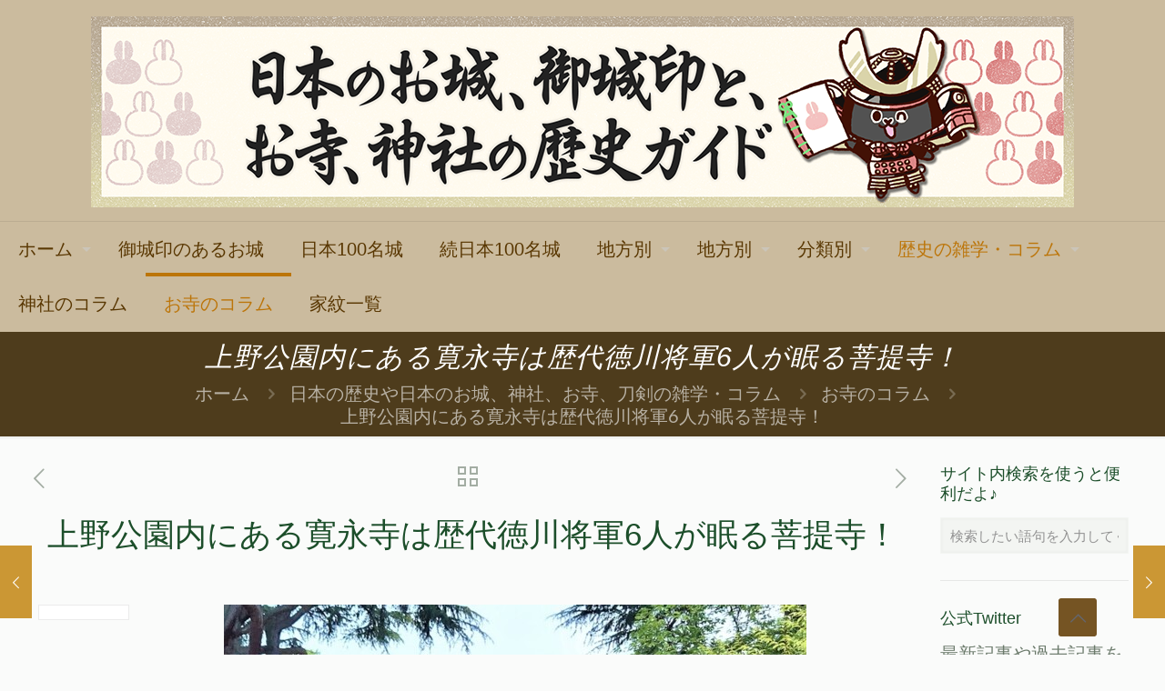

--- FILE ---
content_type: text/html; charset=UTF-8
request_url: https://japan-castle-guide.com/column-428/
body_size: 27220
content:
<!DOCTYPE html>
<html lang="ja" class="no-js " itemscope itemtype="https://schema.org/Article" >

<head>

<meta charset="UTF-8" />
<title>上野公園内にある寛永寺は歴代徳川将軍6人が眠る菩提寺！ &#8211; 日本のお城、御城印と、お寺、神社の歴史ガイド</title>
<meta name='robots' content='max-image-preview:large' />
	<style>img:is([sizes="auto" i], [sizes^="auto," i]) { contain-intrinsic-size: 3000px 1500px }</style>
	<meta property="og:image" content="https://japan-castle-guide.com/wp-content/uploads/2022/12/寛永寺0.jpg"/>
<meta property="og:url" content="https://japan-castle-guide.com/column-428/"/>
<meta property="og:type" content="article"/>
<meta property="og:title" content="上野公園内にある寛永寺は歴代徳川将軍6人が眠る菩提寺！"/>
<meta property="og:description" content="&nbsp; 東京都台東区にある上野寛永寺は、徳川将 […]"/>
<link rel="alternate" hreflang="ja" href="https://japan-castle-guide.com/column-428/"/>
<meta name="format-detection" content="telephone=no">
<meta name="viewport" content="width=device-width, initial-scale=1, maximum-scale=1" />
<link rel="shortcut icon" href="https://japan-castle-guide.com/wp-content/uploads/2020/02/favicon_02【角丸済】-1.png" type="image/x-icon" />
<link rel="apple-touch-icon" href="https://japan-castle-guide.com/wp-content/uploads/2020/02/favicon_02【角丸済】.png" />
<meta name="theme-color" content="#ffffff" media="(prefers-color-scheme: light)">
<meta name="theme-color" content="#ffffff" media="(prefers-color-scheme: dark)">
<link rel="alternate" type="application/rss+xml" title="日本のお城、御城印と、お寺、神社の歴史ガイド &raquo; フィード" href="https://japan-castle-guide.com/feed/" />
<link rel="alternate" type="application/rss+xml" title="日本のお城、御城印と、お寺、神社の歴史ガイド &raquo; コメントフィード" href="https://japan-castle-guide.com/comments/feed/" />
<script type="text/javascript" id="wpp-js" src="https://japan-castle-guide.com/wp-content/plugins/wordpress-popular-posts/assets/js/wpp.min.js?ver=7.3.6" data-sampling="0" data-sampling-rate="100" data-api-url="https://japan-castle-guide.com/wp-json/wordpress-popular-posts" data-post-id="6967" data-token="db72cbce98" data-lang="0" data-debug="0"></script>
<link rel="alternate" type="application/rss+xml" title="日本のお城、御城印と、お寺、神社の歴史ガイド &raquo; 上野公園内にある寛永寺は歴代徳川将軍6人が眠る菩提寺！ のコメントのフィード" href="https://japan-castle-guide.com/column-428/feed/" />
<style id='global-styles-inline-css' type='text/css'>
:root{--wp--preset--aspect-ratio--square: 1;--wp--preset--aspect-ratio--4-3: 4/3;--wp--preset--aspect-ratio--3-4: 3/4;--wp--preset--aspect-ratio--3-2: 3/2;--wp--preset--aspect-ratio--2-3: 2/3;--wp--preset--aspect-ratio--16-9: 16/9;--wp--preset--aspect-ratio--9-16: 9/16;--wp--preset--color--black: #000000;--wp--preset--color--cyan-bluish-gray: #abb8c3;--wp--preset--color--white: #ffffff;--wp--preset--color--pale-pink: #f78da7;--wp--preset--color--vivid-red: #cf2e2e;--wp--preset--color--luminous-vivid-orange: #ff6900;--wp--preset--color--luminous-vivid-amber: #fcb900;--wp--preset--color--light-green-cyan: #7bdcb5;--wp--preset--color--vivid-green-cyan: #00d084;--wp--preset--color--pale-cyan-blue: #8ed1fc;--wp--preset--color--vivid-cyan-blue: #0693e3;--wp--preset--color--vivid-purple: #9b51e0;--wp--preset--gradient--vivid-cyan-blue-to-vivid-purple: linear-gradient(135deg,rgba(6,147,227,1) 0%,rgb(155,81,224) 100%);--wp--preset--gradient--light-green-cyan-to-vivid-green-cyan: linear-gradient(135deg,rgb(122,220,180) 0%,rgb(0,208,130) 100%);--wp--preset--gradient--luminous-vivid-amber-to-luminous-vivid-orange: linear-gradient(135deg,rgba(252,185,0,1) 0%,rgba(255,105,0,1) 100%);--wp--preset--gradient--luminous-vivid-orange-to-vivid-red: linear-gradient(135deg,rgba(255,105,0,1) 0%,rgb(207,46,46) 100%);--wp--preset--gradient--very-light-gray-to-cyan-bluish-gray: linear-gradient(135deg,rgb(238,238,238) 0%,rgb(169,184,195) 100%);--wp--preset--gradient--cool-to-warm-spectrum: linear-gradient(135deg,rgb(74,234,220) 0%,rgb(151,120,209) 20%,rgb(207,42,186) 40%,rgb(238,44,130) 60%,rgb(251,105,98) 80%,rgb(254,248,76) 100%);--wp--preset--gradient--blush-light-purple: linear-gradient(135deg,rgb(255,206,236) 0%,rgb(152,150,240) 100%);--wp--preset--gradient--blush-bordeaux: linear-gradient(135deg,rgb(254,205,165) 0%,rgb(254,45,45) 50%,rgb(107,0,62) 100%);--wp--preset--gradient--luminous-dusk: linear-gradient(135deg,rgb(255,203,112) 0%,rgb(199,81,192) 50%,rgb(65,88,208) 100%);--wp--preset--gradient--pale-ocean: linear-gradient(135deg,rgb(255,245,203) 0%,rgb(182,227,212) 50%,rgb(51,167,181) 100%);--wp--preset--gradient--electric-grass: linear-gradient(135deg,rgb(202,248,128) 0%,rgb(113,206,126) 100%);--wp--preset--gradient--midnight: linear-gradient(135deg,rgb(2,3,129) 0%,rgb(40,116,252) 100%);--wp--preset--font-size--small: 13px;--wp--preset--font-size--medium: 20px;--wp--preset--font-size--large: 36px;--wp--preset--font-size--x-large: 42px;--wp--preset--spacing--20: 0.44rem;--wp--preset--spacing--30: 0.67rem;--wp--preset--spacing--40: 1rem;--wp--preset--spacing--50: 1.5rem;--wp--preset--spacing--60: 2.25rem;--wp--preset--spacing--70: 3.38rem;--wp--preset--spacing--80: 5.06rem;--wp--preset--shadow--natural: 6px 6px 9px rgba(0, 0, 0, 0.2);--wp--preset--shadow--deep: 12px 12px 50px rgba(0, 0, 0, 0.4);--wp--preset--shadow--sharp: 6px 6px 0px rgba(0, 0, 0, 0.2);--wp--preset--shadow--outlined: 6px 6px 0px -3px rgba(255, 255, 255, 1), 6px 6px rgba(0, 0, 0, 1);--wp--preset--shadow--crisp: 6px 6px 0px rgba(0, 0, 0, 1);}:where(.is-layout-flex){gap: 0.5em;}:where(.is-layout-grid){gap: 0.5em;}body .is-layout-flex{display: flex;}.is-layout-flex{flex-wrap: wrap;align-items: center;}.is-layout-flex > :is(*, div){margin: 0;}body .is-layout-grid{display: grid;}.is-layout-grid > :is(*, div){margin: 0;}:where(.wp-block-columns.is-layout-flex){gap: 2em;}:where(.wp-block-columns.is-layout-grid){gap: 2em;}:where(.wp-block-post-template.is-layout-flex){gap: 1.25em;}:where(.wp-block-post-template.is-layout-grid){gap: 1.25em;}.has-black-color{color: var(--wp--preset--color--black) !important;}.has-cyan-bluish-gray-color{color: var(--wp--preset--color--cyan-bluish-gray) !important;}.has-white-color{color: var(--wp--preset--color--white) !important;}.has-pale-pink-color{color: var(--wp--preset--color--pale-pink) !important;}.has-vivid-red-color{color: var(--wp--preset--color--vivid-red) !important;}.has-luminous-vivid-orange-color{color: var(--wp--preset--color--luminous-vivid-orange) !important;}.has-luminous-vivid-amber-color{color: var(--wp--preset--color--luminous-vivid-amber) !important;}.has-light-green-cyan-color{color: var(--wp--preset--color--light-green-cyan) !important;}.has-vivid-green-cyan-color{color: var(--wp--preset--color--vivid-green-cyan) !important;}.has-pale-cyan-blue-color{color: var(--wp--preset--color--pale-cyan-blue) !important;}.has-vivid-cyan-blue-color{color: var(--wp--preset--color--vivid-cyan-blue) !important;}.has-vivid-purple-color{color: var(--wp--preset--color--vivid-purple) !important;}.has-black-background-color{background-color: var(--wp--preset--color--black) !important;}.has-cyan-bluish-gray-background-color{background-color: var(--wp--preset--color--cyan-bluish-gray) !important;}.has-white-background-color{background-color: var(--wp--preset--color--white) !important;}.has-pale-pink-background-color{background-color: var(--wp--preset--color--pale-pink) !important;}.has-vivid-red-background-color{background-color: var(--wp--preset--color--vivid-red) !important;}.has-luminous-vivid-orange-background-color{background-color: var(--wp--preset--color--luminous-vivid-orange) !important;}.has-luminous-vivid-amber-background-color{background-color: var(--wp--preset--color--luminous-vivid-amber) !important;}.has-light-green-cyan-background-color{background-color: var(--wp--preset--color--light-green-cyan) !important;}.has-vivid-green-cyan-background-color{background-color: var(--wp--preset--color--vivid-green-cyan) !important;}.has-pale-cyan-blue-background-color{background-color: var(--wp--preset--color--pale-cyan-blue) !important;}.has-vivid-cyan-blue-background-color{background-color: var(--wp--preset--color--vivid-cyan-blue) !important;}.has-vivid-purple-background-color{background-color: var(--wp--preset--color--vivid-purple) !important;}.has-black-border-color{border-color: var(--wp--preset--color--black) !important;}.has-cyan-bluish-gray-border-color{border-color: var(--wp--preset--color--cyan-bluish-gray) !important;}.has-white-border-color{border-color: var(--wp--preset--color--white) !important;}.has-pale-pink-border-color{border-color: var(--wp--preset--color--pale-pink) !important;}.has-vivid-red-border-color{border-color: var(--wp--preset--color--vivid-red) !important;}.has-luminous-vivid-orange-border-color{border-color: var(--wp--preset--color--luminous-vivid-orange) !important;}.has-luminous-vivid-amber-border-color{border-color: var(--wp--preset--color--luminous-vivid-amber) !important;}.has-light-green-cyan-border-color{border-color: var(--wp--preset--color--light-green-cyan) !important;}.has-vivid-green-cyan-border-color{border-color: var(--wp--preset--color--vivid-green-cyan) !important;}.has-pale-cyan-blue-border-color{border-color: var(--wp--preset--color--pale-cyan-blue) !important;}.has-vivid-cyan-blue-border-color{border-color: var(--wp--preset--color--vivid-cyan-blue) !important;}.has-vivid-purple-border-color{border-color: var(--wp--preset--color--vivid-purple) !important;}.has-vivid-cyan-blue-to-vivid-purple-gradient-background{background: var(--wp--preset--gradient--vivid-cyan-blue-to-vivid-purple) !important;}.has-light-green-cyan-to-vivid-green-cyan-gradient-background{background: var(--wp--preset--gradient--light-green-cyan-to-vivid-green-cyan) !important;}.has-luminous-vivid-amber-to-luminous-vivid-orange-gradient-background{background: var(--wp--preset--gradient--luminous-vivid-amber-to-luminous-vivid-orange) !important;}.has-luminous-vivid-orange-to-vivid-red-gradient-background{background: var(--wp--preset--gradient--luminous-vivid-orange-to-vivid-red) !important;}.has-very-light-gray-to-cyan-bluish-gray-gradient-background{background: var(--wp--preset--gradient--very-light-gray-to-cyan-bluish-gray) !important;}.has-cool-to-warm-spectrum-gradient-background{background: var(--wp--preset--gradient--cool-to-warm-spectrum) !important;}.has-blush-light-purple-gradient-background{background: var(--wp--preset--gradient--blush-light-purple) !important;}.has-blush-bordeaux-gradient-background{background: var(--wp--preset--gradient--blush-bordeaux) !important;}.has-luminous-dusk-gradient-background{background: var(--wp--preset--gradient--luminous-dusk) !important;}.has-pale-ocean-gradient-background{background: var(--wp--preset--gradient--pale-ocean) !important;}.has-electric-grass-gradient-background{background: var(--wp--preset--gradient--electric-grass) !important;}.has-midnight-gradient-background{background: var(--wp--preset--gradient--midnight) !important;}.has-small-font-size{font-size: var(--wp--preset--font-size--small) !important;}.has-medium-font-size{font-size: var(--wp--preset--font-size--medium) !important;}.has-large-font-size{font-size: var(--wp--preset--font-size--large) !important;}.has-x-large-font-size{font-size: var(--wp--preset--font-size--x-large) !important;}
:where(.wp-block-post-template.is-layout-flex){gap: 1.25em;}:where(.wp-block-post-template.is-layout-grid){gap: 1.25em;}
:where(.wp-block-columns.is-layout-flex){gap: 2em;}:where(.wp-block-columns.is-layout-grid){gap: 2em;}
:root :where(.wp-block-pullquote){font-size: 1.5em;line-height: 1.6;}
</style>
<link rel='stylesheet' id='pz-linkcard-css-css' href='//japan-castle-guide.com/wp-content/uploads/pz-linkcard/style/style.min.css?ver=2.5.8.5' type='text/css' media='all' />
<link rel='stylesheet' id='woocommerce-layout-css' href='https://japan-castle-guide.com/wp-content/plugins/woocommerce/assets/css/woocommerce-layout.css?ver=10.4.3' type='text/css' media='all' />
<link rel='stylesheet' id='woocommerce-smallscreen-css' href='https://japan-castle-guide.com/wp-content/plugins/woocommerce/assets/css/woocommerce-smallscreen.css?ver=10.4.3' type='text/css' media='only screen and (max-width: 768px)' />
<link rel='stylesheet' id='woocommerce-general-css' href='https://japan-castle-guide.com/wp-content/plugins/woocommerce/assets/css/woocommerce.css?ver=10.4.3' type='text/css' media='all' />
<style id='woocommerce-inline-inline-css' type='text/css'>
.woocommerce form .form-row .required { visibility: visible; }
</style>
<link rel='stylesheet' id='word_balloon_user_style-css' href='https://japan-castle-guide.com/wp-content/plugins/word-balloon/css/word_balloon_user.min.css?ver=4.23.1' type='text/css' media='all' />
<link rel='stylesheet' id='word_balloon_skin_talk-css' href='https://japan-castle-guide.com/wp-content/plugins/word-balloon/css/skin/word_balloon_talk.min.css?ver=4.23.1' type='text/css' media='all' />
<link rel='stylesheet' id='word_balloon_inview_style-css' href='https://japan-castle-guide.com/wp-content/plugins/word-balloon/css/word_balloon_inview.min.css?ver=4.23.1' type='text/css' media='all' />
<link rel='stylesheet' id='ez-toc-css' href='https://japan-castle-guide.com/wp-content/plugins/easy-table-of-contents/assets/css/screen.min.css?ver=2.0.80' type='text/css' media='all' />
<style id='ez-toc-inline-css' type='text/css'>
div#ez-toc-container .ez-toc-title {font-size: 120%;}div#ez-toc-container .ez-toc-title {font-weight: 500;}div#ez-toc-container ul li , div#ez-toc-container ul li a {font-size: 95%;}div#ez-toc-container ul li , div#ez-toc-container ul li a {font-weight: 500;}div#ez-toc-container nav ul ul li {font-size: 90%;}.ez-toc-box-title {font-weight: bold; margin-bottom: 10px; text-align: center; text-transform: uppercase; letter-spacing: 1px; color: #666; padding-bottom: 5px;position:absolute;top:-4%;left:5%;background-color: inherit;transition: top 0.3s ease;}.ez-toc-box-title.toc-closed {top:-25%;}
.ez-toc-container-direction {direction: ltr;}.ez-toc-counter ul{counter-reset: item ;}.ez-toc-counter nav ul li a::before {content: counters(item, '.', decimal) '. ';display: inline-block;counter-increment: item;flex-grow: 0;flex-shrink: 0;margin-right: .2em; float: left; }.ez-toc-widget-direction {direction: ltr;}.ez-toc-widget-container ul{counter-reset: item ;}.ez-toc-widget-container nav ul li a::before {content: counters(item, '.', decimal) '. ';display: inline-block;counter-increment: item;flex-grow: 0;flex-shrink: 0;margin-right: .2em; float: left; }
</style>
<link rel='stylesheet' id='wordpress-popular-posts-css-css' href='https://japan-castle-guide.com/wp-content/plugins/wordpress-popular-posts/assets/css/wpp.css?ver=7.3.6' type='text/css' media='all' />
<link rel='stylesheet' id='mfn-be-css' href='https://japan-castle-guide.com/wp-content/themes/betheme/css/be.min.css?ver=28.1.11' type='text/css' media='all' />
<link rel='stylesheet' id='mfn-animations-css' href='https://japan-castle-guide.com/wp-content/themes/betheme/assets/animations/animations.min.css?ver=28.1.11' type='text/css' media='all' />
<link rel='stylesheet' id='mfn-font-awesome-css' href='https://japan-castle-guide.com/wp-content/themes/betheme/fonts/fontawesome/fontawesome.min.css?ver=28.1.11' type='text/css' media='all' />
<link rel='stylesheet' id='mfn-responsive-css' href='https://japan-castle-guide.com/wp-content/themes/betheme/css/responsive.min.css?ver=28.1.11' type='text/css' media='all' />
<link rel='stylesheet' id='mfn-local-fonts-css' href='https://japan-castle-guide.com/wp-content/uploads/betheme/fonts/mfn-local-fonts.css?ver=1' type='text/css' media='all' />
<link rel='stylesheet' id='mfn-woo-css' href='https://japan-castle-guide.com/wp-content/themes/betheme/css/woocommerce.min.css?ver=28.1.11' type='text/css' media='all' />
<link rel='stylesheet' id='mfn-static-css' href='https://japan-castle-guide.com/wp-content/uploads/betheme/css/static.css?ver=28.1.11' type='text/css' media='all' />
<style id='mfn-dynamic-inline-css' type='text/css'>
form input.display-none{display:none!important}body{--mfn-featured-image: url(https://japan-castle-guide.com/wp-content/uploads/2022/12/寛永寺0.jpg);}
</style>
<link rel='stylesheet' id='style-css' href='https://japan-castle-guide.com/wp-content/themes/betheme-child/style.css?ver=6.8.3' type='text/css' media='all' />
<script type="text/javascript" src="https://japan-castle-guide.com/wp-includes/js/jquery/jquery.min.js?ver=3.7.1" id="jquery-core-js"></script>
<script type="text/javascript" src="https://japan-castle-guide.com/wp-includes/js/jquery/jquery-migrate.min.js?ver=3.4.1" id="jquery-migrate-js"></script>
<script type="text/javascript" src="https://japan-castle-guide.com/wp-content/plugins/woocommerce/assets/js/jquery-blockui/jquery.blockUI.min.js?ver=2.7.0-wc.10.4.3" id="wc-jquery-blockui-js" defer="defer" data-wp-strategy="defer"></script>
<script type="text/javascript" id="wc-add-to-cart-js-extra">
/* <![CDATA[ */
var wc_add_to_cart_params = {"ajax_url":"\/wp-admin\/admin-ajax.php","wc_ajax_url":"\/?wc-ajax=%%endpoint%%","i18n_view_cart":"\u30ab\u30fc\u30c8\u3092\u8868\u793a","cart_url":"https:\/\/japan-castle-guide.com\/cart\/","is_cart":"","cart_redirect_after_add":"no"};
/* ]]> */
</script>
<script type="text/javascript" src="https://japan-castle-guide.com/wp-content/plugins/woocommerce/assets/js/frontend/add-to-cart.min.js?ver=10.4.3" id="wc-add-to-cart-js" defer="defer" data-wp-strategy="defer"></script>
<script type="text/javascript" src="https://japan-castle-guide.com/wp-content/plugins/woocommerce/assets/js/js-cookie/js.cookie.min.js?ver=2.1.4-wc.10.4.3" id="wc-js-cookie-js" defer="defer" data-wp-strategy="defer"></script>
<script type="text/javascript" id="woocommerce-js-extra">
/* <![CDATA[ */
var woocommerce_params = {"ajax_url":"\/wp-admin\/admin-ajax.php","wc_ajax_url":"\/?wc-ajax=%%endpoint%%","i18n_password_show":"\u30d1\u30b9\u30ef\u30fc\u30c9\u3092\u8868\u793a","i18n_password_hide":"\u30d1\u30b9\u30ef\u30fc\u30c9\u3092\u96a0\u3059"};
/* ]]> */
</script>
<script type="text/javascript" src="https://japan-castle-guide.com/wp-content/plugins/woocommerce/assets/js/frontend/woocommerce.min.js?ver=10.4.3" id="woocommerce-js" defer="defer" data-wp-strategy="defer"></script>
<script type="text/javascript" id="wc-cart-fragments-js-extra">
/* <![CDATA[ */
var wc_cart_fragments_params = {"ajax_url":"\/wp-admin\/admin-ajax.php","wc_ajax_url":"\/?wc-ajax=%%endpoint%%","cart_hash_key":"wc_cart_hash_054371d8b575393c86d831a5d03ba169","fragment_name":"wc_fragments_054371d8b575393c86d831a5d03ba169","request_timeout":"5000"};
/* ]]> */
</script>
<script type="text/javascript" src="https://japan-castle-guide.com/wp-content/plugins/woocommerce/assets/js/frontend/cart-fragments.min.js?ver=10.4.3" id="wc-cart-fragments-js" defer="defer" data-wp-strategy="defer"></script>
<link rel="https://api.w.org/" href="https://japan-castle-guide.com/wp-json/" /><link rel="alternate" title="JSON" type="application/json" href="https://japan-castle-guide.com/wp-json/wp/v2/posts/6967" /><link rel="EditURI" type="application/rsd+xml" title="RSD" href="https://japan-castle-guide.com/xmlrpc.php?rsd" />
<meta name="generator" content="WordPress 6.8.3" />
<meta name="generator" content="WooCommerce 10.4.3" />
<link rel="canonical" href="https://japan-castle-guide.com/column-428/" />
<link rel='shortlink' href='https://japan-castle-guide.com/?p=6967' />
<link rel="alternate" title="oEmbed (JSON)" type="application/json+oembed" href="https://japan-castle-guide.com/wp-json/oembed/1.0/embed?url=https%3A%2F%2Fjapan-castle-guide.com%2Fcolumn-428%2F" />
<link rel="alternate" title="oEmbed (XML)" type="text/xml+oembed" href="https://japan-castle-guide.com/wp-json/oembed/1.0/embed?url=https%3A%2F%2Fjapan-castle-guide.com%2Fcolumn-428%2F&#038;format=xml" />

<!--BEGIN: TRACKING CODE MANAGER (v2.5.0) BY INTELLYWP.COM IN HEAD//-->
<!-- Google AdWords広告 -->
<script async src="//pagead2.googlesyndication.com/pagead/js/adsbygoogle.js"></script>
<script>
     (adsbygoogle = window.adsbygoogle || []).push({
          google_ad_client: "ca-pub-2000768622728401",
          enable_page_level_ads: true
     });
</script>
<!-- Google AdWords広告 -->
<!--END: https://wordpress.org/plugins/tracking-code-manager IN HEAD//--><style type = "text/css">
  .wt-carskin-light1 .wt-detailcnt,.wt-carskin-light2 .wt-detailcnt{
    background: #f7f7f7;
  }
  .wt-carskin-dark1 .wt-detailcnt , .wt-carskin-dark2 .wt-detailcnt{
    background: #414141;
  }
  .wt-downlink a{ color:#a7a7a7!important;border-color:#a7a7a7!important}
   .wt-downlink a:hover{ color:#309af7!important;border-color:#309af7!important}
  .wt-itemcnt .wt-overally.fadein-eff{ background-color:#000000;  }
  .wt-link-icon , .wt-zoom-icon{ color:#309af7!important; }
  .wt-title a{ color:#bbbbbb!important; }
   .wt-title a:hover{ color:#309af7!important; }
  
  .wt-text{ color:#a7a7a7 }
  .wt-detailcnt .wt-price-vis ins{ color:#309af7  }
  .wt-carskin-dark2 .wt-detailcnt .wt-title, .wt-carskin-dark2 .wt-detailcnt .wt-text, .wt-carskin-dark2 .wt-detailcnt .wt-price-vis{  border-color:#636363!important; }
  .wt-notify , .wt-onsale{ background:#309af7; color:#ffffff;  }
    
 </style>
	            <style id="wpp-loading-animation-styles">@-webkit-keyframes bgslide{from{background-position-x:0}to{background-position-x:-200%}}@keyframes bgslide{from{background-position-x:0}to{background-position-x:-200%}}.wpp-widget-block-placeholder,.wpp-shortcode-placeholder{margin:0 auto;width:60px;height:3px;background:#dd3737;background:linear-gradient(90deg,#dd3737 0%,#571313 10%,#dd3737 100%);background-size:200% auto;border-radius:3px;-webkit-animation:bgslide 1s infinite linear;animation:bgslide 1s infinite linear}</style>
            	<noscript><style>.woocommerce-product-gallery{ opacity: 1 !important; }</style></noscript>
	
</head>

<body class="wp-singular post-template-default single single-post postid-6967 single-format-standard wp-embed-responsive wp-theme-betheme wp-child-theme-betheme-child theme-betheme woocommerce-no-js woocommerce-block-theme-has-button-styles with_aside aside_right color-custom content-brightness-light input-brightness-light style-simple button-animation-fade layout-full-width if-overlay hide-love header-stack header-center header-fw sticky-white ab-hide menuo-right menuo-arrows menuo-no-borders subheader-both-center responsive-overflow-x-mobile mobile-tb-left mobile-side-slide mobile-mini-mr-ll tablet-sticky mobile-sticky mobile-header-mini mobile-icon-user-hide mobile-icon-cart-hide mobile-icon-search-ss mobile-icon-wpml-ss mobile-icon-action-hide be-page-6967 be-reg-28111 wishlist-active product-gallery-zoom wishlist-button mobile-row-2-products mfn-variable-swatches mfn-hidden-icon-count mfn-ajax-add-to-cart" >

	
		
		<!-- mfn_hook_top --><!-- mfn_hook_top -->
		
		
		<div id="Wrapper">

	<div id="Header_wrapper" class="" >

	<header id="Header">


<div class="header_placeholder"></div>

<div id="Top_bar">

	<div class="container">
		<div class="column one">

			<div class="top_bar_left clearfix">

				<div class="logo"><a id="logo" href="https://japan-castle-guide.com" title="日本のお城、御城印と、お寺、神社の歴史ガイド" data-height="210" data-padding="15"><img class="logo-main scale-with-grid " src="https://japan-castle-guide.com/wp-content/uploads/2021/06/header_10【容量圧縮_1080px】.png" data-retina="https://japan-castle-guide.com/wp-content/uploads/2021/06/header_10【容量圧縮_2160px】.png" data-height="210" alt="header_10" data-no-retina/><img class="logo-sticky scale-with-grid " src="https://japan-castle-guide.com/wp-content/uploads/2021/06/header_10【容量圧縮_1080px】.png" data-retina="https://japan-castle-guide.com/wp-content/uploads/2021/06/header_10【容量圧縮_2160px】.png" data-height="210" alt="header_10" data-no-retina/><img class="logo-mobile scale-with-grid " src="https://japan-castle-guide.com/wp-content/uploads/2021/06/header_10【容量圧縮_1080px】.png" data-retina="https://japan-castle-guide.com/wp-content/uploads/2021/06/header_10【容量圧縮_2160px】.png" data-height="210" alt="header_10" data-no-retina/><img class="logo-mobile-sticky scale-with-grid " src="https://japan-castle-guide.com/wp-content/uploads/2021/06/header_10【容量圧縮_1080px】.png" data-retina="https://japan-castle-guide.com/wp-content/uploads/2021/06/header_10【容量圧縮_2160px】.png" data-height="210" alt="header_10" data-no-retina/></a></div>
				<div class="menu_wrapper">
					<a class="responsive-menu-toggle  is-sticky" href="#" aria-label="mobile menu"><i class="icon-menu-fine" aria-hidden="true"></i></a><nav id="menu" role="navigation" aria-expanded="false" aria-label="Main menu"><ul id="menu-main-menu" class="menu menu-main"><li id="menu-item-198" class="menu-item menu-item-type-post_type menu-item-object-page menu-item-home menu-item-has-children"><a href="https://japan-castle-guide.com/"><span>ホーム</span></a>
<ul class="sub-menu">
	<li id="menu-item-7485" class="menu-item menu-item-type-post_type menu-item-object-page"><a href="https://japan-castle-guide.com/favourites-list/"><span>お気に入りリスト</span></a></li>
</ul>
</li>
<li id="menu-item-201" class="menu-item menu-item-type-custom menu-item-object-custom"><a href="https://japan-castle-guide.com/castle-category/gojouin-all-castle/"><span>御城印のあるお城</span></a></li>
<li id="menu-item-296" class="menu-item menu-item-type-custom menu-item-object-custom"><a href="https://japan-castle-guide.com/castle-category/100-castle/"><span>日本100名城</span></a></li>
<li id="menu-item-297" class="menu-item menu-item-type-custom menu-item-object-custom"><a href="https://japan-castle-guide.com/castle-category/next-100-castle/"><span>続日本100名城</span></a></li>
<li id="menu-item-298" class="menu-item menu-item-type-custom menu-item-object-custom menu-item-has-children"><a href="https://japan-castle-guide.com/castle-category/region/"><span>地方別</span></a>
<ul class="sub-menu">
	<li id="menu-item-299" class="menu-item menu-item-type-custom menu-item-object-custom menu-item-has-children"><a href="https://japan-castle-guide.com/castle-category/hokkaido-tohoku-region/"><span>北海道・東北地方</span></a>
	<ul class="sub-menu">
		<li id="menu-item-1991" class="menu-item menu-item-type-custom menu-item-object-custom"><a href="https://japan-castle-guide.com/castle-category/hokkaido-tohoku-region/hokkaido/"><span>北海道</span></a></li>
		<li id="menu-item-720" class="menu-item menu-item-type-custom menu-item-object-custom"><a href="https://japan-castle-guide.com/castle-category/hokkaido-tohoku-region/aomori/"><span>青森県</span></a></li>
		<li id="menu-item-721" class="menu-item menu-item-type-custom menu-item-object-custom"><a href="https://japan-castle-guide.com/castle-category/hokkaido-tohoku-region/akita/"><span>秋田県</span></a></li>
		<li id="menu-item-722" class="menu-item menu-item-type-custom menu-item-object-custom"><a href="https://japan-castle-guide.com/castle-category/hokkaido-tohoku-region/iwate/"><span>岩手県</span></a></li>
		<li id="menu-item-725" class="menu-item menu-item-type-custom menu-item-object-custom"><a href="https://japan-castle-guide.com/castle-category/hokkaido-tohoku-region/miyagi/"><span>宮城県</span></a></li>
		<li id="menu-item-723" class="menu-item menu-item-type-custom menu-item-object-custom"><a href="https://japan-castle-guide.com/castle-category/hokkaido-tohoku-region/fukushima/"><span>福島県</span></a></li>
		<li id="menu-item-724" class="menu-item menu-item-type-custom menu-item-object-custom"><a href="https://japan-castle-guide.com/castle-category/hokkaido-tohoku-region/yamagata/"><span>山形県</span></a></li>
	</ul>
</li>
	<li id="menu-item-306" class="menu-item menu-item-type-custom menu-item-object-custom menu-item-has-children"><a href="https://japan-castle-guide.com/castle-category/kanto-region/"><span>関東地方</span></a>
	<ul class="sub-menu">
		<li id="menu-item-726" class="menu-item menu-item-type-custom menu-item-object-custom"><a href="https://japan-castle-guide.com/castle-category/kanto-region/tokyo/"><span>東京都</span></a></li>
		<li id="menu-item-727" class="menu-item menu-item-type-custom menu-item-object-custom"><a href="https://japan-castle-guide.com/castle-category/kanto-region/kanagawa/"><span>神奈川県</span></a></li>
		<li id="menu-item-2099" class="menu-item menu-item-type-custom menu-item-object-custom"><a href="https://japan-castle-guide.com/castle-category/kanto-region/chiba/"><span>千葉県</span></a></li>
		<li id="menu-item-728" class="menu-item menu-item-type-custom menu-item-object-custom"><a href="https://japan-castle-guide.com/castle-category/kanto-region/saitama/"><span>埼玉県</span></a></li>
		<li id="menu-item-729" class="menu-item menu-item-type-custom menu-item-object-custom"><a href="https://japan-castle-guide.com/castle-category/kanto-region/tochigi/"><span>栃木県</span></a></li>
		<li id="menu-item-730" class="menu-item menu-item-type-custom menu-item-object-custom"><a href="https://japan-castle-guide.com/castle-category/kanto-region/gunma/"><span>群馬県</span></a></li>
		<li id="menu-item-731" class="menu-item menu-item-type-custom menu-item-object-custom"><a href="https://japan-castle-guide.com/castle-category/kanto-region/ibaraki/"><span>茨城県</span></a></li>
	</ul>
</li>
	<li id="menu-item-304" class="menu-item menu-item-type-custom menu-item-object-custom menu-item-has-children"><a href="https://japan-castle-guide.com/castle-category/kousinetsu-hokuriku-region/"><span>甲信越・北陸地方</span></a>
	<ul class="sub-menu">
		<li id="menu-item-732" class="menu-item menu-item-type-custom menu-item-object-custom"><a href="https://japan-castle-guide.com/castle-category/kousinetsu-hokuriku-region/toyama/"><span>富山県</span></a></li>
		<li id="menu-item-733" class="menu-item menu-item-type-custom menu-item-object-custom"><a href="https://japan-castle-guide.com/castle-category/kousinetsu-hokuriku-region/yamanashi/"><span>山梨県</span></a></li>
		<li id="menu-item-734" class="menu-item menu-item-type-custom menu-item-object-custom"><a href="https://japan-castle-guide.com/castle-category/kousinetsu-hokuriku-region/nigata/"><span>新潟県</span></a></li>
		<li id="menu-item-735" class="menu-item menu-item-type-custom menu-item-object-custom"><a href="https://japan-castle-guide.com/castle-category/kousinetsu-hokuriku-region/ishikawa/"><span>石川県</span></a></li>
		<li id="menu-item-736" class="menu-item menu-item-type-custom menu-item-object-custom"><a href="https://japan-castle-guide.com/castle-category/kousinetsu-hokuriku-region/fukui/"><span>福井県</span></a></li>
		<li id="menu-item-737" class="menu-item menu-item-type-custom menu-item-object-custom"><a href="https://japan-castle-guide.com/castle-category/kousinetsu-hokuriku-region/nagano/"><span>長野県</span></a></li>
	</ul>
</li>
	<li id="menu-item-303" class="menu-item menu-item-type-custom menu-item-object-custom menu-item-has-children"><a href="https://japan-castle-guide.com/castle-category/toukai-region/"><span>東海地方</span></a>
	<ul class="sub-menu">
		<li id="menu-item-738" class="menu-item menu-item-type-custom menu-item-object-custom"><a href="https://japan-castle-guide.com/castle-category/toukai-region/gifu/"><span>岐阜県</span></a></li>
		<li id="menu-item-739" class="menu-item menu-item-type-custom menu-item-object-custom"><a href="https://japan-castle-guide.com/castle-category/toukai-region/shizuoka/"><span>静岡県</span></a></li>
		<li id="menu-item-1481" class="menu-item menu-item-type-custom menu-item-object-custom"><a href="https://japan-castle-guide.com/castle-category/toukai-region/mie-toukai-region/"><span>三重県</span></a></li>
		<li id="menu-item-1482" class="menu-item menu-item-type-custom menu-item-object-custom"><a href="https://japan-castle-guide.com/castle-category/toukai-region/aichi/"><span>愛知県</span></a></li>
	</ul>
</li>
</ul>
</li>
<li id="menu-item-2417" class="menu-item menu-item-type-custom menu-item-object-custom menu-item-has-children"><a href="https://japan-castle-guide.com/castle-category/region/"><span>地方別</span></a>
<ul class="sub-menu">
	<li id="menu-item-305" class="menu-item menu-item-type-custom menu-item-object-custom menu-item-has-children"><a href="https://japan-castle-guide.com/castle-category/kinki-region/"><span>近畿地方</span></a>
	<ul class="sub-menu">
		<li id="menu-item-1486" class="menu-item menu-item-type-custom menu-item-object-custom"><a href="https://japan-castle-guide.com/castle-category/kinki-region/osaka/"><span>大阪府</span></a></li>
		<li id="menu-item-1484" class="menu-item menu-item-type-custom menu-item-object-custom"><a href="https://japan-castle-guide.com/castle-category/kinki-region/kyoto/"><span>京都府</span></a></li>
		<li id="menu-item-1561" class="menu-item menu-item-type-custom menu-item-object-custom"><a href="https://japan-castle-guide.com/castle-category/kinki-region/nara/"><span>奈良県</span></a></li>
		<li id="menu-item-1485" class="menu-item menu-item-type-custom menu-item-object-custom"><a href="https://japan-castle-guide.com/castle-category/kinki-region/hyogo/"><span>兵庫県</span></a></li>
		<li id="menu-item-1487" class="menu-item menu-item-type-custom menu-item-object-custom"><a href="https://japan-castle-guide.com/castle-category/kinki-region/shiga/"><span>滋賀県</span></a></li>
		<li id="menu-item-1483" class="menu-item menu-item-type-custom menu-item-object-custom"><a href="https://japan-castle-guide.com/castle-category/kinki-region/mie-kinki-region/"><span>三重県</span></a></li>
		<li id="menu-item-1615" class="menu-item menu-item-type-custom menu-item-object-custom"><a href="https://japan-castle-guide.com/castle-category/kinki-region/wakayama/"><span>和歌山県</span></a></li>
	</ul>
</li>
	<li id="menu-item-301" class="menu-item menu-item-type-custom menu-item-object-custom menu-item-has-children"><a href="https://japan-castle-guide.com/castle-category/chuugoku-region/"><span>中国地方</span></a>
	<ul class="sub-menu">
		<li id="menu-item-1480" class="menu-item menu-item-type-custom menu-item-object-custom"><a href="https://japan-castle-guide.com/castle-category/chuugoku-region/tottori/"><span>鳥取県</span></a></li>
		<li id="menu-item-1675" class="menu-item menu-item-type-custom menu-item-object-custom"><a href="https://japan-castle-guide.com/castle-category/chuugoku-region/shimane/"><span>島根県</span></a></li>
		<li id="menu-item-1717" class="menu-item menu-item-type-custom menu-item-object-custom"><a href="https://japan-castle-guide.com/castle-category/chuugoku-region/okayama/"><span>岡山県</span></a></li>
		<li id="menu-item-1741" class="menu-item menu-item-type-custom menu-item-object-custom"><a href="https://japan-castle-guide.com/castle-category/chuugoku-region/hiroshima/"><span>広島県</span></a></li>
		<li id="menu-item-2281" class="menu-item menu-item-type-custom menu-item-object-custom"><a href="https://japan-castle-guide.com/castle-category/chuugoku-region/yamaguchi/"><span>山口県</span></a></li>
	</ul>
</li>
	<li id="menu-item-302" class="menu-item menu-item-type-custom menu-item-object-custom menu-item-has-children"><a href="https://japan-castle-guide.com/castle-category/shikoku-region/"><span>四国地方</span></a>
	<ul class="sub-menu">
		<li id="menu-item-1488" class="menu-item menu-item-type-custom menu-item-object-custom"><a href="https://japan-castle-guide.com/castle-category/shikoku-region/kagawa/"><span>香川県</span></a></li>
		<li id="menu-item-1512" class="menu-item menu-item-type-custom menu-item-object-custom"><a href="https://japan-castle-guide.com/castle-category/shikoku-region/ehime/"><span>愛媛県</span></a></li>
		<li id="menu-item-1560" class="menu-item menu-item-type-custom menu-item-object-custom"><a href="https://japan-castle-guide.com/castle-category/shikoku-region/kouchi/"><span>高知県</span></a></li>
		<li id="menu-item-2308" class="menu-item menu-item-type-custom menu-item-object-custom"><a href="https://japan-castle-guide.com/castle-category/shikoku-region/tokushima/"><span>徳島県</span></a></li>
	</ul>
</li>
	<li id="menu-item-300" class="menu-item menu-item-type-custom menu-item-object-custom menu-item-has-children"><a href="https://japan-castle-guide.com/castle-category/kyuushuu-okinawa-region/"><span>九州・沖縄地方</span></a>
	<ul class="sub-menu">
		<li id="menu-item-1858" class="menu-item menu-item-type-custom menu-item-object-custom"><a href="https://japan-castle-guide.com/castle-category/kyuushuu-okinawa-region/nagasaki/"><span>長崎県</span></a></li>
		<li id="menu-item-1879" class="menu-item menu-item-type-custom menu-item-object-custom"><a href="https://japan-castle-guide.com/castle-category/kyuushuu-okinawa-region/kumamoto/"><span>熊本県</span></a></li>
		<li id="menu-item-1831" class="menu-item menu-item-type-custom menu-item-object-custom"><a href="https://japan-castle-guide.com/castle-category/kyuushuu-okinawa-region/fukuoka/"><span>福岡県</span></a></li>
		<li id="menu-item-1892" class="menu-item menu-item-type-custom menu-item-object-custom"><a href="https://japan-castle-guide.com/castle-category/kyuushuu-okinawa-region/oita/"><span>大分県</span></a></li>
		<li id="menu-item-1832" class="menu-item menu-item-type-custom menu-item-object-custom"><a href="https://japan-castle-guide.com/castle-category/kyuushuu-okinawa-region/saga/"><span>佐賀県</span></a></li>
		<li id="menu-item-1773" class="menu-item menu-item-type-custom menu-item-object-custom"><a href="https://japan-castle-guide.com/castle-category/kyuushuu-okinawa-region/miyazaki/"><span>宮崎県</span></a></li>
		<li id="menu-item-719" class="menu-item menu-item-type-custom menu-item-object-custom"><a href="https://japan-castle-guide.com/castle-category/kyuushuu-okinawa-region/gagoshima/"><span>鹿児島県</span></a></li>
		<li id="menu-item-2392" class="menu-item menu-item-type-custom menu-item-object-custom"><a href="https://japan-castle-guide.com/castle-category/kyuushuu-okinawa-region/okinawa/"><span>沖縄県</span></a></li>
	</ul>
</li>
</ul>
</li>
<li id="menu-item-3001" class="menu-item menu-item-type-custom menu-item-object-custom menu-item-has-children"><a href="https://japan-castle-guide.com/catalogue/"><span>分類別</span></a>
<ul class="sub-menu">
	<li id="menu-item-307" class="menu-item menu-item-type-custom menu-item-object-custom"><a href="https://japan-castle-guide.com/castle-category/12-castle/"><span>現存天守12城</span></a></li>
	<li id="menu-item-2990" class="menu-item menu-item-type-custom menu-item-object-custom"><a href="https://japan-castle-guide.com/castle-category/national-treasure-castle/"><span>国宝5城</span></a></li>
	<li id="menu-item-2996" class="menu-item menu-item-type-custom menu-item-object-custom"><a href="https://japan-castle-guide.com/castle-category/three-great-castles/"><span>三大名城</span></a></li>
	<li id="menu-item-2997" class="menu-item menu-item-type-custom menu-item-object-custom"><a href="https://japan-castle-guide.com/castle-category/three-great-mountain-castle/"><span>三大山城</span></a></li>
	<li id="menu-item-2998" class="menu-item menu-item-type-custom menu-item-object-custom"><a href="https://japan-castle-guide.com/castle-category/three-great-water-castle/"><span>三大水城</span></a></li>
	<li id="menu-item-2999" class="menu-item menu-item-type-custom menu-item-object-custom"><a href="https://japan-castle-guide.com/castle-category/three-great-hirayama-castle/"><span>三大連立式平山城</span></a></li>
	<li id="menu-item-3000" class="menu-item menu-item-type-custom menu-item-object-custom"><a href="https://japan-castle-guide.com/castle-category/three-great-lake-castle/"><span>三大湖城</span></a></li>
	<li id="menu-item-3003" class="menu-item menu-item-type-custom menu-item-object-custom"><a href="https://japan-castle-guide.com/castle-category/tenka-bushin/"><span>天下普請</span></a></li>
</ul>
</li>
<li id="menu-item-199" class="menu-item menu-item-type-post_type menu-item-object-page current_page_parent menu-item-has-children current-menu-item"><a href="https://japan-castle-guide.com/column/"><span>歴史の雑学・コラム</span></a>
<ul class="sub-menu">
	<li id="menu-item-3024" class="menu-item menu-item-type-taxonomy menu-item-object-category"><a href="https://japan-castle-guide.com/category/about-castle/"><span>お城のコラム</span></a></li>
	<li id="menu-item-3035" class="menu-item menu-item-type-taxonomy menu-item-object-category"><a href="https://japan-castle-guide.com/category/about-war/"><span>戦のコラム</span></a></li>
	<li id="menu-item-3092" class="menu-item menu-item-type-custom menu-item-object-custom"><a href="https://japan-castle-guide.com/category/about-policy/"><span>政治・政策のコラム</span></a></li>
	<li id="menu-item-3243" class="menu-item menu-item-type-taxonomy menu-item-object-category"><a href="https://japan-castle-guide.com/category/cultural-person/"><span>文化人のコラム</span></a></li>
	<li id="menu-item-3025" class="menu-item menu-item-type-taxonomy menu-item-object-category menu-item-has-children"><a href="https://japan-castle-guide.com/category/about-warlord/"><span>武将のコラム</span></a>
	<ul class="sub-menu">
		<li id="menu-item-3026" class="menu-item menu-item-type-taxonomy menu-item-object-category"><a href="https://japan-castle-guide.com/category/about-warlord/oda-nobunaga/"><span>織田信長</span></a></li>
		<li id="menu-item-3027" class="menu-item menu-item-type-taxonomy menu-item-object-category"><a href="https://japan-castle-guide.com/category/about-warlord/akechi-mitsuhide/"><span>明智光秀</span></a></li>
		<li id="menu-item-3028" class="menu-item menu-item-type-taxonomy menu-item-object-category"><a href="https://japan-castle-guide.com/category/about-warlord/toyotomi-hideyoshi/"><span>豊臣秀吉</span></a></li>
		<li id="menu-item-3713" class="menu-item menu-item-type-taxonomy menu-item-object-category"><a href="https://japan-castle-guide.com/category/about-warlord/tokugawa-ieyasu/"><span>徳川家康</span></a></li>
		<li id="menu-item-3029" class="menu-item menu-item-type-taxonomy menu-item-object-category"><a href="https://japan-castle-guide.com/category/about-warlord/saitou-dousan/"><span>斎藤道三（斎藤利政）</span></a></li>
		<li id="menu-item-3030" class="menu-item menu-item-type-taxonomy menu-item-object-category"><a href="https://japan-castle-guide.com/category/about-warlord/date-masamune/"><span>伊達政宗</span></a></li>
		<li id="menu-item-3711" class="menu-item menu-item-type-taxonomy menu-item-object-category"><a href="https://japan-castle-guide.com/category/about-warlord/miyoshi/"><span>三好家</span></a></li>
		<li id="menu-item-3715" class="menu-item menu-item-type-taxonomy menu-item-object-category"><a href="https://japan-castle-guide.com/category/about-warlord/sanada/"><span>真田家</span></a></li>
		<li id="menu-item-3717" class="menu-item menu-item-type-taxonomy menu-item-object-category"><a href="https://japan-castle-guide.com/category/about-warlord/ashikaga/"><span>足利家</span></a></li>
		<li id="menu-item-3712" class="menu-item menu-item-type-taxonomy menu-item-object-category"><a href="https://japan-castle-guide.com/category/about-warlord/uesugi-kenshin/"><span>上杉謙信</span></a></li>
		<li id="menu-item-3714" class="menu-item menu-item-type-taxonomy menu-item-object-category"><a href="https://japan-castle-guide.com/category/about-warlord/takeda-shingen/"><span>武田信玄</span></a></li>
		<li id="menu-item-3716" class="menu-item menu-item-type-taxonomy menu-item-object-category"><a href="https://japan-castle-guide.com/category/about-warlord/ishida-mitsunari/"><span>石田三成</span></a></li>
	</ul>
</li>
	<li id="menu-item-3758" class="menu-item menu-item-type-custom menu-item-object-custom"><a href="https://japan-castle-guide.com/category/shinsengumi/"><span>新撰組特集</span></a></li>
	<li id="menu-item-3759" class="menu-item menu-item-type-custom menu-item-object-custom"><a href="https://japan-castle-guide.com/category/japanese-sword/"><span>刀剣特集＜刀剣乱舞＞</span></a></li>
	<li id="menu-item-3387" class="menu-item menu-item-type-custom menu-item-object-custom"><a href="https://japan-castle-guide.com/category/dorama-kirin/"><span>麒麟がくる 特集</span></a></li>
</ul>
</li>
<li id="menu-item-4952" class="menu-item menu-item-type-taxonomy menu-item-object-category"><a href="https://japan-castle-guide.com/category/about-shrine/"><span>神社のコラム</span></a></li>
<li id="menu-item-4951" class="menu-item menu-item-type-taxonomy menu-item-object-category current-post-ancestor current-menu-parent current-post-parent"><a href="https://japan-castle-guide.com/category/about-temple/"><span>お寺のコラム</span></a></li>
<li id="menu-item-2961" class="menu-item menu-item-type-post_type menu-item-object-page"><a href="https://japan-castle-guide.com/family-crest/"><span>家紋一覧</span></a></li>
</ul></nav>				</div>

				<div class="secondary_menu_wrapper">
									</div>

				
			</div>

			
			<div class="search_wrapper">
				
<form method="get" class="form-searchform" action="https://japan-castle-guide.com/">

	
  <svg class="icon_search" width="26" viewBox="0 0 26 26" aria-label="search icon"><defs><style>.path{fill:none;stroke:#000;stroke-miterlimit:10;stroke-width:1.5px;}</style></defs><circle class="path" cx="11.35" cy="11.35" r="6"></circle><line class="path" x1="15.59" y1="15.59" x2="20.65" y2="20.65"></line></svg>
	
	<input type="text" class="field" name="s"  autocomplete="off" placeholder="検索したい語句を入力してください。" aria-label="検索したい語句を入力してください。" />
	<input type="submit" class="display-none" value="" aria-label="Search"/>

	<span class="mfn-close-icon icon_close" tabindex="0" role="link" aria-label="Close"><span class="icon">✕</span></span>

</form>
			</div>

		</div>
	</div>
</div>
</header>
	<div id="Subheader"><div class="container"><div class="column one"><h3 class="title">上野公園内にある寛永寺は歴代徳川将軍6人が眠る菩提寺！</h3><ul class="breadcrumbs no-link"><li><a href="https://japan-castle-guide.com">ホーム</a> <span class="mfn-breadcrumbs-separator"><i class="icon-right-open"></i></span></li><li><a href="https://japan-castle-guide.com/column/">日本の歴史や日本のお城、神社、お寺、刀剣の雑学・コラム</a> <span class="mfn-breadcrumbs-separator"><i class="icon-right-open"></i></span></li><li><a href="https://japan-castle-guide.com/category/about-temple/">お寺のコラム</a> <span class="mfn-breadcrumbs-separator"><i class="icon-right-open"></i></span></li><li><a href="https://japan-castle-guide.com/column-428/">上野公園内にある寛永寺は歴代徳川将軍6人が眠る菩提寺！</a></li></ul></div></div></div>
</div>

		<!-- mfn_hook_content_before --><!-- mfn_hook_content_before -->
	

<div id="Content">
	<div class="content_wrapper clearfix">

		<main class="sections_group">
			<a class="fixed-nav fixed-nav-prev format- style-default" href="https://japan-castle-guide.com/column-427/"><span class="arrow"><i class="icon-left-open-big" aria-hidden="true"></i></span><div class="photo"><img width="150" height="113" src="https://japan-castle-guide.com/wp-content/uploads/2022/12/New_Zōjō-ji_Dec_21.jpg" class="attachment-be_thumbnail size-be_thumbnail wp-post-image" alt="" decoding="async" srcset="https://japan-castle-guide.com/wp-content/uploads/2022/12/New_Zōjō-ji_Dec_21.jpg 640w, https://japan-castle-guide.com/wp-content/uploads/2022/12/New_Zōjō-ji_Dec_21-300x225.jpg 300w, https://japan-castle-guide.com/wp-content/uploads/2022/12/New_Zōjō-ji_Dec_21-195x146.jpg 195w, https://japan-castle-guide.com/wp-content/uploads/2022/12/New_Zōjō-ji_Dec_21-50x38.jpg 50w, https://japan-castle-guide.com/wp-content/uploads/2022/12/New_Zōjō-ji_Dec_21-100x75.jpg 100w" sizes="(max-width:767px) 150px, 150px" /></div><div class="desc"><h6>東京タワーのすぐ近く！増上寺には勝ち運が授かれる白本尊・黒本尊がいる！</h6><span class="date"><i class="icon-clock" aria-hidden="true"></i>2022年12月28日</span></div></a><a class="fixed-nav fixed-nav-next format- style-default" href="https://japan-castle-guide.com/column-429/"><span class="arrow"><i class="icon-right-open-big" aria-hidden="true"></i></span><div class="photo"><img width="150" height="113" src="https://japan-castle-guide.com/wp-content/uploads/2023/01/愛宕神社1.jpg" class="attachment-be_thumbnail size-be_thumbnail wp-post-image" alt="" decoding="async" srcset="https://japan-castle-guide.com/wp-content/uploads/2023/01/愛宕神社1.jpg 640w, https://japan-castle-guide.com/wp-content/uploads/2023/01/愛宕神社1-300x225.jpg 300w, https://japan-castle-guide.com/wp-content/uploads/2023/01/愛宕神社1-195x146.jpg 195w, https://japan-castle-guide.com/wp-content/uploads/2023/01/愛宕神社1-50x38.jpg 50w, https://japan-castle-guide.com/wp-content/uploads/2023/01/愛宕神社1-100x75.jpg 100w" sizes="(max-width:767px) 150px, 150px" /></div><div class="desc"><h6>ビジネスマンに大人気！出世運・仕事運がアップする愛宕神社</h6><span class="date"><i class="icon-clock" aria-hidden="true"></i>2023年1月7日</span></div></a>
<article id="post-6967" class="post-6967 post type-post status-publish format-standard has-post-thumbnail hentry category-about-temple">

	<a class="fixed-nav fixed-nav-prev format- style-default" href="https://japan-castle-guide.com/column-427/"><span class="arrow"><i class="icon-left-open-big" aria-hidden="true"></i></span><div class="photo"><img width="150" height="113" src="https://japan-castle-guide.com/wp-content/uploads/2022/12/New_Zōjō-ji_Dec_21.jpg" class="attachment-be_thumbnail size-be_thumbnail wp-post-image" alt="" decoding="async" srcset="https://japan-castle-guide.com/wp-content/uploads/2022/12/New_Zōjō-ji_Dec_21.jpg 640w, https://japan-castle-guide.com/wp-content/uploads/2022/12/New_Zōjō-ji_Dec_21-300x225.jpg 300w, https://japan-castle-guide.com/wp-content/uploads/2022/12/New_Zōjō-ji_Dec_21-195x146.jpg 195w, https://japan-castle-guide.com/wp-content/uploads/2022/12/New_Zōjō-ji_Dec_21-50x38.jpg 50w, https://japan-castle-guide.com/wp-content/uploads/2022/12/New_Zōjō-ji_Dec_21-100x75.jpg 100w" sizes="(max-width:767px) 150px, 150px" /></div><div class="desc"><h6>東京タワーのすぐ近く！増上寺には勝ち運が授かれる白本尊・黒本尊がいる！</h6><span class="date"><i class="icon-clock" aria-hidden="true"></i>2022年12月28日</span></div></a><a class="fixed-nav fixed-nav-next format- style-default" href="https://japan-castle-guide.com/column-429/"><span class="arrow"><i class="icon-right-open-big" aria-hidden="true"></i></span><div class="photo"><img width="150" height="113" src="https://japan-castle-guide.com/wp-content/uploads/2023/01/愛宕神社1.jpg" class="attachment-be_thumbnail size-be_thumbnail wp-post-image" alt="" decoding="async" srcset="https://japan-castle-guide.com/wp-content/uploads/2023/01/愛宕神社1.jpg 640w, https://japan-castle-guide.com/wp-content/uploads/2023/01/愛宕神社1-300x225.jpg 300w, https://japan-castle-guide.com/wp-content/uploads/2023/01/愛宕神社1-195x146.jpg 195w, https://japan-castle-guide.com/wp-content/uploads/2023/01/愛宕神社1-50x38.jpg 50w, https://japan-castle-guide.com/wp-content/uploads/2023/01/愛宕神社1-100x75.jpg 100w" sizes="(max-width:767px) 150px, 150px" /></div><div class="desc"><h6>ビジネスマンに大人気！出世運・仕事運がアップする愛宕神社</h6><span class="date"><i class="icon-clock" aria-hidden="true"></i>2023年1月7日</span></div></a>
	
		<header class="section mcb-section section-post-header">
			<div class="section_wrapper clearfix">

				<div class="column one post-nav minimal"><a class="prev" href="https://japan-castle-guide.com/column-427/"><i class="icon icon-left-open-big" aria-label="previous post"></i></a><a class="next" href="https://japan-castle-guide.com/column-429/"><i class="icon icon-right-open-big" aria-label="next post"></i></a><a class="home" href="https://japan-castle-guide.com/column/"><svg class="icon" aria-label="all posts" width="22" height="22" xmlns="https://www.w3.org/2000/svg"><path d="M7,2v5H2V2H7 M9,0H0v9h9V0L9,0z"/><path d="M20,2v5h-5V2H20 M22,0h-9v9h9V0L22,0z"/><path d="M7,15v5H2v-5H7 M9,13H0v9h9V13L9,13z"/><path d="M20,15v5h-5v-5H20 M22,13h-9v9h9V13L22,13z"/></svg></a></div>
				<div class="column one post-header">
					<div class="mcb-column-inner">

													<div class="button-love"></div>
						
						<div class="title_wrapper">

							<h1 class="entry-title" itemprop="headline">上野公園内にある寛永寺は歴代徳川将軍6人が眠る菩提寺！</h1>
							
							
							
						</div>

					</div>
				</div>

				
					<div class="column one single-photo-wrapper image">
						<div class="mcb-column-inner">

							<div class="share_wrapper "><span class="st_facebook_vcount"></span><span class="st_twitter_vcount"></span><span class="st_pinterest_vcount"></span></div>
															<div class="image_frame scale-with-grid disabled">

									<div class="image_wrapper">
										<div itemprop="image" itemscope itemtype="https://schema.org/ImageObject"><img width="640" height="480" src="https://japan-castle-guide.com/wp-content/uploads/2022/12/寛永寺0-640x480.jpg" class="scale-with-grid wp-post-image" alt="" decoding="async" loading="lazy" srcset="https://japan-castle-guide.com/wp-content/uploads/2022/12/寛永寺0.jpg 640w, https://japan-castle-guide.com/wp-content/uploads/2022/12/寛永寺0-300x225.jpg 300w, https://japan-castle-guide.com/wp-content/uploads/2022/12/寛永寺0-195x146.jpg 195w, https://japan-castle-guide.com/wp-content/uploads/2022/12/寛永寺0-50x38.jpg 50w, https://japan-castle-guide.com/wp-content/uploads/2022/12/寛永寺0-100x75.jpg 100w" sizes="auto, (max-width:767px) 480px, 640px" /><meta itemprop="url" content="https://japan-castle-guide.com/wp-content/uploads/2022/12/寛永寺0.jpg"/><meta itemprop="width" content="640"/><meta itemprop="height" content="480"/></div>									</div>

									<p class="wp-caption-text hide">寛永寺 from google</p>
								</div>
							
						</div>
					</div>

				
			</div>
		</header>

	
	<div class="post-wrapper-content">

		<div data-id="6967" class="mfn-builder-content mfn-default-content-buider"></div><section class="section mcb-section the_content has_content"><div class="section_wrapper"><div class="the_content_wrapper "><p>&nbsp;</p>
<p><span style="color: #ff0000;">東京都台東区にある上野寛永寺は、徳川将軍家の菩提寺として知られているよ。</span></p>
<p><span style="color: #ff0000;">上野公園内にあるお寺だから知っている人も多いよね。</span></p>
<p>今回は徳川家と所縁の深い寛永寺の魅力に迫ってみよう。</p>
<p>&nbsp;</p>
<div class="w_b_box w_b_w100 w_b_flex w_b_div"><div class="w_b_wrap w_b_wrap_talk w_b_L w_b_flex w_b_div" style=""><div class="w_b_ava_box w_b_relative w_b_ava_L w_b_col w_b_f_n w_b_div"><div class="w_b_icon_wrap w_b_relative w_b_div"><div class="w_b_ava_wrap w_b_direction_L w_b_mp0 w_b_div"><div class="w_b_ava_effect w_b_relative w_b_oh w_b_radius w_b_size_L w_b_div" style="">
<img loading="lazy" decoding="async" src="https://japan-castle-guide.com/wp-content/uploads/2021/06/12-1.png" width="128" height="128" alt="お坊さんうさぎ" class="w_b_ava_img w_b_w100 w_b_h100  w_b_mp0 w_b_img" style="" />
</div></div></div><div class="w_b_name w_b_w100 w_b_lh w_b_name_C w_b_ta_C w_b_mp0 w_b_div">お坊さんうさぎ</div></div><div class="w_b_bal_box w_b_bal_L w_b_relative w_b_direction_L w_b_w100 w_b_div"><div class="w_b_space w_b_mp0 w_b_div"><svg version="1.1" xmlns="http://www.w3.org/2000/svg" xmlns:xlink="http://www.w3.org/1999/xlink" x="0px" y="0px" width="1" height="51" viewBox="0 0 1 1" fill="transparent" stroke="transparent" stroke-miterlimit="10" class="w_b_db w_b_mp0"><polygon fill="transparent" stroke="transparent" points="0,1 0,1 0,1 0,1 "/></svg></div><div class="w_b_bal_outer w_b_flex w_b_mp0 w_b_relative w_b_div" style=""><div class="w_b_bal_wrap w_b_bal_wrap_L w_b_div"><div class="w_b_bal w_b_relative w_b_talk w_b_talk_L w_b_shadow_L w_b_ta_L w_b_div"><div class="w_b_quote w_b_div">徳川幕府は江戸城を護るために、増上寺を裏鬼門（南西側）、寛永寺を鬼門（北東）に配置したと言われているんだ。</div></div></div></div></div></div></div>
<p>&nbsp;</p>
<div class="linkcard"><div class="lkc-internal-wrap"><a class="lkc-link no_icon" href="https://japan-castle-guide.com/column-427" data-lkc-id="525160"><div class="lkc-card"><div class="lkc-info"><div class="lkc-favicon"><img loading="lazy" decoding="async" src="https://www.google.com/s2/favicons?domain=japan-castle-guide.com" alt="" width="16" height="16" /></div><div class="lkc-domain">日本のお城、御城印と、お寺、神社の歴史ガイド</div></div><div class="lkc-content"><figure class="lkc-thumbnail"><img decoding="async" class="lkc-thumbnail-img" src="//japan-castle-guide.com/wp-content/uploads/2022/12/New_Zōjō-ji_Dec_21-150x150.jpg" width="100px" height="108px" alt="" /></figure><div class="lkc-title">東京タワーのすぐ近く！増上寺には勝ち運が授かれる白本尊・黒本尊がいる！</div><div class="lkc-url" title="https://japan-castle-guide.com/column-427">https://japan-castle-guide.com/column-427</div><div class="lkc-excerpt">東京都心のど真ん中にあるお寺と言えば「増上寺」だよ。境内の背後には東京タワーがそびえていて「インスタ映えするお寺」としても人気を集めているんだ。増上寺は徳川将軍家のお墓を守り続けるお寺なの。今回は増上寺の魅力に迫ってみよう。&nbsp;徳川将軍家を祀るお寺です！&nbsp;【浄土宗の七大本山の1つ「増上寺」とは？】&nbsp;東京のど真ん中の港区にありながら広大な敷地を誇る増上寺は、開山から600年の古い歴史を持つお寺。山号は三縁山、三縁山広度院増上寺というよ。&nbsp;室町時代の1393年に、現在の千代田区平河町付近に...</div></div><div class="clear"></div></div></a></div></div>
<p>&nbsp;</p>
<p>&nbsp;</p>
<p>&nbsp;</p>
<div id="ez-toc-container" class="ez-toc-v2_0_80 counter-hierarchy ez-toc-counter ez-toc-grey ez-toc-container-direction">
<p class="ez-toc-title" style="cursor:inherit">目次</p>
<label for="ez-toc-cssicon-toggle-item-6971243bc86fa" class="ez-toc-cssicon-toggle-label"><span class=""><span class="eztoc-hide" style="display:none;">Toggle</span><span class="ez-toc-icon-toggle-span"><svg style="fill: #999;color:#999" xmlns="http://www.w3.org/2000/svg" class="list-377408" width="20px" height="20px" viewBox="0 0 24 24" fill="none"><path d="M6 6H4v2h2V6zm14 0H8v2h12V6zM4 11h2v2H4v-2zm16 0H8v2h12v-2zM4 16h2v2H4v-2zm16 0H8v2h12v-2z" fill="currentColor"></path></svg><svg style="fill: #999;color:#999" class="arrow-unsorted-368013" xmlns="http://www.w3.org/2000/svg" width="10px" height="10px" viewBox="0 0 24 24" version="1.2" baseProfile="tiny"><path d="M18.2 9.3l-6.2-6.3-6.2 6.3c-.2.2-.3.4-.3.7s.1.5.3.7c.2.2.4.3.7.3h11c.3 0 .5-.1.7-.3.2-.2.3-.5.3-.7s-.1-.5-.3-.7zM5.8 14.7l6.2 6.3 6.2-6.3c.2-.2.3-.5.3-.7s-.1-.5-.3-.7c-.2-.2-.4-.3-.7-.3h-11c-.3 0-.5.1-.7.3-.2.2-.3.5-.3.7s.1.5.3.7z"/></svg></span></span></label><input type="checkbox"  id="ez-toc-cssicon-toggle-item-6971243bc86fa"  aria-label="Toggle" /><nav><ul class='ez-toc-list ez-toc-list-level-1 ' ><li class='ez-toc-page-1 ez-toc-heading-level-3'><a class="ez-toc-link ez-toc-heading-1" href="#%E3%80%90%E5%A2%97%E4%B8%8A%E5%AF%BA%E3%81%A8%E3%81%A8%E3%82%82%E3%81%AB%E5%BE%B3%E5%B7%9D%E5%AE%B6%E3%81%AE%E8%8F%A9%E6%8F%90%E5%AF%BA%E3%82%92%E5%8B%A4%E3%82%81%E3%81%A6%E3%81%8D%E3%81%9F%E5%AF%9B%E6%B0%B8%E5%AF%BA%E3%80%91" >【増上寺とともに徳川家の菩提寺を勤めてきた寛永寺】</a></li><li class='ez-toc-page-1 ez-toc-heading-level-3'><a class="ez-toc-link ez-toc-heading-2" href="#%E3%80%90%E6%B1%9F%E6%88%B8%E3%81%AE%E9%AC%BC%E9%96%80%E3%82%92%E5%AE%88%E3%82%8A%E7%B6%9A%E3%81%91%E3%81%9F%E5%AF%9B%E6%B0%B8%E5%AF%BA%E3%80%91" >【江戸の鬼門を守り続けた寛永寺】</a></li><li class='ez-toc-page-1 ez-toc-heading-level-3'><a class="ez-toc-link ez-toc-heading-3" href="#%E3%80%90%E5%AF%9B%E6%B0%B8%E5%AF%BA%E3%81%AF%E5%BA%83%E5%A4%A7%E3%81%AA%E6%95%B7%E5%9C%B0%E3%82%92%E8%AA%87%E3%81%A3%E3%81%A6%E3%81%84%E3%81%9F%EF%BC%81%E3%80%91" >【寛永寺は広大な敷地を誇っていた！】</a></li><li class='ez-toc-page-1 ez-toc-heading-level-3'><a class="ez-toc-link ez-toc-heading-4" href="#%E3%80%90%E5%AF%9B%E6%B0%B8%E5%A0%82%E3%81%AE%E8%A6%8B%E3%81%A9%E3%81%93%E3%82%8D%E3%82%92%E5%BE%B9%E5%BA%95%E8%A7%A3%E8%AA%AC%EF%BC%81%E3%80%91" >【寛永堂の見どころを徹底解説！】</a></li><li class='ez-toc-page-1 ez-toc-heading-level-3'><a class="ez-toc-link ez-toc-heading-5" href="#%E3%80%90%E6%A1%9C%E3%81%AE%E5%90%8D%E6%89%80%E3%81%A8%E3%81%97%E3%81%A6%E7%9F%A5%E3%82%89%E3%82%8C%E3%82%8B%E5%AF%9B%E6%B0%B8%E5%AF%BA%E3%80%91" >【桜の名所として知られる寛永寺】</a></li><li class='ez-toc-page-1 ez-toc-heading-level-3'><a class="ez-toc-link ez-toc-heading-6" href="#%E3%80%90%E5%AF%9B%E6%B0%B8%E5%AF%BA%E3%81%AE%E4%BD%8F%E6%89%80%E3%81%A8%E3%82%A2%E3%82%AF%E3%82%BB%E3%82%B9%E3%80%91" >【寛永寺の住所とアクセス】</a></li></ul></nav></div>
<h3><span class="ez-toc-section" id="%E3%80%90%E5%A2%97%E4%B8%8A%E5%AF%BA%E3%81%A8%E3%81%A8%E3%82%82%E3%81%AB%E5%BE%B3%E5%B7%9D%E5%AE%B6%E3%81%AE%E8%8F%A9%E6%8F%90%E5%AF%BA%E3%82%92%E5%8B%A4%E3%82%81%E3%81%A6%E3%81%8D%E3%81%9F%E5%AF%9B%E6%B0%B8%E5%AF%BA%E3%80%91"></span>【増上寺とともに徳川家の菩提寺を勤めてきた寛永寺】<span class="ez-toc-section-end"></span></h3>
<p>&nbsp;</p>
<p>上野公園内にある寛永寺は、江戸時代の1625年に徳川家康の側近・天海僧正によって開山された寺院だよ。<br />
天海僧正は天台宗の僧で、徳川家康をはじめとする徳川家将軍からの信頼がとても厚く、寛永寺は徳川家光が創建。</p>
<p>&nbsp;</p>
<p>3代将軍・徳川家光の時代からは、徳川家の葬儀や埋葬は寛永寺で行われるようになったの。<br />
港区にある増上寺とともに、寛永寺は徳川家の菩提寺として栄えたよ。</p>
<p><span style="color: #ff0000;">15人の歴代将軍のうち、6人がこの寛永寺に現在も眠っているんだ。</span></p>
<p>&nbsp;</p>
<div id="attachment_6973" style="width: 650px" class="wp-caption aligncenter"><img loading="lazy" decoding="async" aria-describedby="caption-attachment-6973" class="size-full wp-image-6973" src="https://japan-castle-guide.com/wp-content/uploads/2022/12/Brooklyn_Museum_-_Inside_the_Courtyard_of_the_Toeizan_Temple_at_Ueno_-_Katsushika_Hokusai.jpg" alt="" width="640" height="411" srcset="https://japan-castle-guide.com/wp-content/uploads/2022/12/Brooklyn_Museum_-_Inside_the_Courtyard_of_the_Toeizan_Temple_at_Ueno_-_Katsushika_Hokusai.jpg 640w, https://japan-castle-guide.com/wp-content/uploads/2022/12/Brooklyn_Museum_-_Inside_the_Courtyard_of_the_Toeizan_Temple_at_Ueno_-_Katsushika_Hokusai-300x193.jpg 300w, https://japan-castle-guide.com/wp-content/uploads/2022/12/Brooklyn_Museum_-_Inside_the_Courtyard_of_the_Toeizan_Temple_at_Ueno_-_Katsushika_Hokusai-227x146.jpg 227w, https://japan-castle-guide.com/wp-content/uploads/2022/12/Brooklyn_Museum_-_Inside_the_Courtyard_of_the_Toeizan_Temple_at_Ueno_-_Katsushika_Hokusai-50x32.jpg 50w, https://japan-castle-guide.com/wp-content/uploads/2022/12/Brooklyn_Museum_-_Inside_the_Courtyard_of_the_Toeizan_Temple_at_Ueno_-_Katsushika_Hokusai-117x75.jpg 117w" sizes="auto, (max-width:767px) 480px, 640px" /><p id="caption-attachment-6973" class="wp-caption-text">葛飾北斎筆 東叡山中堂之図 from wikipedia</p></div>
<p>&nbsp;</p>
<h3><span class="ez-toc-section" id="%E3%80%90%E6%B1%9F%E6%88%B8%E3%81%AE%E9%AC%BC%E9%96%80%E3%82%92%E5%AE%88%E3%82%8A%E7%B6%9A%E3%81%91%E3%81%9F%E5%AF%9B%E6%B0%B8%E5%AF%BA%E3%80%91"></span>【江戸の鬼門を守り続けた寛永寺】<span class="ez-toc-section-end"></span></h3>
<p>&nbsp;</p>
<p>寛永寺は江戸城の北東にあり、江戸の鬼門を守り続けてきたお寺なの。<br />
そのため、東の比叡山という意味で「東叡山」という山号があるんだ。<br />
比叡山も京都の北東（鬼門）の方角にあって、京都御所を守っていたことから、こう呼ばれるようになったそう。</p>
<p>&nbsp;</p>
<div id="attachment_6978" style="width: 650px" class="wp-caption aligncenter"><img loading="lazy" decoding="async" aria-describedby="caption-attachment-6978" class="size-full wp-image-6978" src="https://japan-castle-guide.com/wp-content/uploads/2022/12/寛永寺5.jpg" alt="" width="640" height="505" srcset="https://japan-castle-guide.com/wp-content/uploads/2022/12/寛永寺5.jpg 640w, https://japan-castle-guide.com/wp-content/uploads/2022/12/寛永寺5-300x237.jpg 300w, https://japan-castle-guide.com/wp-content/uploads/2022/12/寛永寺5-185x146.jpg 185w, https://japan-castle-guide.com/wp-content/uploads/2022/12/寛永寺5-50x39.jpg 50w, https://japan-castle-guide.com/wp-content/uploads/2022/12/寛永寺5-95x75.jpg 95w" sizes="auto, (max-width:767px) 480px, 640px" /><p id="caption-attachment-6978" class="wp-caption-text">寛永寺 from google</p></div>
<div id="attachment_6977" style="width: 650px" class="wp-caption aligncenter"><img loading="lazy" decoding="async" aria-describedby="caption-attachment-6977" class="size-full wp-image-6977" src="https://japan-castle-guide.com/wp-content/uploads/2022/12/寛永寺1.jpg" alt="" width="640" height="487" srcset="https://japan-castle-guide.com/wp-content/uploads/2022/12/寛永寺1.jpg 640w, https://japan-castle-guide.com/wp-content/uploads/2022/12/寛永寺1-300x228.jpg 300w, https://japan-castle-guide.com/wp-content/uploads/2022/12/寛永寺1-192x146.jpg 192w, https://japan-castle-guide.com/wp-content/uploads/2022/12/寛永寺1-50x38.jpg 50w, https://japan-castle-guide.com/wp-content/uploads/2022/12/寛永寺1-99x75.jpg 99w" sizes="auto, (max-width:767px) 480px, 640px" /><p id="caption-attachment-6977" class="wp-caption-text">寛永寺 from google</p></div>
<p>&nbsp;</p>
<p>&nbsp;</p>
<h3><span class="ez-toc-section" id="%E3%80%90%E5%AF%9B%E6%B0%B8%E5%AF%BA%E3%81%AF%E5%BA%83%E5%A4%A7%E3%81%AA%E6%95%B7%E5%9C%B0%E3%82%92%E8%AA%87%E3%81%A3%E3%81%A6%E3%81%84%E3%81%9F%EF%BC%81%E3%80%91"></span>【寛永寺は広大な敷地を誇っていた！】<span class="ez-toc-section-end"></span></h3>
<p>&nbsp;</p>
<p>最盛期の寛永寺の境内は非常に広く、現在の上野公園を中心に35万坪もあったそう。</p>
<p>根本中堂（総本堂）は間口45m、高さ32m、奥行き42mの壮大なものだったと伝えられているよ。<br />
その他にも小堀遠州作の名園や清水観音堂、不忍池辯天堂、五重塔、開山堂、大仏殿などの伽藍を有していて、各大名の寄進による子院は36坊もあったの。</p>
<p>&nbsp;</p>
<div id="attachment_6972" style="width: 650px" class="wp-caption aligncenter"><img loading="lazy" decoding="async" aria-describedby="caption-attachment-6972" class="size-full wp-image-6972" src="https://japan-castle-guide.com/wp-content/uploads/2022/12/Ueno_Battlefield.jpg" alt="" width="640" height="480" srcset="https://japan-castle-guide.com/wp-content/uploads/2022/12/Ueno_Battlefield.jpg 640w, https://japan-castle-guide.com/wp-content/uploads/2022/12/Ueno_Battlefield-300x225.jpg 300w, https://japan-castle-guide.com/wp-content/uploads/2022/12/Ueno_Battlefield-195x146.jpg 195w, https://japan-castle-guide.com/wp-content/uploads/2022/12/Ueno_Battlefield-50x38.jpg 50w, https://japan-castle-guide.com/wp-content/uploads/2022/12/Ueno_Battlefield-100x75.jpg 100w" sizes="auto, (max-width:767px) 480px, 640px" /><p id="caption-attachment-6972" class="wp-caption-text">上野戦争後、焼け野原になった境内 from wikipedia</p></div>
<p>&nbsp;</p>
<p>しかし幕末に起こった戊辰戦争時に、境内には彰義隊が立てこもったため、伽藍のほとんどが兵火によって灰になってしまったんだ。<br />
明治時代には、寺領のほとんどを新政府に没収されてしまったため、かつての勢いはなくなってしまうの。<br />
明治12年（1879年）に寛永寺の復興が認められ、川越喜多院より本地堂を移築して、現在の根本中堂（総本堂）としたんだ。</p>
<p>&nbsp;</p>
<div class="w_b_box w_b_w100 w_b_flex w_b_div"><div class="w_b_wrap w_b_wrap_talk w_b_L w_b_flex w_b_div" style=""><div class="w_b_ava_box w_b_relative w_b_ava_L w_b_col w_b_f_n w_b_div"><div class="w_b_icon_wrap w_b_relative w_b_div"><div class="w_b_ava_wrap w_b_direction_L w_b_mp0 w_b_div"><div class="w_b_ava_effect w_b_relative w_b_oh w_b_radius w_b_size_L w_b_div" style="">
<img loading="lazy" decoding="async" src="https://japan-castle-guide.com/wp-content/uploads/2021/06/09-1.png" width="128" height="128" alt="お坊さんうさぎ" class="w_b_ava_img w_b_w100 w_b_h100  w_b_mp0 w_b_img" style="" />
</div></div></div><div class="w_b_name w_b_w100 w_b_lh w_b_name_C w_b_ta_C w_b_mp0 w_b_div">お坊さんうさぎ</div></div><div class="w_b_bal_box w_b_bal_L w_b_relative w_b_direction_L w_b_w100 w_b_div"><div class="w_b_space w_b_mp0 w_b_div"><svg version="1.1" xmlns="http://www.w3.org/2000/svg" xmlns:xlink="http://www.w3.org/1999/xlink" x="0px" y="0px" width="1" height="51" viewBox="0 0 1 1" fill="transparent" stroke="transparent" stroke-miterlimit="10" class="w_b_db w_b_mp0"><polygon fill="transparent" stroke="transparent" points="0,1 0,1 0,1 0,1 "/></svg></div><div class="w_b_bal_outer w_b_flex w_b_mp0 w_b_relative w_b_div" style=""><div class="w_b_bal_wrap w_b_bal_wrap_L w_b_div"><div class="w_b_bal w_b_relative w_b_talk w_b_talk_L w_b_shadow_L w_b_ta_L w_b_div"><div class="w_b_quote w_b_div">最盛期の寛永寺の境内は35万坪！？！？</div></div></div></div></div></div></div>
<p>&nbsp;</p>
<div class="w_b_box w_b_w100 w_b_flex w_b_div"><div class="w_b_wrap w_b_wrap_talk w_b_L w_b_flex w_b_div" style=""><div class="w_b_ava_box w_b_relative w_b_ava_L w_b_col w_b_f_n w_b_div"><div class="w_b_icon_wrap w_b_relative w_b_div"><div class="w_b_ava_wrap w_b_direction_L w_b_mp0 w_b_div"><div class="w_b_ava_effect w_b_relative w_b_oh w_b_radius w_b_size_L w_b_div" style="">
<img loading="lazy" decoding="async" src="https://japan-castle-guide.com/wp-content/uploads/2021/06/23-1.png" width="128" height="128" alt="お坊さんうさぎ" class="w_b_ava_img w_b_w100 w_b_h100  w_b_mp0 w_b_img" style="" />
</div></div></div><div class="w_b_name w_b_w100 w_b_lh w_b_name_C w_b_ta_C w_b_mp0 w_b_div">お坊さんうさぎ</div></div><div class="w_b_bal_box w_b_bal_L w_b_relative w_b_direction_L w_b_w100 w_b_div"><div class="w_b_space w_b_mp0 w_b_div"><svg version="1.1" xmlns="http://www.w3.org/2000/svg" xmlns:xlink="http://www.w3.org/1999/xlink" x="0px" y="0px" width="1" height="51" viewBox="0 0 1 1" fill="transparent" stroke="transparent" stroke-miterlimit="10" class="w_b_db w_b_mp0"><polygon fill="transparent" stroke="transparent" points="0,1 0,1 0,1 0,1 "/></svg></div><div class="w_b_bal_outer w_b_flex w_b_mp0 w_b_relative w_b_div" style=""><div class="w_b_bal_wrap w_b_bal_wrap_L w_b_div"><div class="w_b_bal w_b_relative w_b_talk w_b_talk_L w_b_shadow_L w_b_ta_L w_b_div"><div class="w_b_quote w_b_div">戦争。。。何をやってんだよ〜ですよね。。。</div></div></div></div></div></div></div>
<div id="attachment_6979" style="width: 650px" class="wp-caption aligncenter"><img loading="lazy" decoding="async" aria-describedby="caption-attachment-6979" class="size-full wp-image-6979" src="https://japan-castle-guide.com/wp-content/uploads/2022/12/寛永寺0.jpg" alt="" width="640" height="480" srcset="https://japan-castle-guide.com/wp-content/uploads/2022/12/寛永寺0.jpg 640w, https://japan-castle-guide.com/wp-content/uploads/2022/12/寛永寺0-300x225.jpg 300w, https://japan-castle-guide.com/wp-content/uploads/2022/12/寛永寺0-195x146.jpg 195w, https://japan-castle-guide.com/wp-content/uploads/2022/12/寛永寺0-50x38.jpg 50w, https://japan-castle-guide.com/wp-content/uploads/2022/12/寛永寺0-100x75.jpg 100w" sizes="auto, (max-width:767px) 480px, 640px" /><p id="caption-attachment-6979" class="wp-caption-text">寛永寺 from google</p></div>
<p>&nbsp;</p>
<h3><span class="ez-toc-section" id="%E3%80%90%E5%AF%9B%E6%B0%B8%E5%A0%82%E3%81%AE%E8%A6%8B%E3%81%A9%E3%81%93%E3%82%8D%E3%82%92%E5%BE%B9%E5%BA%95%E8%A7%A3%E8%AA%AC%EF%BC%81%E3%80%91"></span>【寛永堂の見どころを徹底解説！】<span class="ez-toc-section-end"></span></h3>
<p>&nbsp;</p>
<p>寛永堂の広い境内にはたくさんの見どころがあって、歴史的に貴重な建造物もたくさんあるよ。<br />
ここでは寛永堂の見どころを開設してみるね。</p>
<p>&nbsp;</p>
<div id="attachment_6969" style="width: 650px" class="wp-caption aligncenter"><img loading="lazy" decoding="async" aria-describedby="caption-attachment-6969" class="size-full wp-image-6969" src="https://japan-castle-guide.com/wp-content/uploads/2022/12/Kaneiji_2012.jpg" alt="" width="640" height="443" srcset="https://japan-castle-guide.com/wp-content/uploads/2022/12/Kaneiji_2012.jpg 640w, https://japan-castle-guide.com/wp-content/uploads/2022/12/Kaneiji_2012-300x208.jpg 300w, https://japan-castle-guide.com/wp-content/uploads/2022/12/Kaneiji_2012-211x146.jpg 211w, https://japan-castle-guide.com/wp-content/uploads/2022/12/Kaneiji_2012-50x35.jpg 50w, https://japan-castle-guide.com/wp-content/uploads/2022/12/Kaneiji_2012-108x75.jpg 108w" sizes="auto, (max-width:767px) 480px, 640px" /><p id="caption-attachment-6969" class="wp-caption-text">寛永寺、根本中堂（東京都台東区） from wikipedia</p></div>
<p>&nbsp;</p>
<p><span style="color: #800000;">＜根本中堂（総本堂）＞</span></p>
<p>明治時代に川越喜多院より移築された根本中堂は総本堂のこと。<br />
根本中堂の中には、最澄が自刻したと伝えられている薬師瑠璃光如来像（国指定重要文化財）を秘仏としてお祀りしているよ。</p>
<p>&nbsp;</p>
<div id="attachment_6975" style="width: 650px" class="wp-caption aligncenter"><img loading="lazy" decoding="async" aria-describedby="caption-attachment-6975" class="size-full wp-image-6975" src="https://japan-castle-guide.com/wp-content/uploads/2022/12/Ueno_kaneiji01s1800.jpg" alt="" width="640" height="427" srcset="https://japan-castle-guide.com/wp-content/uploads/2022/12/Ueno_kaneiji01s1800.jpg 640w, https://japan-castle-guide.com/wp-content/uploads/2022/12/Ueno_kaneiji01s1800-300x200.jpg 300w, https://japan-castle-guide.com/wp-content/uploads/2022/12/Ueno_kaneiji01s1800-219x146.jpg 219w, https://japan-castle-guide.com/wp-content/uploads/2022/12/Ueno_kaneiji01s1800-50x33.jpg 50w, https://japan-castle-guide.com/wp-content/uploads/2022/12/Ueno_kaneiji01s1800-112x75.jpg 112w" sizes="auto, (max-width:767px) 480px, 640px" /><p id="caption-attachment-6975" class="wp-caption-text">上野恩賜公園内の清水観音堂 from wikipedia</p></div>
<p>&nbsp;</p>
<p><span style="color: #800000;">＜清水観音堂＞</span></p>
<p>重要文化財に指定されている清水観音堂は、京都の清水寺を模した舞台造りになっているお堂。<br />
比叡山が京都の鬼門を守護することに倣った寛永寺では、京都の清水寺を模した「清水観音堂」を建立したんだ。<br />
堂内には清水寺から招いた恵心僧都作の仏像を祀っているよ。</p>
<p>&nbsp;</p>
<div id="attachment_6971" style="width: 650px" class="wp-caption aligncenter"><img loading="lazy" decoding="async" aria-describedby="caption-attachment-6971" class="size-full wp-image-6971" src="https://japan-castle-guide.com/wp-content/uploads/2022/12/100_views_edo_011.jpg" alt="" width="640" height="480" srcset="https://japan-castle-guide.com/wp-content/uploads/2022/12/100_views_edo_011.jpg 640w, https://japan-castle-guide.com/wp-content/uploads/2022/12/100_views_edo_011-300x225.jpg 300w, https://japan-castle-guide.com/wp-content/uploads/2022/12/100_views_edo_011-195x146.jpg 195w, https://japan-castle-guide.com/wp-content/uploads/2022/12/100_views_edo_011-50x38.jpg 50w, https://japan-castle-guide.com/wp-content/uploads/2022/12/100_views_edo_011-100x75.jpg 100w" sizes="auto, (max-width:767px) 480px, 640px" /><p id="caption-attachment-6971" class="wp-caption-text">広重『名所江戸百景』より寛永寺清水観音堂が描かれた「上野清水堂不忍ノ池」。from wikipedia</p></div>
<p>&nbsp;</p>
<p><span style="color: #ff0000;">清水完納同の前にある「月の松」は見どころの1つ。</span><br />
<span style="color: #ff0000;">150年ぶりに復元された歌川広重作の浮世絵「江戸名所百景」に描かれているのがこの「月の松」なんだ。</span><br />
<span style="color: #ff0000;">この月の松は一見の価値があるから、ぜひチェックしよう。</span></p>
<p>&nbsp;</p>
<div class="w_b_box w_b_w100 w_b_flex w_b_div"><div class="w_b_wrap w_b_wrap_talk w_b_L w_b_flex w_b_div" style=""><div class="w_b_ava_box w_b_relative w_b_ava_L w_b_col w_b_f_n w_b_div"><div class="w_b_icon_wrap w_b_relative w_b_div"><div class="w_b_ava_wrap w_b_direction_L w_b_mp0 w_b_div"><div class="w_b_ava_effect w_b_relative w_b_oh w_b_radius w_b_size_L w_b_div" style="">
<img loading="lazy" decoding="async" src="https://japan-castle-guide.com/wp-content/uploads/2021/06/02-1.png" width="128" height="128" alt="お坊さんうさぎ" class="w_b_ava_img w_b_w100 w_b_h100  w_b_mp0 w_b_img" style="" />
</div></div></div><div class="w_b_name w_b_w100 w_b_lh w_b_name_C w_b_ta_C w_b_mp0 w_b_div">お坊さんうさぎ</div></div><div class="w_b_bal_box w_b_bal_L w_b_relative w_b_direction_L w_b_w100 w_b_div"><div class="w_b_space w_b_mp0 w_b_div"><svg version="1.1" xmlns="http://www.w3.org/2000/svg" xmlns:xlink="http://www.w3.org/1999/xlink" x="0px" y="0px" width="1" height="51" viewBox="0 0 1 1" fill="transparent" stroke="transparent" stroke-miterlimit="10" class="w_b_db w_b_mp0"><polygon fill="transparent" stroke="transparent" points="0,1 0,1 0,1 0,1 "/></svg></div><div class="w_b_bal_outer w_b_flex w_b_mp0 w_b_relative w_b_div" style=""><div class="w_b_bal_wrap w_b_bal_wrap_L w_b_div"><div class="w_b_bal w_b_relative w_b_talk w_b_talk_L w_b_shadow_L w_b_ta_L w_b_div"><div class="w_b_quote w_b_div">江戸名所百景！</div></div></div></div></div></div></div>
<p>&nbsp;</p>
<p>&nbsp;</p>
<p><span style="color: #800000;">＜不忍池弁天堂＞</span></p>
<p>不忍池のほぼ真ん中に建っている弁天堂は、開山・天海僧が琵琶湖の竹生島になぞらえて建立したお堂。<br />
不忍池は天然の池なんだけど、弁天堂が建つ中之島は人工的に造られた島だよ。</p>
<p>&nbsp;</p>
<p>御本尊は八臂大弁財天は、琵琶湖の竹生島にある宝厳寺から勧請されたの。<br />
毎月初巳の日には縁日が開催され、大勢の参拝客でにぎわうよ。</p>
<p>&nbsp;</p>
<p><span style="color: #800000;">＜徳川歴代将軍御霊廟＞</span></p>
<p><span style="color: #ff0000;">徳川歴代将軍御霊廟には、4代家綱、5代綱吉、8代吉宗、10代家治、11代家斉、13代家定と6人の徳川将軍が埋葬されているよ。</span><br />
重要文化財に指定されている徳川歴代将軍御霊廟は、第二次世界大戦中に建物のほとんどが焼失。<br />
その中で、壮麗な勅額門と水盤舎、宝塔は難を逃れたよ。</p>
<p>&nbsp;</p>
<p><span style="color: #ff0000;">徳川歴代将軍御霊廟内は長らく非公開だったんだけど、現在は事前申し込みをすれば参拝することができるんだ。<br />
</span><br />
<span style="color: #ff0000;">また最後の将軍となった15代慶喜が一時過ごした葵の間があるよ。</span><br />
<span style="color: #ff0000;">徳川家ファンの人は必見だね。</span></p>
<p>&nbsp;</p>
<div class="w_b_box w_b_w100 w_b_flex w_b_div"><div class="w_b_wrap w_b_wrap_talk w_b_L w_b_flex w_b_div" style=""><div class="w_b_ava_box w_b_relative w_b_ava_L w_b_col w_b_f_n w_b_div"><div class="w_b_icon_wrap w_b_relative w_b_div"><div class="w_b_ava_wrap w_b_direction_L w_b_mp0 w_b_div"><div class="w_b_ava_effect w_b_relative w_b_oh w_b_radius w_b_size_L w_b_div" style="">
<img loading="lazy" decoding="async" src="https://japan-castle-guide.com/wp-content/uploads/2021/06/06-1.png" width="128" height="128" alt="お坊さんうさぎ" class="w_b_ava_img w_b_w100 w_b_h100  w_b_mp0 w_b_img" style="" />
</div></div></div><div class="w_b_name w_b_w100 w_b_lh w_b_name_C w_b_ta_C w_b_mp0 w_b_div">お坊さんうさぎ</div></div><div class="w_b_bal_box w_b_bal_L w_b_relative w_b_direction_L w_b_w100 w_b_div"><div class="w_b_space w_b_mp0 w_b_div"><svg version="1.1" xmlns="http://www.w3.org/2000/svg" xmlns:xlink="http://www.w3.org/1999/xlink" x="0px" y="0px" width="1" height="51" viewBox="0 0 1 1" fill="transparent" stroke="transparent" stroke-miterlimit="10" class="w_b_db w_b_mp0"><polygon fill="transparent" stroke="transparent" points="0,1 0,1 0,1 0,1 "/></svg></div><div class="w_b_bal_outer w_b_flex w_b_mp0 w_b_relative w_b_div" style=""><div class="w_b_bal_wrap w_b_bal_wrap_L w_b_div"><div class="w_b_bal w_b_relative w_b_talk w_b_talk_L w_b_shadow_L w_b_ta_L w_b_div"><div class="w_b_quote w_b_div">事前申請すれば参拝可能と！！</div></div></div></div></div></div></div>
<p>&nbsp;</p>
<div id="attachment_6976" style="width: 650px" class="wp-caption aligncenter"><img loading="lazy" decoding="async" aria-describedby="caption-attachment-6976" class="size-full wp-image-6976" src="https://japan-castle-guide.com/wp-content/uploads/2022/12/1920px-Toeizan_Rinnoji_01.jpg" alt="" width="640" height="480" srcset="https://japan-castle-guide.com/wp-content/uploads/2022/12/1920px-Toeizan_Rinnoji_01.jpg 640w, https://japan-castle-guide.com/wp-content/uploads/2022/12/1920px-Toeizan_Rinnoji_01-300x225.jpg 300w, https://japan-castle-guide.com/wp-content/uploads/2022/12/1920px-Toeizan_Rinnoji_01-195x146.jpg 195w, https://japan-castle-guide.com/wp-content/uploads/2022/12/1920px-Toeizan_Rinnoji_01-50x38.jpg 50w, https://japan-castle-guide.com/wp-content/uploads/2022/12/1920px-Toeizan_Rinnoji_01-100x75.jpg 100w" sizes="auto, (max-width:767px) 480px, 640px" /><p id="caption-attachment-6976" class="wp-caption-text">旧本坊表門（重要文化財） from wikipedia</p></div>
<p>&nbsp;</p>
<p>&nbsp;</p>
<p><span style="color: #800000;">＜旧本坊表門＞</span></p>
<p>江戸時代、全盛期の寛永寺の本坊は、現在の東京国立博物館が建っている場所にあったんだ。<br />
寛永寺旧本坊表門は、当時の本坊の表門で、江戸時代の寛永寺を偲ぶことができる貴重な建造物なの。<br />
重要文化財にも指定されていて、門のあちらこちらに戊辰戦争の時に撃ちこまれた弾痕が残っているよ。</p>
<p>&nbsp;</p>
<div id="attachment_6974" style="width: 650px" class="wp-caption aligncenter"><img loading="lazy" decoding="async" aria-describedby="caption-attachment-6974" class="size-full wp-image-6974" src="https://japan-castle-guide.com/wp-content/uploads/2022/12/Great_Buddha_of_Ueno_only_face_-_panoramio.jpg" alt="" width="640" height="480" srcset="https://japan-castle-guide.com/wp-content/uploads/2022/12/Great_Buddha_of_Ueno_only_face_-_panoramio.jpg 640w, https://japan-castle-guide.com/wp-content/uploads/2022/12/Great_Buddha_of_Ueno_only_face_-_panoramio-300x225.jpg 300w, https://japan-castle-guide.com/wp-content/uploads/2022/12/Great_Buddha_of_Ueno_only_face_-_panoramio-195x146.jpg 195w, https://japan-castle-guide.com/wp-content/uploads/2022/12/Great_Buddha_of_Ueno_only_face_-_panoramio-50x38.jpg 50w, https://japan-castle-guide.com/wp-content/uploads/2022/12/Great_Buddha_of_Ueno_only_face_-_panoramio-100x75.jpg 100w" sizes="auto, (max-width:767px) 480px, 640px" /><p id="caption-attachment-6974" class="wp-caption-text">上野大仏（面部のみ残存） from wikipedia</p></div>
<p>&nbsp;</p>
<p>&nbsp;</p>
<p><span style="color: #800000;">＜上野大仏（パゴダ）＞</span></p>
<p>正岡子規が野球を楽しんだ正岡子規記念球場の先にあるのが「上野大仏」だよ。<br />
大仏といっても現在は、大仏の顔面だけが残っているの。</p>
<p>&nbsp;</p>
<p>1631年に造られた上野大仏は高さ約6mの釈迦如来坐像。<br />
何度も災難を乗り越えてきた仏様だったけれど、関東大震災時に首が落ちてしまうの。</p>
<p>&nbsp;</p>
<p>その後、上野大仏は再建されることなく、胴体は第二次世界大戦中、軍に徴収されてしまうんだ。<br />
現在は、唯一残った頭部がレリーフとして祀られていて、「これ以上落ちない大仏」として受験生からの信仰を集めているよ。</p>
<p>&nbsp;</p>
<div class="w_b_box w_b_w100 w_b_flex w_b_div"><div class="w_b_wrap w_b_wrap_talk w_b_L w_b_flex w_b_div" style=""><div class="w_b_ava_box w_b_relative w_b_ava_L w_b_col w_b_f_n w_b_div"><div class="w_b_icon_wrap w_b_relative w_b_div"><div class="w_b_ava_wrap w_b_direction_L w_b_mp0 w_b_div"><div class="w_b_ava_effect w_b_relative w_b_oh w_b_radius w_b_size_L w_b_div" style="">
<img loading="lazy" decoding="async" src="https://japan-castle-guide.com/wp-content/uploads/2021/06/03-1.png" width="128" height="128" alt="お坊さんうさぎ" class="w_b_ava_img w_b_w100 w_b_h100  w_b_mp0 w_b_img" style="" />
</div></div></div><div class="w_b_name w_b_w100 w_b_lh w_b_name_C w_b_ta_C w_b_mp0 w_b_div">お坊さんうさぎ</div></div><div class="w_b_bal_box w_b_bal_L w_b_relative w_b_direction_L w_b_w100 w_b_div"><div class="w_b_space w_b_mp0 w_b_div"><svg version="1.1" xmlns="http://www.w3.org/2000/svg" xmlns:xlink="http://www.w3.org/1999/xlink" x="0px" y="0px" width="1" height="51" viewBox="0 0 1 1" fill="transparent" stroke="transparent" stroke-miterlimit="10" class="w_b_db w_b_mp0"><polygon fill="transparent" stroke="transparent" points="0,1 0,1 0,1 0,1 "/></svg></div><div class="w_b_bal_outer w_b_flex w_b_mp0 w_b_relative w_b_div" style=""><div class="w_b_bal_wrap w_b_bal_wrap_L w_b_div"><div class="w_b_bal w_b_relative w_b_talk w_b_talk_L w_b_shadow_L w_b_ta_L w_b_div"><div class="w_b_quote w_b_div">「これ以上落ちない大仏」として受験生の熱い信仰！</div></div></div></div></div></div></div>
<p>&nbsp;</p>
<div class="w_b_box w_b_w100 w_b_flex w_b_div"><div class="w_b_wrap w_b_wrap_talk w_b_L w_b_flex w_b_div" style=""><div class="w_b_ava_box w_b_relative w_b_ava_L w_b_col w_b_f_n w_b_div"><div class="w_b_icon_wrap w_b_relative w_b_div"><div class="w_b_ava_wrap w_b_direction_L w_b_mp0 w_b_div"><div class="w_b_ava_effect w_b_relative w_b_oh w_b_radius w_b_size_L w_b_div" style="">
<img loading="lazy" decoding="async" src="https://japan-castle-guide.com/wp-content/uploads/2021/06/20-1.png" width="128" height="128" alt="お坊さんうさぎ" class="w_b_ava_img w_b_w100 w_b_h100  w_b_mp0 w_b_img" style="" />
</div></div></div><div class="w_b_name w_b_w100 w_b_lh w_b_name_C w_b_ta_C w_b_mp0 w_b_div">お坊さんうさぎ</div></div><div class="w_b_bal_box w_b_bal_L w_b_relative w_b_direction_L w_b_w100 w_b_div"><div class="w_b_space w_b_mp0 w_b_div"><svg version="1.1" xmlns="http://www.w3.org/2000/svg" xmlns:xlink="http://www.w3.org/1999/xlink" x="0px" y="0px" width="1" height="51" viewBox="0 0 1 1" fill="transparent" stroke="transparent" stroke-miterlimit="10" class="w_b_db w_b_mp0"><polygon fill="transparent" stroke="transparent" points="0,1 0,1 0,1 0,1 "/></svg></div><div class="w_b_bal_outer w_b_flex w_b_mp0 w_b_relative w_b_div" style=""><div class="w_b_bal_wrap w_b_bal_wrap_L w_b_div"><div class="w_b_bal w_b_relative w_b_talk w_b_talk_L w_b_shadow_L w_b_ta_L w_b_div"><div class="w_b_quote w_b_div">頭部だけだと、、、なんだか微妙ですね。。。</div></div></div></div></div></div></div>
<p>&nbsp;</p>
<p><span style="color: #800000;">＜時鐘堂＞</span></p>
<p>時鐘堂は1669年に創建されたもの。<br />
1787年に改鋳された鐘が吊るされているよ。<br />
市谷八幡、四谷天龍寺と共に江戸時の鐘三名鐘といわれた名品。<br />
その名前の通り、現在でも朝・夕6時、正午に時を知らせてくれるよ。<br />
また、毎年12月31日に撞かれる除夜の鐘は、一般の方でも参加可能なんだ（申込が必要）</p>
<p>&nbsp;</p>
<p><span style="color: #800000;">＜天海僧正毛髪塔＞</span></p>
<p>開山・天海僧正は1643年に没した後、日光山輪王寺に埋葬されたの。<br />
寛永寺の境内には、天海僧正の弟子・晃海が、天海僧正の供養塔を建立。<br />
のちに伝来してきた天海僧正の毛髪を集めた宝塔が同じ場所に建立されたので「毛髪塔」と呼ばれるようになったよ。</p>
<p>&nbsp;</p>
<div id="attachment_6970" style="width: 650px" class="wp-caption aligncenter"><img loading="lazy" decoding="async" aria-describedby="caption-attachment-6970" class="size-full wp-image-6970" src="https://japan-castle-guide.com/wp-content/uploads/2022/12/Five-storied_Pagoda_-_Kanei-ji.jpg" alt="" width="640" height="480" srcset="https://japan-castle-guide.com/wp-content/uploads/2022/12/Five-storied_Pagoda_-_Kanei-ji.jpg 640w, https://japan-castle-guide.com/wp-content/uploads/2022/12/Five-storied_Pagoda_-_Kanei-ji-300x225.jpg 300w, https://japan-castle-guide.com/wp-content/uploads/2022/12/Five-storied_Pagoda_-_Kanei-ji-195x146.jpg 195w, https://japan-castle-guide.com/wp-content/uploads/2022/12/Five-storied_Pagoda_-_Kanei-ji-50x38.jpg 50w, https://japan-castle-guide.com/wp-content/uploads/2022/12/Five-storied_Pagoda_-_Kanei-ji-100x75.jpg 100w" sizes="auto, (max-width:767px) 480px, 640px" /><p id="caption-attachment-6970" class="wp-caption-text">旧寛永寺五重塔（重要文化財） from wikipedia</p></div>
<p>&nbsp;</p>
<p><span style="color: #800000;">＜旧寛永寺五重塔＞</span></p>
<p><span style="color: #008000;">根本中堂のあった大噴水から上野公園を南下する園路が、かつての寛永寺の参道だったんだ。</span><br />
<span style="color: #008000;">参道の西側に位置する上野動物園内には重要文化財の「旧寛永寺五重塔」があるよ。</span></p>
<p>旧寛永寺五重塔は元々、上野東照宮の塔として寛永8年に創建。<br />
明治時代に行われた神仏分離令によって寛永寺の管理下に置かれ、昭和33年に東京都に寄付されたんだ。</p>
<p>&nbsp;</p>
<p>高さは36mあり、当時としては高層建築物だったの。<br />
1層には釈迦・薬師・阿弥陀・弥勒の四方仏が祀られているよ。</p>
<p>&nbsp;</p>
<p>旧寛永寺五重塔は上野動物園内敷地内にあるため、見学するには動物園に入場しなければならないの。<br />
動物園に行った時にはぜひチェックしてみよう。</p>
<p>&nbsp;</p>
<div class="w_b_box w_b_w100 w_b_flex w_b_div"><div class="w_b_wrap w_b_wrap_talk w_b_L w_b_flex w_b_div" style=""><div class="w_b_ava_box w_b_relative w_b_ava_L w_b_col w_b_f_n w_b_div"><div class="w_b_icon_wrap w_b_relative w_b_div"><div class="w_b_ava_wrap w_b_direction_L w_b_mp0 w_b_div"><div class="w_b_ava_effect w_b_relative w_b_oh w_b_radius w_b_size_L w_b_div" style="">
<img loading="lazy" decoding="async" src="https://japan-castle-guide.com/wp-content/uploads/2021/06/13-1.png" width="128" height="128" alt="お坊さんうさぎ" class="w_b_ava_img w_b_w100 w_b_h100  w_b_mp0 w_b_img" style="" />
</div></div></div><div class="w_b_name w_b_w100 w_b_lh w_b_name_C w_b_ta_C w_b_mp0 w_b_div">お坊さんうさぎ</div></div><div class="w_b_bal_box w_b_bal_L w_b_relative w_b_direction_L w_b_w100 w_b_div"><div class="w_b_space w_b_mp0 w_b_div"><svg version="1.1" xmlns="http://www.w3.org/2000/svg" xmlns:xlink="http://www.w3.org/1999/xlink" x="0px" y="0px" width="1" height="51" viewBox="0 0 1 1" fill="transparent" stroke="transparent" stroke-miterlimit="10" class="w_b_db w_b_mp0"><polygon fill="transparent" stroke="transparent" points="0,1 0,1 0,1 0,1 "/></svg></div><div class="w_b_bal_outer w_b_flex w_b_mp0 w_b_relative w_b_div" style=""><div class="w_b_bal_wrap w_b_bal_wrap_L w_b_div"><div class="w_b_bal w_b_relative w_b_talk w_b_talk_L w_b_shadow_L w_b_ta_L w_b_div"><div class="w_b_quote w_b_div">上野動物園に行ったときには見ておきましょう！</div></div></div></div></div></div></div>
<p>&nbsp;</p>
<p><span style="color: #800000;">＜開山堂＞</span></p>
<p>開山堂は東叡山の開山である慈眼大師天海大僧をお祀りしているお堂。<br />
天海僧正が尊崇していた慈惠大師良源大僧正もお祀りしているところから、「両大師」と呼ばれ、古くから庶民に信仰されてきたよ。<br />
1644年に創建されたものの、現在のお堂は平成5年に再建されたもの。</p>
<p>&nbsp;</p>
<div id="attachment_6981" style="width: 650px" class="wp-caption aligncenter"><img loading="lazy" decoding="async" aria-describedby="caption-attachment-6981" class="size-full wp-image-6981" src="https://japan-castle-guide.com/wp-content/uploads/2022/12/寛永寺2.jpg" alt="" width="640" height="471" srcset="https://japan-castle-guide.com/wp-content/uploads/2022/12/寛永寺2.jpg 640w, https://japan-castle-guide.com/wp-content/uploads/2022/12/寛永寺2-300x221.jpg 300w, https://japan-castle-guide.com/wp-content/uploads/2022/12/寛永寺2-198x146.jpg 198w, https://japan-castle-guide.com/wp-content/uploads/2022/12/寛永寺2-50x37.jpg 50w, https://japan-castle-guide.com/wp-content/uploads/2022/12/寛永寺2-102x75.jpg 102w" sizes="auto, (max-width:767px) 480px, 640px" /><p id="caption-attachment-6981" class="wp-caption-text">寛永寺 from google</p></div>
<p>&nbsp;</p>
<div id="attachment_6980" style="width: 650px" class="wp-caption aligncenter"><img loading="lazy" decoding="async" aria-describedby="caption-attachment-6980" class="size-full wp-image-6980" src="https://japan-castle-guide.com/wp-content/uploads/2022/12/寛永寺3.jpg" alt="" width="640" height="607" srcset="https://japan-castle-guide.com/wp-content/uploads/2022/12/寛永寺3.jpg 640w, https://japan-castle-guide.com/wp-content/uploads/2022/12/寛永寺3-300x285.jpg 300w, https://japan-castle-guide.com/wp-content/uploads/2022/12/寛永寺3-154x146.jpg 154w, https://japan-castle-guide.com/wp-content/uploads/2022/12/寛永寺3-50x47.jpg 50w, https://japan-castle-guide.com/wp-content/uploads/2022/12/寛永寺3-79x75.jpg 79w" sizes="auto, (max-width:767px) 480px, 640px" /><p id="caption-attachment-6980" class="wp-caption-text">寛永寺 from google</p></div>
<p>&nbsp;</p>
<h3><span class="ez-toc-section" id="%E3%80%90%E6%A1%9C%E3%81%AE%E5%90%8D%E6%89%80%E3%81%A8%E3%81%97%E3%81%A6%E7%9F%A5%E3%82%89%E3%82%8C%E3%82%8B%E5%AF%9B%E6%B0%B8%E5%AF%BA%E3%80%91"></span>【桜の名所として知られる寛永寺】<span class="ez-toc-section-end"></span></h3>
<p>&nbsp;</p>
<p><span style="color: #008000;">不忍池を左手に上野の山をゆるやかに上っていくと、噴水広場が見えてくるよ。</span><br />
<span style="color: #008000;">そのあたりは「さくら通り」と呼ばれていて、春になると東京随一の桜の名所として人気なんだ。</span></p>
<p>上野公園の桜は天海僧正が寛永寺を開いた時に、奈良の吉野山から苗を取り寄せて植えたのが始まりなの。</p>
<p>&nbsp;</p>
<div class="linkcard"><div class="lkc-external-wrap"><a class="lkc-link no_icon" href="http://kaneiji.jp" data-lkc-id="525161" target="_blank" rel="external noopener"><div class="lkc-card"><div class="lkc-info"><div class="lkc-favicon"><img loading="lazy" decoding="async" src="https://www.google.com/s2/favicons?domain=kaneiji.jp" alt="" width="16" height="16" /></div><div class="lkc-domain">東叡山　寛永寺　公式ホームページ</div><div class="lkc-share"> <div class="lkc-sns-hb">4 Users</div></div></div><div class="lkc-content"><figure class="lkc-thumbnail"><img decoding="async" class="lkc-thumbnail-img" src="https://s.wordpress.com/mshots/v1/http%3A%2F%2Fkaneiji.jp?w=100" width="100px" height="108px" alt="" /></figure><div class="lkc-title">東叡山　寛永寺　公式ホームページ</div><div class="lkc-url" title="http://kaneiji.jp">http://kaneiji.jp</div><div class="lkc-excerpt">寛永寺（かんえいじ）は、東京都台東区にある天台宗別格大本山の寺院。山号は東叡山（とうえいざん）。</div></div><div class="clear"></div></div></a></div></div>
<p>&nbsp;</p>
<h3><span class="ez-toc-section" id="%E3%80%90%E5%AF%9B%E6%B0%B8%E5%AF%BA%E3%81%AE%E4%BD%8F%E6%89%80%E3%81%A8%E3%82%A2%E3%82%AF%E3%82%BB%E3%82%B9%E3%80%91"></span>【寛永寺の住所とアクセス】<span class="ez-toc-section-end"></span></h3>
<p>&nbsp;</p>
<p><span style="color: #800000;">住所</span></p>
<p>東京都台東区上野桜木１丁目１４−１１</p>
<p>&nbsp;</p>
<p><span style="color: #800000;">アクセス</span></p>
<p><span class="ILfuVd" lang="ja"><span class="hgKElc">鶯谷駅から徒歩約8分、上野駅から徒歩約15分</span></span></p>
<p>&nbsp;</p>
<div class="linkcard"><div class="lkc-external-wrap"><a class="lkc-link no_icon" href="http://kaneiji.jp/access" data-lkc-id="525162" target="_blank" rel="external noopener"><div class="lkc-card"><div class="lkc-info"><div class="lkc-favicon"><img loading="lazy" decoding="async" src="https://www.google.com/s2/favicons?domain=kaneiji.jp" alt="" width="16" height="16" /></div><div class="lkc-domain">東叡山　寛永寺　公式ホームページ</div></div><div class="lkc-content"><figure class="lkc-thumbnail"><img decoding="async" class="lkc-thumbnail-img" src="https://s.wordpress.com/mshots/v1/http%3A%2F%2Fkaneiji.jp%2Faccess?w=100" width="100px" height="108px" alt="" /></figure><div class="lkc-title">寛永寺について | 東叡山　寛永寺　公式ホームページ</div><div class="lkc-url" title="http://kaneiji.jp/access">http://kaneiji.jp/access</div><div class="lkc-excerpt">寛永寺（かんえいじ）は、東京都台東区にある天台宗別格大本山の寺院。山号は東叡山（とうえいざん）。</div></div><div class="clear"></div></div></a></div></div>
<p>&nbsp;</p>
<p style="text-align: center;"><iframe loading="lazy" style="border: 0;" src="https://www.google.com/maps/embed?pb=!1m18!1m12!1m3!1d6478.675149461499!2d139.770339126692!3d35.717915520743055!2m3!1f0!2f0!3f0!3m2!1i1024!2i768!4f13.1!3m3!1m2!1s0x60188e818f384bb3%3A0x37e58f8927830467!2z5a-b5rC45a-6!5e0!3m2!1sja!2snz!4v1672188167286!5m2!1sja!2snz" width="600" height="450" allowfullscreen="allowfullscreen"></iframe></p>
<p>&nbsp;</p>
</div></div></section>
		<section class="section mcb-section section-post-footer">
			<div class="section_wrapper clearfix">

				<div class="column one post-pager">
					<div class="mcb-column-inner">
											</div>
				</div>

			</div>
		</section>

		
			
			
		
		<section class="section mcb-section section-post-about">
			<div class="section_wrapper clearfix">

				
			</div>
		</section>

	</div>

	<section class="section mcb-section section-post-related">
		<div class="section_wrapper clearfix">

			<div class="section-related-adjustment simple"><h4>Related posts</h4><div class="section-related-ul col-3"><div class="column mobile-one post-related post-8528 post type-post status-publish format-standard has-post-thumbnail hentry category-about-temple"><div class="mcb-column-inner"><div class="single-photo-wrapper image"><div class="image_frame scale-with-grid"><div class="image_wrapper"><a href="https://japan-castle-guide.com/column-547/"><div class="mask"></div><img width="640" height="480" src="https://japan-castle-guide.com/wp-content/uploads/2025/04/粟嶋堂宗徳寺-3.jpg" class="scale-with-grid wp-post-image" alt="" decoding="async" loading="lazy" srcset="https://japan-castle-guide.com/wp-content/uploads/2025/04/粟嶋堂宗徳寺-3.jpg 640w, https://japan-castle-guide.com/wp-content/uploads/2025/04/粟嶋堂宗徳寺-3-300x225.jpg 300w, https://japan-castle-guide.com/wp-content/uploads/2025/04/粟嶋堂宗徳寺-3-100x75.jpg 100w, https://japan-castle-guide.com/wp-content/uploads/2025/04/粟嶋堂宗徳寺-3-480x360.jpg 480w" sizes="auto, (max-width:767px) 480px, 640px" /></a><div class="image_links double"><a class="zoom "  rel="prettyphoto" href="https://japan-castle-guide.com/wp-content/uploads/2025/04/粟嶋堂宗徳寺-3.jpg"><svg viewBox="0 0 26 26"><defs><style>.path{fill:none;stroke:#333;stroke-miterlimit:10;stroke-width:1.5px;}</style></defs><circle cx="11.35" cy="11.35" r="6" class="path"></circle><line x1="15.59" y1="15.59" x2="20.65" y2="20.65" class="path"></line></svg></a><a class="link "  href="https://japan-castle-guide.com/column-547/"><svg viewBox="0 0 26 26"><defs><style>.path{fill:none;stroke:#333;stroke-miterlimit:10;stroke-width:1.5px;}</style></defs><g><path d="M10.17,8.76l2.12-2.12a5,5,0,0,1,7.07,0h0a5,5,0,0,1,0,7.07l-2.12,2.12" class="path"></path><path d="M15.83,17.24l-2.12,2.12a5,5,0,0,1-7.07,0h0a5,5,0,0,1,0-7.07l2.12-2.12" class="path"></path><line x1="10.17" y1="15.83" x2="15.83" y2="10.17" class="path"></line></g></svg></a></div></div><p class="wp-caption-text hide">粟嶋堂宗徳寺 from google</p></div></div><div class="desc"><h4><a href="https://japan-castle-guide.com/column-547/">女性の一生を守る「粟嶋堂崇徳寺」は人形供養のお寺として有名！</a></h4><hr class="hr_color" /><a href="https://japan-castle-guide.com/column-547/" class="button button_left has-icon"><span class="button_icon"><i class="icon-layout" aria-hidden="true"></i></span><span class="button_label">Read more</span></a></div></div></div><div class="column mobile-one post-related post-8509 post type-post status-publish format-standard has-post-thumbnail hentry category-about-temple tag-129 tag-166 tag-165"><div class="mcb-column-inner"><div class="single-photo-wrapper image"><div class="image_frame scale-with-grid"><div class="image_wrapper"><a href="https://japan-castle-guide.com/column-545/"><div class="mask"></div><img width="640" height="480" src="https://japan-castle-guide.com/wp-content/uploads/2025/04/室生寺-10.jpg" class="scale-with-grid wp-post-image" alt="" decoding="async" loading="lazy" srcset="https://japan-castle-guide.com/wp-content/uploads/2025/04/室生寺-10.jpg 640w, https://japan-castle-guide.com/wp-content/uploads/2025/04/室生寺-10-300x225.jpg 300w, https://japan-castle-guide.com/wp-content/uploads/2025/04/室生寺-10-100x75.jpg 100w, https://japan-castle-guide.com/wp-content/uploads/2025/04/室生寺-10-480x360.jpg 480w" sizes="auto, (max-width:767px) 480px, 640px" /></a><div class="image_links double"><a class="zoom "  rel="prettyphoto" href="https://japan-castle-guide.com/wp-content/uploads/2025/04/室生寺-10.jpg"><svg viewBox="0 0 26 26"><defs><style>.path{fill:none;stroke:#333;stroke-miterlimit:10;stroke-width:1.5px;}</style></defs><circle cx="11.35" cy="11.35" r="6" class="path"></circle><line x1="15.59" y1="15.59" x2="20.65" y2="20.65" class="path"></line></svg></a><a class="link "  href="https://japan-castle-guide.com/column-545/"><svg viewBox="0 0 26 26"><defs><style>.path{fill:none;stroke:#333;stroke-miterlimit:10;stroke-width:1.5px;}</style></defs><g><path d="M10.17,8.76l2.12-2.12a5,5,0,0,1,7.07,0h0a5,5,0,0,1,0,7.07l-2.12,2.12" class="path"></path><path d="M15.83,17.24l-2.12,2.12a5,5,0,0,1-7.07,0h0a5,5,0,0,1,0-7.07l2.12-2.12" class="path"></path><line x1="10.17" y1="15.83" x2="15.83" y2="10.17" class="path"></line></g></svg></a></div></div><p class="wp-caption-text hide">室生寺 from google</p></div></div><div class="desc"><h4><a href="https://japan-castle-guide.com/column-545/">女人高野「室生寺」は国宝・重要文化財多数！見どころを徹底解説</a></h4><hr class="hr_color" /><a href="https://japan-castle-guide.com/column-545/" class="button button_left has-icon"><span class="button_icon"><i class="icon-layout" aria-hidden="true"></i></span><span class="button_label">Read more</span></a></div></div></div><div class="column mobile-one post-related post-8454 post type-post status-publish format-standard has-post-thumbnail hentry category-about-temple tag-128 tag-129"><div class="mcb-column-inner"><div class="single-photo-wrapper image"><div class="image_frame scale-with-grid"><div class="image_wrapper"><a href="https://japan-castle-guide.com/column-541/"><div class="mask"></div><img width="640" height="480" src="https://japan-castle-guide.com/wp-content/uploads/2025/03/醍醐寺-7.jpg" class="scale-with-grid wp-post-image" alt="" decoding="async" loading="lazy" srcset="https://japan-castle-guide.com/wp-content/uploads/2025/03/醍醐寺-7.jpg 640w, https://japan-castle-guide.com/wp-content/uploads/2025/03/醍醐寺-7-300x225.jpg 300w, https://japan-castle-guide.com/wp-content/uploads/2025/03/醍醐寺-7-100x75.jpg 100w, https://japan-castle-guide.com/wp-content/uploads/2025/03/醍醐寺-7-480x360.jpg 480w" sizes="auto, (max-width:767px) 480px, 640px" /></a><div class="image_links double"><a class="zoom "  rel="prettyphoto" href="https://japan-castle-guide.com/wp-content/uploads/2025/03/醍醐寺-7.jpg"><svg viewBox="0 0 26 26"><defs><style>.path{fill:none;stroke:#333;stroke-miterlimit:10;stroke-width:1.5px;}</style></defs><circle cx="11.35" cy="11.35" r="6" class="path"></circle><line x1="15.59" y1="15.59" x2="20.65" y2="20.65" class="path"></line></svg></a><a class="link "  href="https://japan-castle-guide.com/column-541/"><svg viewBox="0 0 26 26"><defs><style>.path{fill:none;stroke:#333;stroke-miterlimit:10;stroke-width:1.5px;}</style></defs><g><path d="M10.17,8.76l2.12-2.12a5,5,0,0,1,7.07,0h0a5,5,0,0,1,0,7.07l-2.12,2.12" class="path"></path><path d="M15.83,17.24l-2.12,2.12a5,5,0,0,1-7.07,0h0a5,5,0,0,1,0-7.07l2.12-2.12" class="path"></path><line x1="10.17" y1="15.83" x2="15.83" y2="10.17" class="path"></line></g></svg></a></div></div><p class="wp-caption-text hide">醍醐寺 from google</p></div></div><div class="desc"><h4><a href="https://japan-castle-guide.com/column-541/">花見発祥の地・京都の醍醐寺の魅力とは？国宝・重要文化財多数で見どころ満載！おすすめスポットを徹底解説</a></h4><hr class="hr_color" /><a href="https://japan-castle-guide.com/column-541/" class="button button_left has-icon"><span class="button_icon"><i class="icon-layout" aria-hidden="true"></i></span><span class="button_label">Read more</span></a></div></div></div><div class="column mobile-one post-related post-8445 post type-post status-publish format-standard has-post-thumbnail hentry category-about-temple tag-128"><div class="mcb-column-inner"><div class="single-photo-wrapper image"><div class="image_frame scale-with-grid"><div class="image_wrapper"><a href="https://japan-castle-guide.com/column-540/"><div class="mask"></div><img width="640" height="480" src="https://japan-castle-guide.com/wp-content/uploads/2025/03/金峯山寺-4.jpg" class="scale-with-grid wp-post-image" alt="" decoding="async" loading="lazy" srcset="https://japan-castle-guide.com/wp-content/uploads/2025/03/金峯山寺-4.jpg 640w, https://japan-castle-guide.com/wp-content/uploads/2025/03/金峯山寺-4-300x225.jpg 300w, https://japan-castle-guide.com/wp-content/uploads/2025/03/金峯山寺-4-100x75.jpg 100w, https://japan-castle-guide.com/wp-content/uploads/2025/03/金峯山寺-4-480x360.jpg 480w" sizes="auto, (max-width:767px) 480px, 640px" /></a><div class="image_links double"><a class="zoom "  rel="prettyphoto" href="https://japan-castle-guide.com/wp-content/uploads/2025/03/金峯山寺-4.jpg"><svg viewBox="0 0 26 26"><defs><style>.path{fill:none;stroke:#333;stroke-miterlimit:10;stroke-width:1.5px;}</style></defs><circle cx="11.35" cy="11.35" r="6" class="path"></circle><line x1="15.59" y1="15.59" x2="20.65" y2="20.65" class="path"></line></svg></a><a class="link "  href="https://japan-castle-guide.com/column-540/"><svg viewBox="0 0 26 26"><defs><style>.path{fill:none;stroke:#333;stroke-miterlimit:10;stroke-width:1.5px;}</style></defs><g><path d="M10.17,8.76l2.12-2.12a5,5,0,0,1,7.07,0h0a5,5,0,0,1,0,7.07l-2.12,2.12" class="path"></path><path d="M15.83,17.24l-2.12,2.12a5,5,0,0,1-7.07,0h0a5,5,0,0,1,0-7.07l2.12-2.12" class="path"></path><line x1="10.17" y1="15.83" x2="15.83" y2="10.17" class="path"></line></g></svg></a></div></div><p class="wp-caption-text hide">金峯山寺 from google</p></div></div><div class="desc"><h4><a href="https://japan-castle-guide.com/column-540/">ユネスコ世界文化遺産「金峯山寺」では日本一過酷な修行が行われていた？</a></h4><hr class="hr_color" /><a href="https://japan-castle-guide.com/column-540/" class="button button_left has-icon"><span class="button_icon"><i class="icon-layout" aria-hidden="true"></i></span><span class="button_label">Read more</span></a></div></div></div><div class="column mobile-one post-related post-8436 post type-post status-publish format-standard has-post-thumbnail hentry category-about-temple"><div class="mcb-column-inner"><div class="single-photo-wrapper image"><div class="image_frame scale-with-grid"><div class="image_wrapper"><a href="https://japan-castle-guide.com/column-539/"><div class="mask"></div><img width="640" height="480" src="https://japan-castle-guide.com/wp-content/uploads/2025/03/長福寿寺-6.jpg" class="scale-with-grid wp-post-image" alt="" decoding="async" loading="lazy" srcset="https://japan-castle-guide.com/wp-content/uploads/2025/03/長福寿寺-6.jpg 640w, https://japan-castle-guide.com/wp-content/uploads/2025/03/長福寿寺-6-300x225.jpg 300w, https://japan-castle-guide.com/wp-content/uploads/2025/03/長福寿寺-6-100x75.jpg 100w, https://japan-castle-guide.com/wp-content/uploads/2025/03/長福寿寺-6-480x360.jpg 480w" sizes="auto, (max-width:767px) 480px, 640px" /></a><div class="image_links double"><a class="zoom "  rel="prettyphoto" href="https://japan-castle-guide.com/wp-content/uploads/2025/03/長福寿寺-6.jpg"><svg viewBox="0 0 26 26"><defs><style>.path{fill:none;stroke:#333;stroke-miterlimit:10;stroke-width:1.5px;}</style></defs><circle cx="11.35" cy="11.35" r="6" class="path"></circle><line x1="15.59" y1="15.59" x2="20.65" y2="20.65" class="path"></line></svg></a><a class="link "  href="https://japan-castle-guide.com/column-539/"><svg viewBox="0 0 26 26"><defs><style>.path{fill:none;stroke:#333;stroke-miterlimit:10;stroke-width:1.5px;}</style></defs><g><path d="M10.17,8.76l2.12-2.12a5,5,0,0,1,7.07,0h0a5,5,0,0,1,0,7.07l-2.12,2.12" class="path"></path><path d="M15.83,17.24l-2.12,2.12a5,5,0,0,1-7.07,0h0a5,5,0,0,1,0-7.07l2.12-2.12" class="path"></path><line x1="10.17" y1="15.83" x2="15.83" y2="10.17" class="path"></line></g></svg></a></div></div><p class="wp-caption-text hide">長福寿寺 from google</p></div></div><div class="desc"><h4><a href="https://japan-castle-guide.com/column-539/">幸せを呼ぶお寺「長福寿寺」は宝くじが当たるお寺って本当？</a></h4><hr class="hr_color" /><a href="https://japan-castle-guide.com/column-539/" class="button button_left has-icon"><span class="button_icon"><i class="icon-layout" aria-hidden="true"></i></span><span class="button_label">Read more</span></a></div></div></div><div class="column mobile-one post-related post-8409 post type-post status-publish format-standard has-post-thumbnail hentry category-about-temple tag-164"><div class="mcb-column-inner"><div class="single-photo-wrapper image"><div class="image_frame scale-with-grid"><div class="image_wrapper"><a href="https://japan-castle-guide.com/column-536/"><div class="mask"></div><img width="640" height="480" src="https://japan-castle-guide.com/wp-content/uploads/2025/03/亀岡文殊-5.jpg" class="scale-with-grid wp-post-image" alt="" decoding="async" loading="lazy" srcset="https://japan-castle-guide.com/wp-content/uploads/2025/03/亀岡文殊-5.jpg 640w, https://japan-castle-guide.com/wp-content/uploads/2025/03/亀岡文殊-5-300x225.jpg 300w, https://japan-castle-guide.com/wp-content/uploads/2025/03/亀岡文殊-5-100x75.jpg 100w, https://japan-castle-guide.com/wp-content/uploads/2025/03/亀岡文殊-5-480x360.jpg 480w" sizes="auto, (max-width:767px) 480px, 640px" /></a><div class="image_links double"><a class="zoom "  rel="prettyphoto" href="https://japan-castle-guide.com/wp-content/uploads/2025/03/亀岡文殊-5.jpg"><svg viewBox="0 0 26 26"><defs><style>.path{fill:none;stroke:#333;stroke-miterlimit:10;stroke-width:1.5px;}</style></defs><circle cx="11.35" cy="11.35" r="6" class="path"></circle><line x1="15.59" y1="15.59" x2="20.65" y2="20.65" class="path"></line></svg></a><a class="link "  href="https://japan-castle-guide.com/column-536/"><svg viewBox="0 0 26 26"><defs><style>.path{fill:none;stroke:#333;stroke-miterlimit:10;stroke-width:1.5px;}</style></defs><g><path d="M10.17,8.76l2.12-2.12a5,5,0,0,1,7.07,0h0a5,5,0,0,1,0,7.07l-2.12,2.12" class="path"></path><path d="M15.83,17.24l-2.12,2.12a5,5,0,0,1-7.07,0h0a5,5,0,0,1,0-7.07l2.12-2.12" class="path"></path><line x1="10.17" y1="15.83" x2="15.83" y2="10.17" class="path"></line></g></svg></a></div></div><p class="wp-caption-text hide">亀岡文殊 from google</p></div></div><div class="desc"><h4><a href="https://japan-castle-guide.com/column-536/">日本三文殊の山形県「亀岡文殊堂」は受験生に大人気</a></h4><hr class="hr_color" /><a href="https://japan-castle-guide.com/column-536/" class="button button_left has-icon"><span class="button_icon"><i class="icon-layout" aria-hidden="true"></i></span><span class="button_label">Read more</span></a></div></div></div><div class="column mobile-one post-related post-8396 post type-post status-publish format-standard has-post-thumbnail hentry category-about-temple tag-164"><div class="mcb-column-inner"><div class="single-photo-wrapper image"><div class="image_frame scale-with-grid"><div class="image_wrapper"><a href="https://japan-castle-guide.com/column-535/"><div class="mask"></div><img width="640" height="480" src="https://japan-castle-guide.com/wp-content/uploads/2025/03/知恩寺-8.jpg" class="scale-with-grid wp-post-image" alt="" decoding="async" loading="lazy" srcset="https://japan-castle-guide.com/wp-content/uploads/2025/03/知恩寺-8.jpg 640w, https://japan-castle-guide.com/wp-content/uploads/2025/03/知恩寺-8-300x225.jpg 300w, https://japan-castle-guide.com/wp-content/uploads/2025/03/知恩寺-8-100x75.jpg 100w, https://japan-castle-guide.com/wp-content/uploads/2025/03/知恩寺-8-480x360.jpg 480w" sizes="auto, (max-width:767px) 480px, 640px" /></a><div class="image_links double"><a class="zoom "  rel="prettyphoto" href="https://japan-castle-guide.com/wp-content/uploads/2025/03/知恩寺-8.jpg"><svg viewBox="0 0 26 26"><defs><style>.path{fill:none;stroke:#333;stroke-miterlimit:10;stroke-width:1.5px;}</style></defs><circle cx="11.35" cy="11.35" r="6" class="path"></circle><line x1="15.59" y1="15.59" x2="20.65" y2="20.65" class="path"></line></svg></a><a class="link "  href="https://japan-castle-guide.com/column-535/"><svg viewBox="0 0 26 26"><defs><style>.path{fill:none;stroke:#333;stroke-miterlimit:10;stroke-width:1.5px;}</style></defs><g><path d="M10.17,8.76l2.12-2.12a5,5,0,0,1,7.07,0h0a5,5,0,0,1,0,7.07l-2.12,2.12" class="path"></path><path d="M15.83,17.24l-2.12,2.12a5,5,0,0,1-7.07,0h0a5,5,0,0,1,0-7.07l2.12-2.12" class="path"></path><line x1="10.17" y1="15.83" x2="15.83" y2="10.17" class="path"></line></g></svg></a></div></div><p class="wp-caption-text hide">知恩寺 from google</p></div></div><div class="desc"><h4><a href="https://japan-castle-guide.com/column-535/">天橋立「知恩寺」は日本三文殊の1つで人気パワースポット</a></h4><hr class="hr_color" /><a href="https://japan-castle-guide.com/column-535/" class="button button_left has-icon"><span class="button_icon"><i class="icon-layout" aria-hidden="true"></i></span><span class="button_label">Read more</span></a></div></div></div><div class="column mobile-one post-related post-8349 post type-post status-publish format-standard has-post-thumbnail hentry category-about-temple"><div class="mcb-column-inner"><div class="single-photo-wrapper image"><div class="image_frame scale-with-grid"><div class="image_wrapper"><a href="https://japan-castle-guide.com/column-531/"><div class="mask"></div><img width="640" height="480" src="https://japan-castle-guide.com/wp-content/uploads/2025/01/永平寺-1-1.jpg" class="scale-with-grid wp-post-image" alt="" decoding="async" loading="lazy" srcset="https://japan-castle-guide.com/wp-content/uploads/2025/01/永平寺-1-1.jpg 640w, https://japan-castle-guide.com/wp-content/uploads/2025/01/永平寺-1-1-300x225.jpg 300w, https://japan-castle-guide.com/wp-content/uploads/2025/01/永平寺-1-1-100x75.jpg 100w, https://japan-castle-guide.com/wp-content/uploads/2025/01/永平寺-1-1-480x360.jpg 480w" sizes="auto, (max-width:767px) 480px, 640px" /></a><div class="image_links double"><a class="zoom "  rel="prettyphoto" href="https://japan-castle-guide.com/wp-content/uploads/2025/01/永平寺-1-1.jpg"><svg viewBox="0 0 26 26"><defs><style>.path{fill:none;stroke:#333;stroke-miterlimit:10;stroke-width:1.5px;}</style></defs><circle cx="11.35" cy="11.35" r="6" class="path"></circle><line x1="15.59" y1="15.59" x2="20.65" y2="20.65" class="path"></line></svg></a><a class="link "  href="https://japan-castle-guide.com/column-531/"><svg viewBox="0 0 26 26"><defs><style>.path{fill:none;stroke:#333;stroke-miterlimit:10;stroke-width:1.5px;}</style></defs><g><path d="M10.17,8.76l2.12-2.12a5,5,0,0,1,7.07,0h0a5,5,0,0,1,0,7.07l-2.12,2.12" class="path"></path><path d="M15.83,17.24l-2.12,2.12a5,5,0,0,1-7.07,0h0a5,5,0,0,1,0-7.07l2.12-2.12" class="path"></path><line x1="10.17" y1="15.83" x2="15.83" y2="10.17" class="path"></line></g></svg></a></div></div><p class="wp-caption-text hide">永平寺 from google</p></div></div><div class="desc"><h4><a href="https://japan-castle-guide.com/column-531/">日本一修行が厳しいお寺「永平寺」の魅力を徹底解説</a></h4><hr class="hr_color" /><a href="https://japan-castle-guide.com/column-531/" class="button button_left has-icon"><span class="button_icon"><i class="icon-layout" aria-hidden="true"></i></span><span class="button_label">Read more</span></a></div></div></div><div class="column mobile-one post-related post-8330 post type-post status-publish format-standard has-post-thumbnail hentry category-about-temple tag-128 tag-129"><div class="mcb-column-inner"><div class="single-photo-wrapper image"><div class="image_frame scale-with-grid"><div class="image_wrapper"><a href="https://japan-castle-guide.com/column-530/"><div class="mask"></div><img width="640" height="480" src="https://japan-castle-guide.com/wp-content/uploads/2025/01/仁和寺-6-640x480.jpg" class="scale-with-grid wp-post-image" alt="" decoding="async" loading="lazy" srcset="https://japan-castle-guide.com/wp-content/uploads/2025/01/仁和寺-6-640x480.jpg 640w, https://japan-castle-guide.com/wp-content/uploads/2025/01/仁和寺-6-300x226.jpg 300w, https://japan-castle-guide.com/wp-content/uploads/2025/01/仁和寺-6-99x75.jpg 99w" sizes="auto, (max-width:767px) 480px, 640px" /></a><div class="image_links double"><a class="zoom "  rel="prettyphoto" href="https://japan-castle-guide.com/wp-content/uploads/2025/01/仁和寺-6.jpg"><svg viewBox="0 0 26 26"><defs><style>.path{fill:none;stroke:#333;stroke-miterlimit:10;stroke-width:1.5px;}</style></defs><circle cx="11.35" cy="11.35" r="6" class="path"></circle><line x1="15.59" y1="15.59" x2="20.65" y2="20.65" class="path"></line></svg></a><a class="link "  href="https://japan-castle-guide.com/column-530/"><svg viewBox="0 0 26 26"><defs><style>.path{fill:none;stroke:#333;stroke-miterlimit:10;stroke-width:1.5px;}</style></defs><g><path d="M10.17,8.76l2.12-2.12a5,5,0,0,1,7.07,0h0a5,5,0,0,1,0,7.07l-2.12,2.12" class="path"></path><path d="M15.83,17.24l-2.12,2.12a5,5,0,0,1-7.07,0h0a5,5,0,0,1,0-7.07l2.12-2.12" class="path"></path><line x1="10.17" y1="15.83" x2="15.83" y2="10.17" class="path"></line></g></svg></a></div></div><p class="wp-caption-text hide">仁和寺 from google</p></div></div><div class="desc"><h4><a href="https://japan-castle-guide.com/column-530/">国宝・重要文化財が多数ある仁和寺は桜や五重塔など見どころたくさん！</a></h4><hr class="hr_color" /><a href="https://japan-castle-guide.com/column-530/" class="button button_left has-icon"><span class="button_icon"><i class="icon-layout" aria-hidden="true"></i></span><span class="button_label">Read more</span></a></div></div></div><div class="column mobile-one post-related post-8293 post type-post status-publish format-standard has-post-thumbnail hentry category-about-temple"><div class="mcb-column-inner"><div class="single-photo-wrapper image"><div class="image_frame scale-with-grid"><div class="image_wrapper"><a href="https://japan-castle-guide.com/column-527/"><div class="mask"></div><img width="640" height="480" src="https://japan-castle-guide.com/wp-content/uploads/2024/12/龍泉寺-6.jpg" class="scale-with-grid wp-post-image" alt="" decoding="async" loading="lazy" srcset="https://japan-castle-guide.com/wp-content/uploads/2024/12/龍泉寺-6.jpg 640w, https://japan-castle-guide.com/wp-content/uploads/2024/12/龍泉寺-6-300x225.jpg 300w, https://japan-castle-guide.com/wp-content/uploads/2024/12/龍泉寺-6-100x75.jpg 100w, https://japan-castle-guide.com/wp-content/uploads/2024/12/龍泉寺-6-480x360.jpg 480w" sizes="auto, (max-width:767px) 480px, 640px" /></a><div class="image_links double"><a class="zoom "  rel="prettyphoto" href="https://japan-castle-guide.com/wp-content/uploads/2024/12/龍泉寺-6.jpg"><svg viewBox="0 0 26 26"><defs><style>.path{fill:none;stroke:#333;stroke-miterlimit:10;stroke-width:1.5px;}</style></defs><circle cx="11.35" cy="11.35" r="6" class="path"></circle><line x1="15.59" y1="15.59" x2="20.65" y2="20.65" class="path"></line></svg></a><a class="link "  href="https://japan-castle-guide.com/column-527/"><svg viewBox="0 0 26 26"><defs><style>.path{fill:none;stroke:#333;stroke-miterlimit:10;stroke-width:1.5px;}</style></defs><g><path d="M10.17,8.76l2.12-2.12a5,5,0,0,1,7.07,0h0a5,5,0,0,1,0,7.07l-2.12,2.12" class="path"></path><path d="M15.83,17.24l-2.12,2.12a5,5,0,0,1-7.07,0h0a5,5,0,0,1,0-7.07l2.12-2.12" class="path"></path><line x1="10.17" y1="15.83" x2="15.83" y2="10.17" class="path"></line></g></svg></a></div></div><p class="wp-caption-text hide">龍泉寺 from google</p></div></div><div class="desc"><h4><a href="https://japan-castle-guide.com/column-527/">池のほとりに建つ赤鳥居が絶景！岡山・龍泉寺は滝修行もできるっ！</a></h4><hr class="hr_color" /><a href="https://japan-castle-guide.com/column-527/" class="button button_left has-icon"><span class="button_icon"><i class="icon-layout" aria-hidden="true"></i></span><span class="button_label">Read more</span></a></div></div></div><div class="column mobile-one post-related post-8285 post type-post status-publish format-standard has-post-thumbnail hentry category-about-temple"><div class="mcb-column-inner"><div class="single-photo-wrapper image"><div class="image_frame scale-with-grid"><div class="image_wrapper"><a href="https://japan-castle-guide.com/column-526/"><div class="mask"></div><img width="640" height="480" src="https://japan-castle-guide.com/wp-content/uploads/2024/12/三鈷寺-5.jpg" class="scale-with-grid wp-post-image" alt="" decoding="async" loading="lazy" srcset="https://japan-castle-guide.com/wp-content/uploads/2024/12/三鈷寺-5.jpg 640w, https://japan-castle-guide.com/wp-content/uploads/2024/12/三鈷寺-5-300x225.jpg 300w, https://japan-castle-guide.com/wp-content/uploads/2024/12/三鈷寺-5-100x75.jpg 100w, https://japan-castle-guide.com/wp-content/uploads/2024/12/三鈷寺-5-480x360.jpg 480w" sizes="auto, (max-width:767px) 480px, 640px" /></a><div class="image_links double"><a class="zoom "  rel="prettyphoto" href="https://japan-castle-guide.com/wp-content/uploads/2024/12/三鈷寺-5.jpg"><svg viewBox="0 0 26 26"><defs><style>.path{fill:none;stroke:#333;stroke-miterlimit:10;stroke-width:1.5px;}</style></defs><circle cx="11.35" cy="11.35" r="6" class="path"></circle><line x1="15.59" y1="15.59" x2="20.65" y2="20.65" class="path"></line></svg></a><a class="link "  href="https://japan-castle-guide.com/column-526/"><svg viewBox="0 0 26 26"><defs><style>.path{fill:none;stroke:#333;stroke-miterlimit:10;stroke-width:1.5px;}</style></defs><g><path d="M10.17,8.76l2.12-2.12a5,5,0,0,1,7.07,0h0a5,5,0,0,1,0,7.07l-2.12,2.12" class="path"></path><path d="M15.83,17.24l-2.12,2.12a5,5,0,0,1-7.07,0h0a5,5,0,0,1,0-7.07l2.12-2.12" class="path"></path><line x1="10.17" y1="15.83" x2="15.83" y2="10.17" class="path"></line></g></svg></a></div></div><p class="wp-caption-text hide">三鈷寺 from google</p></div></div><div class="desc"><h4><a href="https://japan-castle-guide.com/column-526/">京都市街を一望できる絶景を堪能できる・三鈷寺は天空のお寺</a></h4><hr class="hr_color" /><a href="https://japan-castle-guide.com/column-526/" class="button button_left has-icon"><span class="button_icon"><i class="icon-layout" aria-hidden="true"></i></span><span class="button_label">Read more</span></a></div></div></div><div class="column mobile-one post-related post-8235 post type-post status-publish format-standard has-post-thumbnail hentry category-about-temple tag-161"><div class="mcb-column-inner"><div class="single-photo-wrapper image"><div class="image_frame scale-with-grid"><div class="image_wrapper"><a href="https://japan-castle-guide.com/column-522/"><div class="mask"></div><img width="640" height="480" src="https://japan-castle-guide.com/wp-content/uploads/2024/10/国上寺-4.jpg" class="scale-with-grid wp-post-image" alt="" decoding="async" loading="lazy" srcset="https://japan-castle-guide.com/wp-content/uploads/2024/10/国上寺-4.jpg 640w, https://japan-castle-guide.com/wp-content/uploads/2024/10/国上寺-4-300x225.jpg 300w, https://japan-castle-guide.com/wp-content/uploads/2024/10/国上寺-4-100x75.jpg 100w, https://japan-castle-guide.com/wp-content/uploads/2024/10/国上寺-4-480x360.jpg 480w" sizes="auto, (max-width:767px) 480px, 640px" /></a><div class="image_links double"><a class="zoom "  rel="prettyphoto" href="https://japan-castle-guide.com/wp-content/uploads/2024/10/国上寺-4.jpg"><svg viewBox="0 0 26 26"><defs><style>.path{fill:none;stroke:#333;stroke-miterlimit:10;stroke-width:1.5px;}</style></defs><circle cx="11.35" cy="11.35" r="6" class="path"></circle><line x1="15.59" y1="15.59" x2="20.65" y2="20.65" class="path"></line></svg></a><a class="link "  href="https://japan-castle-guide.com/column-522/"><svg viewBox="0 0 26 26"><defs><style>.path{fill:none;stroke:#333;stroke-miterlimit:10;stroke-width:1.5px;}</style></defs><g><path d="M10.17,8.76l2.12-2.12a5,5,0,0,1,7.07,0h0a5,5,0,0,1,0,7.07l-2.12,2.12" class="path"></path><path d="M15.83,17.24l-2.12,2.12a5,5,0,0,1-7.07,0h0a5,5,0,0,1,0-7.07l2.12-2.12" class="path"></path><line x1="10.17" y1="15.83" x2="15.83" y2="10.17" class="path"></line></g></svg></a></div></div><p class="wp-caption-text hide">国上寺 from google</p></div></div><div class="desc"><h4><a href="https://japan-castle-guide.com/column-522/">SNSでも話題！「イケメン偉人空想絵巻」がある新潟県・国上寺の魅力に迫る！</a></h4><hr class="hr_color" /><a href="https://japan-castle-guide.com/column-522/" class="button button_left has-icon"><span class="button_icon"><i class="icon-layout" aria-hidden="true"></i></span><span class="button_label">Read more</span></a></div></div></div></div></div>
		</div>
	</section>

	
</article>
		</main>

		<div class="mcb-sidebar sidebar sidebar-1 four columns lines-boxed has-lines style-simple" role="complementary" aria-label="Primary sidebar"><div class="widget-area"><div class="inner-wrapper-sticky clearfix"><aside id="search-3" class="widget widget_search"><h3>サイト内検索を使うと便利だよ♪</h3>
<form method="get" class="form-searchform" action="https://japan-castle-guide.com/">

	
  <svg class="icon_search" width="26" viewBox="0 0 26 26" aria-label="search icon"><defs><style>.path{fill:none;stroke:#000;stroke-miterlimit:10;stroke-width:1.5px;}</style></defs><circle class="path" cx="11.35" cy="11.35" r="6"></circle><line class="path" x1="15.59" y1="15.59" x2="20.65" y2="20.65"></line></svg>
	
	<input type="text" class="field" name="s"  autocomplete="off" placeholder="検索したい語句を入力してください。" aria-label="検索したい語句を入力してください。" />
	<input type="submit" class="display-none" value="" aria-label="Search"/>

	<span class="mfn-close-icon icon_close" tabindex="0" role="link" aria-label="Close"><span class="icon">✕</span></span>

</form>
</aside><aside id="custom_html-7" class="widget_text widget widget_custom_html"><h3>公式Twitter</h3><div class="textwidget custom-html-widget">最新記事や過去記事をたくさん紹介しているよ！<br>
フォローしてね♪<br><br>
<div align="center"><a href="https://twitter.com/jp_castle_guide?ref_src=twsrc%5Etfw" class="twitter-follow-button" data-show-count="false">Follow @jp_castle_guide</a><script async src="https://platform.twitter.com/widgets.js" charset="utf-8"></script></div></div></aside><aside id="text-11" class="widget widget_text"><h3>公式Facebookページ</h3>			<div class="textwidget"><p>フォローしてお城や歴史関連情報を、どんどん投稿してね♪</p>
<div align="center"></div>
<p><a href="https://www.facebook.com/castleguidejapan" target="_blank" rel="noopener"><img loading="lazy" decoding="async" class="aligncenter size-full wp-image-4464" src="https://japan-castle-guide.com/wp-content/uploads/2021/02/FindUsOn-FB_ja-JP-RGB-1770.png" alt="" width="200" height="22" srcset="https://japan-castle-guide.com/wp-content/uploads/2021/02/FindUsOn-FB_ja-JP-RGB-1770.png 200w, https://japan-castle-guide.com/wp-content/uploads/2021/02/FindUsOn-FB_ja-JP-RGB-1770-50x6.png 50w, https://japan-castle-guide.com/wp-content/uploads/2021/02/FindUsOn-FB_ja-JP-RGB-1770-150x17.png 150w" sizes="auto, (max-width:767px) 200px, 200px" /></a></p>
</div>
		</aside><aside id="custom_html-3" class="widget_text widget widget_custom_html"><h3>このページをはてブする♪</h3><div class="textwidget custom-html-widget"><div align="center"><a href="https://b.hatena.ne.jp/entry/" class="hatena-bookmark-button" data-hatena-bookmark-layout="basic-label" data-hatena-bookmark-lang="ja" data-hatena-bookmark-width="105" data-hatena-bookmark-height="35" title="このエントリーをはてなブックマークに追加"><img src="https://b.st-hatena.com/images/v4/public/entry-button/button-only@2x.png" alt="このエントリーをはてなブックマークに追加" width="20" height="20" style="border: none;" /></a><script type="text/javascript" src="https://b.st-hatena.com/js/bookmark_button.js" charset="utf-8" async="async"></script></div></div></aside><aside id="text-6" class="widget widget_text"><h3>歴史好き、うさぎ好きに使ってもらいたい♪ LINEスタンプ販売中♪</h3>			<div class="textwidget"><p><a href="https://line.me/S/sticker/10954210/ja" target="_blank" rel="noopener"><img loading="lazy" decoding="async" class="aligncenter size-full wp-image-4463" src="https://japan-castle-guide.com/wp-content/uploads/2021/02/LINEスタンプまとめ：うさんぷ-くろうさぎ-時代劇バージョン-640px.png" alt="" width="640" height="640" srcset="https://japan-castle-guide.com/wp-content/uploads/2021/02/LINEスタンプまとめ：うさんぷ-くろうさぎ-時代劇バージョン-640px.png 640w, https://japan-castle-guide.com/wp-content/uploads/2021/02/LINEスタンプまとめ：うさんぷ-くろうさぎ-時代劇バージョン-640px-300x300.png 300w, https://japan-castle-guide.com/wp-content/uploads/2021/02/LINEスタンプまとめ：うさんぷ-くろうさぎ-時代劇バージョン-640px-150x150.png 150w, https://japan-castle-guide.com/wp-content/uploads/2021/02/LINEスタンプまとめ：うさんぷ-くろうさぎ-時代劇バージョン-640px-146x146.png 146w, https://japan-castle-guide.com/wp-content/uploads/2021/02/LINEスタンプまとめ：うさんぷ-くろうさぎ-時代劇バージョン-640px-50x50.png 50w, https://japan-castle-guide.com/wp-content/uploads/2021/02/LINEスタンプまとめ：うさんぷ-くろうさぎ-時代劇バージョン-640px-75x75.png 75w, https://japan-castle-guide.com/wp-content/uploads/2021/02/LINEスタンプまとめ：うさんぷ-くろうさぎ-時代劇バージョン-640px-85x85.png 85w, https://japan-castle-guide.com/wp-content/uploads/2021/02/LINEスタンプまとめ：うさんぷ-くろうさぎ-時代劇バージョン-640px-80x80.png 80w, https://japan-castle-guide.com/wp-content/uploads/2021/02/LINEスタンプまとめ：うさんぷ-くろうさぎ-時代劇バージョン-640px-600x600.png 600w" sizes="auto, (max-width:767px) 480px, 640px" /></a></p>
<p><a href="https://line.me/S/sticker/14471941/ja" target="_blank" rel="noopener"><img loading="lazy" decoding="async" class="aligncenter size-full wp-image-4460" src="https://japan-castle-guide.com/wp-content/uploads/2021/02/広告画像_刀剣レモン.png" alt="" width="640" height="640" srcset="https://japan-castle-guide.com/wp-content/uploads/2021/02/広告画像_刀剣レモン.png 640w, https://japan-castle-guide.com/wp-content/uploads/2021/02/広告画像_刀剣レモン-300x300.png 300w, https://japan-castle-guide.com/wp-content/uploads/2021/02/広告画像_刀剣レモン-150x150.png 150w, https://japan-castle-guide.com/wp-content/uploads/2021/02/広告画像_刀剣レモン-146x146.png 146w, https://japan-castle-guide.com/wp-content/uploads/2021/02/広告画像_刀剣レモン-50x50.png 50w, https://japan-castle-guide.com/wp-content/uploads/2021/02/広告画像_刀剣レモン-75x75.png 75w, https://japan-castle-guide.com/wp-content/uploads/2021/02/広告画像_刀剣レモン-85x85.png 85w, https://japan-castle-guide.com/wp-content/uploads/2021/02/広告画像_刀剣レモン-80x80.png 80w, https://japan-castle-guide.com/wp-content/uploads/2021/02/広告画像_刀剣レモン-600x600.png 600w" sizes="auto, (max-width:767px) 480px, 640px" /></a></p>
<p><a href="https://line.me/S/sticker/14475460/ja" target="_blank" rel="noopener"><img loading="lazy" decoding="async" class="aligncenter size-full wp-image-4461" src="https://japan-castle-guide.com/wp-content/uploads/2021/02/広告画像_新撰組レモン.png" alt="" width="640" height="640" srcset="https://japan-castle-guide.com/wp-content/uploads/2021/02/広告画像_新撰組レモン.png 640w, https://japan-castle-guide.com/wp-content/uploads/2021/02/広告画像_新撰組レモン-300x300.png 300w, https://japan-castle-guide.com/wp-content/uploads/2021/02/広告画像_新撰組レモン-150x150.png 150w, https://japan-castle-guide.com/wp-content/uploads/2021/02/広告画像_新撰組レモン-146x146.png 146w, https://japan-castle-guide.com/wp-content/uploads/2021/02/広告画像_新撰組レモン-50x50.png 50w, https://japan-castle-guide.com/wp-content/uploads/2021/02/広告画像_新撰組レモン-75x75.png 75w, https://japan-castle-guide.com/wp-content/uploads/2021/02/広告画像_新撰組レモン-85x85.png 85w, https://japan-castle-guide.com/wp-content/uploads/2021/02/広告画像_新撰組レモン-80x80.png 80w, https://japan-castle-guide.com/wp-content/uploads/2021/02/広告画像_新撰組レモン-600x600.png 600w" sizes="auto, (max-width:767px) 480px, 640px" /></a></p>
<p><a href="https://line.me/S/sticker/15708470/ja" target="_blank" rel="noopener"><img loading="lazy" decoding="async" class="aligncenter size-full wp-image-5033" src="https://japan-castle-guide.com/wp-content/uploads/2021/06/line-prist-ver-640px.png" alt="" width="640" height="640" srcset="https://japan-castle-guide.com/wp-content/uploads/2021/06/line-prist-ver-640px.png 640w, https://japan-castle-guide.com/wp-content/uploads/2021/06/line-prist-ver-640px-300x300.png 300w, https://japan-castle-guide.com/wp-content/uploads/2021/06/line-prist-ver-640px-150x150.png 150w, https://japan-castle-guide.com/wp-content/uploads/2021/06/line-prist-ver-640px-146x146.png 146w, https://japan-castle-guide.com/wp-content/uploads/2021/06/line-prist-ver-640px-50x50.png 50w, https://japan-castle-guide.com/wp-content/uploads/2021/06/line-prist-ver-640px-75x75.png 75w, https://japan-castle-guide.com/wp-content/uploads/2021/06/line-prist-ver-640px-85x85.png 85w, https://japan-castle-guide.com/wp-content/uploads/2021/06/line-prist-ver-640px-80x80.png 80w, https://japan-castle-guide.com/wp-content/uploads/2021/06/line-prist-ver-640px-600x600.png 600w" sizes="auto, (max-width:767px) 480px, 640px" /></a></p>
<p><a href="https://line.me/S/sticker/15808062" target="_blank" rel="noopener"><img loading="lazy" decoding="async" class="aligncenter size-full wp-image-5260" src="https://japan-castle-guide.com/wp-content/uploads/2021/07/monk-640px.png" alt="" width="640" height="640" srcset="https://japan-castle-guide.com/wp-content/uploads/2021/07/monk-640px.png 640w, https://japan-castle-guide.com/wp-content/uploads/2021/07/monk-640px-300x300.png 300w, https://japan-castle-guide.com/wp-content/uploads/2021/07/monk-640px-150x150.png 150w, https://japan-castle-guide.com/wp-content/uploads/2021/07/monk-640px-146x146.png 146w, https://japan-castle-guide.com/wp-content/uploads/2021/07/monk-640px-50x50.png 50w, https://japan-castle-guide.com/wp-content/uploads/2021/07/monk-640px-75x75.png 75w, https://japan-castle-guide.com/wp-content/uploads/2021/07/monk-640px-85x85.png 85w, https://japan-castle-guide.com/wp-content/uploads/2021/07/monk-640px-80x80.png 80w, https://japan-castle-guide.com/wp-content/uploads/2021/07/monk-640px-600x600.png 600w" sizes="auto, (max-width:767px) 480px, 640px" /></a></p>
</div>
		</aside>
		<aside id="recent-posts-3" class="widget widget_recent_entries">
		<h3>最新コラム</h3>
		<ul>
											<li>
					<a href="https://japan-castle-guide.com/column-549/">神々の島・隠岐諸島に行ったら絶対行きたいおすすめの神社を徹底解説！</a>
									</li>
											<li>
					<a href="https://japan-castle-guide.com/column-548/">神が宿る「隠岐諸島」にある格式高い4つ大社「伊勢命神社・水若酢神社・宇受賀命神社・由良比女神社」の魅力解説！</a>
									</li>
											<li>
					<a href="https://japan-castle-guide.com/column-547/">女性の一生を守る「粟嶋堂崇徳寺」は人形供養のお寺として有名！</a>
									</li>
											<li>
					<a href="https://japan-castle-guide.com/column-546/">京都「市比賣神社」は女人守護のパワースポットって知ってる？</a>
									</li>
											<li>
					<a href="https://japan-castle-guide.com/column-545/">女人高野「室生寺」は国宝・重要文化財多数！見どころを徹底解説</a>
									</li>
											<li>
					<a href="https://japan-castle-guide.com/column-544/">女性の願いを1つだけ叶えてくれる「神明神社」は女性のパワースポットとして大人気！</a>
									</li>
											<li>
					<a href="https://japan-castle-guide.com/column-543/">良縁祈願の川越氷川神社には映える「縁結びスポット」が多数あり！</a>
									</li>
											<li>
					<a href="https://japan-castle-guide.com/column-542/">京都屈指の桜の名所・平野神社はパワースポットとしても有名</a>
									</li>
					</ul>

		</aside><aside id="text-9" class="widget widget_text"><h3>人気ブログランキング参加中！ポチッと応援！</h3>			<div class="textwidget"><p><a title="人気ブログランキング投票ありがとう！" href="https://blog.with2.net/link/?id=2057713" target="_blank" rel="noopener"><img loading="lazy" decoding="async" class="size-full wp-image-4118 aligncenter" src="https://japan-castle-guide.com/wp-content/uploads/2021/01/lemon_banner_yoroshiku.png" alt="" width="370" height="320" srcset="https://japan-castle-guide.com/wp-content/uploads/2021/01/lemon_banner_yoroshiku.png 370w, https://japan-castle-guide.com/wp-content/uploads/2021/01/lemon_banner_yoroshiku-300x259.png 300w, https://japan-castle-guide.com/wp-content/uploads/2021/01/lemon_banner_yoroshiku-169x146.png 169w, https://japan-castle-guide.com/wp-content/uploads/2021/01/lemon_banner_yoroshiku-50x43.png 50w, https://japan-castle-guide.com/wp-content/uploads/2021/01/lemon_banner_yoroshiku-87x75.png 87w" sizes="auto, (max-width:767px) 370px, 370px" /></a></p>
<p><strong>↑ こちらのうさぎさんをポチッとお願いします♪ ↑ </strong></p>
</div>
		</aside><aside id="text-16" class="widget widget_text"><h3>PR</h3>			<div class="textwidget"><p style="text-align: center;"><!-- Rakuten Widget FROM HERE --><script type="text/javascript">rakuten_affiliateId="0ea62065.34400275.0ea62066.204f04c0";rakuten_items="ctsmatch";rakuten_genreId="0";rakuten_recommend="on";rakuten_design="slide";rakuten_size="200x600";rakuten_target="_blank";rakuten_border="on";rakuten_auto_mode="on";rakuten_adNetworkId="a8Net";rakuten_adNetworkUrl="https%3A%2F%2Frpx.a8.net%2Fsvt%2Fejp%3Fa8mat%3D3HIOQU%2BGF7H96%2B2HOM%2BBS629%26rakuten%3Dy%26a8ejpredirect%3D";rakuten_pointbackId="a19072356267_3HIOQU_GF7H96_2HOM_BS629";rakuten_mediaId="20011816";</script><script type="text/javascript" src="//xml.affiliate.rakuten.co.jp/widget/js/rakuten_widget.js"></script><!-- Rakuten Widget TO HERE --><br />
<img loading="lazy" decoding="async" src="https://www14.a8.net/0.gif?a8mat=3HIOQU+GF7H96+2HOM+BS629" alt="" width="1" height="1" border="0" /></p>
</div>
		</aside><aside id="text-8" class="widget widget_text"><h3>スポンサーサイト</h3>			<div class="textwidget"></p>
<p><a href="https://brilliant-life-products.com/" target="_blank" rel="noopener" data-mce-href="https://brilliant-life-products.com/"><img loading="lazy" decoding="async" class="aligncenter size-full wp-image-3640" src="https://japan-castle-guide.com/wp-content/uploads/2020/09/bri.png" alt="" data-mce-src="https://japan-castle-guide.com/wp-content/uploads/2020/09/bri.png" width="360" height="300" srcset="https://japan-castle-guide.com/wp-content/uploads/2020/09/bri.png 360w, https://japan-castle-guide.com/wp-content/uploads/2020/09/bri-300x250.png 300w, https://japan-castle-guide.com/wp-content/uploads/2020/09/bri-175x146.png 175w, https://japan-castle-guide.com/wp-content/uploads/2020/09/bri-50x42.png 50w, https://japan-castle-guide.com/wp-content/uploads/2020/09/bri-90x75.png 90w" sizes="auto, (max-width:767px) 360px, 360px" /></a><br data-mce-bogus="1"></p>
<p><a href="https://teatotal.jp/" target="_blank" rel="noopener" data-mce-href="https://teatotal.jp/"><img loading="lazy" decoding="async" class="aligncenter size-full wp-image-3641" src="https://japan-castle-guide.com/wp-content/uploads/2020/09/teatotal.png" alt="" data-mce-src="https://japan-castle-guide.com/wp-content/uploads/2020/09/teatotal.png" width="360" height="300" srcset="https://japan-castle-guide.com/wp-content/uploads/2020/09/teatotal.png 360w, https://japan-castle-guide.com/wp-content/uploads/2020/09/teatotal-300x250.png 300w, https://japan-castle-guide.com/wp-content/uploads/2020/09/teatotal-175x146.png 175w, https://japan-castle-guide.com/wp-content/uploads/2020/09/teatotal-50x42.png 50w, https://japan-castle-guide.com/wp-content/uploads/2020/09/teatotal-90x75.png 90w" sizes="auto, (max-width:767px) 360px, 360px" /></a><br data-mce-bogus="1"></p>
</div>
		</aside></div></div></div>
	</div>
</div>



<!-- mfn_hook_content_after --><!-- mfn_hook_content_after -->


	<footer id="Footer" class="clearfix mfn-footer " role="contentinfo">

		
		
		
			<div class="footer_copy">
				<div class="container">
					<div class="column one mobile-one">
            <div class="mcb-column-inner">

              
              <div class="copyright">
                <a href="https://japan-castle-guide.com/">©2025 日本のお城、御城印と、お寺、神社の歴史ガイド. All Rights Reserved. </a> / 
<a href="http://maru.komusou.jp/" target="_blank">Illustrations ©まる.All Rights Reserved. </a><br>
<a href="https://brilliant-life-products.com" target="_blank">Sponsored by Brilliant Life Products NZ.LTD</a> 



              </div>

              <ul class="social"><li class="facebook"><a target="_blank" href="https://www.facebook.com/castleguidejapan" title="Facebook" aria-label="Facebook icon"><i class="icon-facebook"></i></a></li><li class="twitter"><a target="_blank" href="https://twitter.com/jp_castle_guide" title="X (Twitter)" aria-label="X (Twitter) icon"><i class="icon-x-twitter"></i></a></li></ul>
            </div>
					</div>
				</div>
			</div>

		
		
	</footer>

 <!-- End Footer Template -->

</div>

<div id="body_overlay"></div>

<div id="Side_slide" class="right light" data-width="250" aria-expanded="false" role="banner" aria-label="responsive menu"><div class="close-wrapper"><a href="#" aria-label="menu close icon" class="close"><i class="icon-cancel-fine"></i></a></div><div class="extras"><div class="extras-wrapper" role="navigation" aria-label="extras menu"><a id="wishlist_button" class="top-bar-right-icon top-bar-right-icon-wishlist" href="https://japan-castle-guide.com/favourites-list/"><i class="icon-heart-line" aria-label="whishlist icon"></i><span class="header-wishlist-count">0</span></a><a class="top-bar-right-icon top-bar-right-icon-search icon search" href="#"><svg width="26" viewBox="0 0 26 26" aria-label="search icon"><defs><style>.path{fill:none;stroke:#000;stroke-miterlimit:10;stroke-width:1.5px;}</style></defs><circle class="path" cx="11.35" cy="11.35" r="6"/><line class="path" x1="15.59" y1="15.59" x2="20.65" y2="20.65"/></svg></a></div></div><div class="search-wrapper"><form id="side-form" method="get" action="https://japan-castle-guide.com/" role="search" aria-label="side slide search"><input type="text" class="field" name="s" placeholder="検索したい語句を入力してください。" /><input type="submit" class="display-none" value="" /><a class="submit" href="#"><i class="icon-search-fine" aria-label="search submit icon"></i></a></form></div><div class="lang-wrapper" role="navigation" aria-label="language menu"></div><div class="menu_wrapper" role="navigation" aria-label="main menu"></div><ul class="social"><li class="facebook"><a target="_blank" href="https://www.facebook.com/castleguidejapan" title="Facebook" aria-label="Facebook icon"><i class="icon-facebook"></i></a></li><li class="twitter"><a target="_blank" href="https://twitter.com/jp_castle_guide" title="X (Twitter)" aria-label="X (Twitter) icon"><i class="icon-x-twitter"></i></a></li></ul></div><a id="back_to_top" aria-label="Back to top icon" class="button footer_button sticky" href=""><i class="icon-up-open-big"></i></a>



<!-- mfn_hook_bottom --><!-- mfn_hook_bottom -->

<script type="speculationrules">
{"prefetch":[{"source":"document","where":{"and":[{"href_matches":"\/*"},{"not":{"href_matches":["\/wp-*.php","\/wp-admin\/*","\/wp-content\/uploads\/*","\/wp-content\/*","\/wp-content\/plugins\/*","\/wp-content\/themes\/betheme-child\/*","\/wp-content\/themes\/betheme\/*","\/*\\?(.+)"]}},{"not":{"selector_matches":"a[rel~=\"nofollow\"]"}},{"not":{"selector_matches":".no-prefetch, .no-prefetch a"}}]},"eagerness":"conservative"}]}
</script>
	<script type='text/javascript'>
		(function () {
			var c = document.body.className;
			c = c.replace(/woocommerce-no-js/, 'woocommerce-js');
			document.body.className = c;
		})();
	</script>
	<link rel='stylesheet' id='wc-blocks-style-css' href='https://japan-castle-guide.com/wp-content/plugins/woocommerce/assets/client/blocks/wc-blocks.css?ver=wc-10.4.3' type='text/css' media='all' />
<script type="text/javascript" id="pz-lkc-click-js-extra">
/* <![CDATA[ */
var pz_lkc_ajax = {"ajax_url":"https:\/\/japan-castle-guide.com\/wp-admin\/admin-ajax.php","nonce":"76aac88b9e"};
/* ]]> */
</script>
<script type="text/javascript" src="https://japan-castle-guide.com/wp-content/plugins/pz-linkcard/js/click-counter.js?ver=2.5.8" id="pz-lkc-click-js"></script>
<script type="text/javascript" src="https://japan-castle-guide.com/wp-content/plugins/word-balloon/js/word_balloon_inview.min.js?ver=4.23.1" id="word_balloon_inview_script-js"></script>
<script type="text/javascript" src="https://japan-castle-guide.com/wp-includes/js/jquery/ui/core.min.js?ver=1.13.3" id="jquery-ui-core-js"></script>
<script type="text/javascript" src="https://japan-castle-guide.com/wp-includes/js/jquery/ui/tabs.min.js?ver=1.13.3" id="jquery-ui-tabs-js"></script>
<script type="text/javascript" src="https://japan-castle-guide.com/wp-content/themes/betheme/js/plugins/debouncedresize.min.js?ver=28.1.11" id="mfn-debouncedresize-js"></script>
<script type="text/javascript" src="https://japan-castle-guide.com/wp-content/themes/betheme/js/plugins/magnificpopup.min.js?ver=28.1.11" id="mfn-magnificpopup-js"></script>
<script type="text/javascript" src="https://japan-castle-guide.com/wp-content/themes/betheme/js/menu.min.js?ver=28.1.11" id="mfn-menu-js"></script>
<script type="text/javascript" src="https://japan-castle-guide.com/wp-content/themes/betheme/js/plugins/visible.min.js?ver=28.1.11" id="mfn-visible-js"></script>
<script type="text/javascript" src="https://japan-castle-guide.com/wp-content/themes/betheme/assets/animations/animations.min.js?ver=28.1.11" id="mfn-animations-js"></script>
<script type="text/javascript" src="https://japan-castle-guide.com/wp-content/themes/betheme/js/plugins/enllax.min.js?ver=28.1.11" id="mfn-enllax-js"></script>
<script type="text/javascript" src="https://japan-castle-guide.com/wp-content/themes/betheme/js/parallax/translate3d.min.js?ver=28.1.11" id="mfn-parallax-js"></script>
<script type="text/javascript" id="mfn-scripts-js-extra">
/* <![CDATA[ */
var mfn = {"ajax":"https:\/\/japan-castle-guide.com\/wp-admin\/admin-ajax.php","mobileInit":"1240","parallax":"translate3d","responsive":"1","sidebarSticky":"","lightbox":{"disable":false,"disableMobile":false,"title":false},"view":{"grid_width":1240},"slider":{"blog":0,"clients":0,"offer":0,"portfolio":0,"shop":0,"slider":0,"testimonials":0},"livesearch":{"minChar":3,"loadPosts":10,"translation":{"pages":"Pages","categories":"Categories","portfolio":"Portfolio","post":"Posts","products":"Products"}},"accessibility":{"translation":{"headerContainer":"Header container","toggleSubmenu":"Toggle submenu"}},"home_url":"","home_url_lang":"https:\/\/japan-castle-guide.com","site_url":"https:\/\/japan-castle-guide.com","translation":{"success_message":"Link copied to the clipboard.","error_message":"Something went wrong. Please try again later!"}};
/* ]]> */
</script>
<script type="text/javascript" src="https://japan-castle-guide.com/wp-content/themes/betheme/js/scripts.min.js?ver=28.1.11" id="mfn-scripts-js"></script>
<script type="text/javascript" id="mfn-scripts-js-after">
/* <![CDATA[ */
document.addEventListener('DOMContentLoaded', () => { setTimeout(initGTM, 3000); });
document.addEventListener('scroll', initGTMOnEvent);
document.addEventListener('mousemove', initGTMOnEvent);
document.addEventListener('touchstart', initGTMOnEvent);

function initGTMOnEvent(event) { initGTM(); event.currentTarget.removeEventListener(event.type, initGTMOnEvent); }

function initGTM() {
	if (window.gtmDidInit) { return false; }
	window.gtmDidInit = true;

	const script = document.createElement('script');
	script.src = 'https://www.googletagmanager.com/gtag/js?id=G-RGRHW2ERG4';

	const script2 = document.createElement('script');
	const script2Content = document.createTextNode("window.dataLayer = window.dataLayer || [];function gtag(){dataLayer.push(arguments);}gtag('js', new Date());gtag('config', 'G-RGRHW2ERG4');");

	script2.appendChild(script2Content);

	document.head.appendChild(script);
	document.head.appendChild(script2);
}
/* ]]> */
</script>
<script type="text/javascript" src="https://japan-castle-guide.com/wp-includes/js/comment-reply.min.js?ver=6.8.3" id="comment-reply-js" async="async" data-wp-strategy="async"></script>
<script type="text/javascript" src="https://japan-castle-guide.com/wp-content/themes/betheme/js/plugins/imagesloaded.min.js?ver=28.1.11" id="mfn-imagesloaded-js"></script>
<script type="text/javascript" src="https://japan-castle-guide.com/wp-content/themes/betheme/js/plugins/slick.min.js?ver=28.1.11" id="mfn-slick-js"></script>
<script type="text/javascript" id="mfn-woojs-js-extra">
/* <![CDATA[ */
var mfnwoovars = {"ajaxurl":"https:\/\/japan-castle-guide.com\/wp-admin\/admin-ajax.php","wpnonce":"d7d7ff2cb1","rooturl":"","productthumbsover":"mfn-thumbnails-outside","productthumbs":"0px","mainimgmargin":"mfn-mim-0","myaccountpage":"https:\/\/japan-castle-guide.com\/my-account\/","groupedQuantityErrori18n":"Please choose the quantity of items you wish to add to your cart\u2026"};
/* ]]> */
</script>
<script type="text/javascript" src="https://japan-castle-guide.com/wp-content/themes/betheme/js/woocommerce.min.js?ver=28.1.11" id="mfn-woojs-js"></script>
<script type="text/javascript" src="https://japan-castle-guide.com/wp-content/plugins/woocommerce/assets/js/sourcebuster/sourcebuster.min.js?ver=10.4.3" id="sourcebuster-js-js"></script>
<script type="text/javascript" id="wc-order-attribution-js-extra">
/* <![CDATA[ */
var wc_order_attribution = {"params":{"lifetime":1.0000000000000000818030539140313095458623138256371021270751953125e-5,"session":30,"base64":false,"ajaxurl":"https:\/\/japan-castle-guide.com\/wp-admin\/admin-ajax.php","prefix":"wc_order_attribution_","allowTracking":true},"fields":{"source_type":"current.typ","referrer":"current_add.rf","utm_campaign":"current.cmp","utm_source":"current.src","utm_medium":"current.mdm","utm_content":"current.cnt","utm_id":"current.id","utm_term":"current.trm","utm_source_platform":"current.plt","utm_creative_format":"current.fmt","utm_marketing_tactic":"current.tct","session_entry":"current_add.ep","session_start_time":"current_add.fd","session_pages":"session.pgs","session_count":"udata.vst","user_agent":"udata.uag"}};
/* ]]> */
</script>
<script type="text/javascript" src="https://japan-castle-guide.com/wp-content/plugins/woocommerce/assets/js/frontend/order-attribution.min.js?ver=10.4.3" id="wc-order-attribution-js"></script>
<script type="text/javascript" src="https://ws.sharethis.com/button/buttons.js" id="share-this-js"></script>
<script type="text/javascript" id="share-this-js-after">
/* <![CDATA[ */
stLight.options({publisher:"1390eb48-c3c3-409a-903a-ca202d50de91",doNotHash:false,doNotCopy:false,hashAddressBar:false});
/* ]]> */
</script>


</body>
</html>


--- FILE ---
content_type: text/html; charset=utf-8
request_url: https://www.google.com/recaptcha/api2/aframe
body_size: 268
content:
<!DOCTYPE HTML><html><head><meta http-equiv="content-type" content="text/html; charset=UTF-8"></head><body><script nonce="oe_VPOVG9hTJP8uIRL52xg">/** Anti-fraud and anti-abuse applications only. See google.com/recaptcha */ try{var clients={'sodar':'https://pagead2.googlesyndication.com/pagead/sodar?'};window.addEventListener("message",function(a){try{if(a.source===window.parent){var b=JSON.parse(a.data);var c=clients[b['id']];if(c){var d=document.createElement('img');d.src=c+b['params']+'&rc='+(localStorage.getItem("rc::a")?sessionStorage.getItem("rc::b"):"");window.document.body.appendChild(d);sessionStorage.setItem("rc::e",parseInt(sessionStorage.getItem("rc::e")||0)+1);localStorage.setItem("rc::h",'1769022533383');}}}catch(b){}});window.parent.postMessage("_grecaptcha_ready", "*");}catch(b){}</script></body></html>

--- FILE ---
content_type: text/css
request_url: https://japan-castle-guide.com/wp-content/themes/betheme-child/style.css?ver=6.8.3
body_size: 384
content:
/*
Theme Name: Betheme Child
Theme URI: https://themes.muffingroup.com/betheme
Author: Muffin group
Author URI: https://muffingroup.com
Description: Child Theme for Betheme
Template: betheme
Version: 1.6.2
*/
/*
 * お城詳細ページ下の関連項目レイアウト
 */
.woocommerce ul.products li.product {
    width: 14.5% !important;
    margin: 0 1% 20px !important;
    clear: none;
}
.woocommerce ul.products li.product:nth-child(3n+1) {
    clear:none;
}
.woocommerce ul.products li.product:nth-child(6n+1) {
    clear: both;
}
@media only screen and (min-width: 768px) and (max-width: 959px) {
	.woocommerce ul.products li.product:nth-child(2n+1) {
		clear: none !important;
	}
	.woocommerce ul.products li.product:nth-child(8n+1) {
		clear: both !important;
	}
}
@media only screen and (max-width: 767px) {
	.woocommerce ul.products li.product:nth-child(2n+1) {
		clear: none !important;
	}
	.woocommerce ul.products li.product:nth-child(3n+1) {
		clear: both !important;
	}
	.woocommerce .related ul.products li.product, .woocommerce .related ul li.product{
		width: 31% !important;
		margin: 0 1% 20px !important;
	}
}
	

--- FILE ---
content_type: application/javascript; charset=utf-8
request_url: https://mtwidget03.affiliate.ashiato.rakuten.co.jp/?rakuten_design=slide&rakuten_affiliateId=0ea62065.34400275.0ea62066.204f04c0&rakuten_items=ctsmatch&rakuten_genreId=0&rakuten_size=200x600&rakuten_pattern=V1E&rakuten_target=_blank&rakuten_theme=gray&rakuten_border=on&rakuten_auto_mode=on&rakuten_genre_title=off&rakuten_pointbackId=a19072356267_3HIOQU_GF7H96_2HOM_BS629&rakuten_no_link=off&rakuten_no_afl=off&rakuten_no_logo=off&rakuten_undispGenre=off&rakuten_wmode=off&rakuten_noScrollButton=off&rakuten_bgColor=FFFFFF&rakuten_txtColor=1D54A7&rakuten_captionColor=000000&rakuten_moverColor=C00000&rakuten_recommend=on&rakuten_service_flag=ichiba&rakuten_adNetworkId=a8Net&rakuten_adNetworkUrl=https%3A%2F%2Frpx.a8.net%2Fsvt%2Fejp%3Fa8mat%3D3HIOQU%2BGF7H96%2B2HOM%2BBS629%26rakuten%3Dy%26a8ejpredirect%3D&rakuten_searchKeyword=&rakuten_disableLogo=&rakuten_moverItembgColor=&rakuten_moverCaptionColor=&rakuten_slideSpeed=250&rakuten_moreInfoColor=red&rakuten_subTxtColor=&rakuten_loadingImage=auto&rakuten_imageDisplay=auto&rakuten_txtDisplay=auto&rakuten_captionDisplay=auto&rakuten_moreInfoDisplay=auto&rakuten_txtRow=auto&rakuten_captionRow=auto&rakuten_auto_interval=6000&rakuten_imageSize=auto&rakuten_slideCell=auto&rakuten_slideDirection=auto&rakuten_order=0,1,2,3&rakuten_loadingTimeout=0&rakuten_mediaId=20011816&rakuten_measurementId=-_ver--new_18_-&rakuten_pointSiteId=&rakuten_isAdvanced=false&rakuten_isIE=false&rakuten_deviceType=PC&rakuten_itemAmount=20&rakuten_tLogFrequency=10&rakuten_timestamp=1769022527555&rakuten_optout=off&rakuten_deeplink=on&rakuten_pUrl=https%3A%2F%2Fjapan-castle-guide.com%2Fcolumn-428%2F&rakuten_version=20230106&rakuten_datatype=json
body_size: 25146
content:
window.rakuten_mw_callback({"status":"Success","itemData":[{"genre_id":213460,"source":"contents_match","name":"五月人形 徳川家康 コンパクト 着用 兜ケース飾り 兜飾り 藤翁作 着用徳川S型 アクリルケース 【2026年度新作】 h085-fn-195-706","price":"77,990円","min_price":77990,"max_price":77990,"reviewnum":10,"reviewave":4.7,"url":"https://rpx.a8.net/svt/ejp?a8mat=3HIOQU+GF7H96+2HOM+BS629&rakuten=y&a8ejpredirect=https%3A%2F%2Fhb.afl.rakuten.co.jp%2Fichiba%2F0ea62065.34400275.0ea62066.204f04c0.c%3Dmtlk.m%[base64].t%3Dmtlk20011816%2Fa19072356267_3HIOQU_GF7H96_2HOM_BS629%3Fpc%3Dhttps%253A%252F%252Fitem.rakuten.co.jp%252F0250ya%252Fh285-fn-165-706%252F%26itemMode%3Dichiba_contents_match%26ashiatoCount%3D0%26itemCode%3D0250ya%3A10048130%26genreId%3D213460%26loadTime%3D9%26time%3D1769022530601","image_url":"https://thumbnail.image.rakuten.co.jp/@0_mall/0250ya/cabinet/40gogatsu/fujinami/thumimage89/h285-fn-165-706_89.jpg?_ex=128x128","item_code":"0250ya:10048130","version":"2022-11-1","position":0},{"genre_id":101925,"source":"contents_match","name":"もっと知りたい興福寺の仏たち （アート・ビギナーズ・コレクション） [ 金子啓明 ]","price":"1,980円","min_price":1980,"max_price":1980,"reviewnum":0,"reviewave":0,"url":"https://rpx.a8.net/svt/ejp?a8mat=3HIOQU+GF7H96+2HOM+BS629&rakuten=y&a8ejpredirect=https%3A%2F%2Fhb.afl.rakuten.co.jp%2Fichiba%2F0ea62065.34400275.0ea62066.204f04c0.c%3Dmtlk.m%[base64].t%3Dmtlk20011816%2Fa19072356267_3HIOQU_GF7H96_2HOM_BS629%3Fpc%3Dhttps%253A%252F%252Fitem.rakuten.co.jp%252Fbook%252F5997639%252F%26itemMode%3Dichiba_contents_match%26ashiatoCount%3D0%26itemCode%3Dbook%3A13147799%26genreId%3D101925%26loadTime%3D9%26time%3D1769022530601","image_url":"https://thumbnail.image.rakuten.co.jp/@0_mall/book/cabinet/8597/9784808708597.jpg?_ex=128x128","item_code":"book:13147799","version":"2022-11-1","position":1},{"genre_id":200499,"source":"contents_match","name":"開運に結びつく神様のおふだ 神社別おふだのごりやく [ 桜井識子 ]","price":"1,760円","min_price":1760,"max_price":1760,"reviewnum":16,"reviewave":4.75,"url":"https://rpx.a8.net/svt/ejp?a8mat=3HIOQU+GF7H96+2HOM+BS629&rakuten=y&a8ejpredirect=https%3A%2F%2Fhb.afl.rakuten.co.jp%2Fichiba%2F0ea62065.34400275.0ea62066.204f04c0.c%3Dmtlk.m%[base64].t%3Dmtlk20011816%2Fa19072356267_3HIOQU_GF7H96_2HOM_BS629%3Fpc%3Dhttps%253A%252F%252Fitem.rakuten.co.jp%252Fbook%252F16394401%252F%26itemMode%3Dichiba_contents_match%26ashiatoCount%3D0%26itemCode%3Dbook%3A20074707%26genreId%3D200499%26loadTime%3D9%26time%3D1769022530601","image_url":"https://thumbnail.image.rakuten.co.jp/@0_mall/book/cabinet/1012/9784802401012.jpg?_ex=128x128","item_code":"book:20074707","version":"2022-11-1","position":2},{"genre_id":208920,"source":"contents_match","name":"大人の日帰り散歩旅 寺＆神社めぐり［関西版］ （エルマガMOOK）","price":"1,300円","min_price":1300,"max_price":1300,"reviewnum":0,"reviewave":0,"url":"https://rpx.a8.net/svt/ejp?a8mat=3HIOQU+GF7H96+2HOM+BS629&rakuten=y&a8ejpredirect=https%3A%2F%2Fhb.afl.rakuten.co.jp%2Fichiba%2F0ea62065.34400275.0ea62066.204f04c0.c%3Dmtlk.m%[base64].t%3Dmtlk20011816%2Fa19072356267_3HIOQU_GF7H96_2HOM_BS629%3Fpc%3Dhttps%253A%252F%252Fitem.rakuten.co.jp%252Fbook%252F18001293%252F%26itemMode%3Dichiba_contents_match%26ashiatoCount%3D0%26itemCode%3Dbook%3A21383810%26genreId%3D208920%26loadTime%3D9%26time%3D1769022530601","image_url":"https://thumbnail.image.rakuten.co.jp/@0_mall/book/cabinet/7354/9784874357354_1_4.jpg?_ex=128x128","item_code":"book:21383810","version":"2022-11-1","position":3},{"genre_id":208983,"source":"contents_match","name":"信仰別　訪れたい日本の神社100 （POWER　MOOK） [ 島田裕巳 ]","price":"1,540円","min_price":1540,"max_price":1540,"reviewnum":0,"reviewave":0,"url":"https://rpx.a8.net/svt/ejp?a8mat=3HIOQU+GF7H96+2HOM+BS629&rakuten=y&a8ejpredirect=https%3A%2F%2Fhb.afl.rakuten.co.jp%2Fichiba%2F0ea62065.34400275.0ea62066.204f04c0.c%3Dmtlk.m%[base64].t%3Dmtlk20011816%2Fa19072356267_3HIOQU_GF7H96_2HOM_BS629%3Fpc%3Dhttps%253A%252F%252Fitem.rakuten.co.jp%252Fbook%252F17989408%252F%26itemMode%3Dichiba_contents_match%26ashiatoCount%3D0%26itemCode%3Dbook%3A21452611%26genreId%3D208983%26loadTime%3D9%26time%3D1769022530601","image_url":"https://thumbnail.image.rakuten.co.jp/@0_mall/book/cabinet/5768/9784813085768_1_3.jpg?_ex=128x128","item_code":"book:21452611","version":"2022-11-1","position":4},{"genre_id":200524,"source":"contents_match","name":"イラスト図解でよくわかる! 日本の神社・お寺入門 新装版 （TJMOOK）","price":"1,210円","min_price":1210,"max_price":1210,"reviewnum":0,"reviewave":0,"url":"https://rpx.a8.net/svt/ejp?a8mat=3HIOQU+GF7H96+2HOM+BS629&rakuten=y&a8ejpredirect=https%3A%2F%2Fhb.afl.rakuten.co.jp%2Fichiba%2F0ea62065.34400275.0ea62066.204f04c0.c%3Dmtlk.m%[base64].t%3Dmtlk20011816%2Fa19072356267_3HIOQU_GF7H96_2HOM_BS629%3Fpc%3Dhttps%253A%252F%252Fitem.rakuten.co.jp%252Fbook%252F18080271%252F%26itemMode%3Dichiba_contents_match%26ashiatoCount%3D0%26itemCode%3Dbook%3A21468247%26genreId%3D200524%26loadTime%3D9%26time%3D1769022530601","image_url":"https://thumbnail.image.rakuten.co.jp/@0_mall/book/cabinet/4240/9784299064240_1_3.jpg?_ex=128x128","item_code":"book:21468247","version":"2022-11-1","position":5},{"genre_id":208847,"source":"contents_match","name":"【中古】 パチンコ攻略法その嘘と真実 / 町田 寛永 / 元就出版社 [単行本]【メール便送料無料】【最短翌日配達対応】","price":"259円","min_price":259,"max_price":259,"reviewnum":0,"reviewave":0,"url":"https://rpx.a8.net/svt/ejp?a8mat=3HIOQU+GF7H96+2HOM+BS629&rakuten=y&a8ejpredirect=https%3A%2F%2Fhb.afl.rakuten.co.jp%2Fichiba%2F0ea62065.34400275.0ea62066.204f04c0.c%3Dmtlk.m%[base64].t%3Dmtlk20011816%2Fa19072356267_3HIOQU_GF7H96_2HOM_BS629%3Fpc%3Dhttps%253A%252F%252Fitem.rakuten.co.jp%252Fcomicset%252F4906631460%252F%26itemMode%3Dichiba_contents_match%26ashiatoCount%3D0%26itemCode%3Dcomicset%3A10605695%26genreId%3D208847%26loadTime%3D9%26time%3D1769022530601","image_url":"https://thumbnail.image.rakuten.co.jp/@0_mall/comicset/cabinet/05356052/bk09n8xjqjjqipzr.jpg?_ex=128x128","item_code":"comicset:10605695","version":"2022-11-1","position":6},{"genre_id":300927,"source":"contents_match","name":"寛永通宝 【古寛永】 1文 穴銭 美品 日本古銭 寛永3年(1626年)〜寛文8年(1668年) 日本 古銭 アンティークコイン","price":"275円","min_price":275,"max_price":275,"reviewnum":2,"reviewave":5,"url":"https://rpx.a8.net/svt/ejp?a8mat=3HIOQU+GF7H96+2HOM+BS629&rakuten=y&a8ejpredirect=https%3A%2F%2Fhb.afl.rakuten.co.jp%2Fichiba%2F0ea62065.34400275.0ea62066.204f04c0.c%3Dmtlk.m%[base64].t%3Dmtlk20011816%2Fa19072356267_3HIOQU_GF7H96_2HOM_BS629%3Fpc%3Dhttps%253A%252F%252Fitem.rakuten.co.jp%252Feinsworld%252Fe00005%252F%26itemMode%3Dichiba_contents_match%26ashiatoCount%3D0%26itemCode%3Deinsworld%3A10000112%26genreId%3D300927%26loadTime%3D9%26time%3D1769022530601","image_url":"https://thumbnail.image.rakuten.co.jp/@0_mall/einsworld/cabinet/08907042/s__26337282.jpg?_ex=128x128","item_code":"einsworld:10000112","version":"2022-11-1","position":7},{"genre_id":300927,"source":"contents_match","name":"寛永通宝　古寛永　10枚セット　お買い得","price":"2,200円","min_price":2200,"max_price":2200,"reviewnum":1,"reviewave":5,"url":"https://rpx.a8.net/svt/ejp?a8mat=3HIOQU+GF7H96+2HOM+BS629&rakuten=y&a8ejpredirect=https%3A%2F%2Fhb.afl.rakuten.co.jp%2Fichiba%2F0ea62065.34400275.0ea62066.204f04c0.c%3Dmtlk.m%[base64].t%3Dmtlk20011816%2Fa19072356267_3HIOQU_GF7H96_2HOM_BS629%3Fpc%3Dhttps%253A%252F%252Fitem.rakuten.co.jp%252Feinsworld%252Fe00633%252F%26itemMode%3Dichiba_contents_match%26ashiatoCount%3D0%26itemCode%3Deinsworld%3A10000820%26genreId%3D300927%26loadTime%3D9%26time%3D1769022530601","image_url":"https://thumbnail.image.rakuten.co.jp/@0_mall/einsworld/cabinet/08882024/s__26370070.jpg?_ex=128x128","item_code":"einsworld:10000820","version":"2022-11-1","position":8},{"genre_id":401669,"source":"contents_match","name":"【芸艸堂】鳥獣戯画 朱印帳兎／ピンク","price":"2,200円","min_price":2200,"max_price":2200,"reviewnum":0,"reviewave":0,"url":"https://rpx.a8.net/svt/ejp?a8mat=3HIOQU+GF7H96+2HOM+BS629&rakuten=y&a8ejpredirect=https%3A%2F%2Fhb.afl.rakuten.co.jp%2Fichiba%2F0ea62065.34400275.0ea62066.204f04c0.c%3Dmtlk.m%[base64].t%3Dmtlk20011816%2Fa19072356267_3HIOQU_GF7H96_2HOM_BS629%3Fpc%3Dhttps%253A%252F%252Fitem.rakuten.co.jp%252Fevisubungu%252F709-1%252F%26itemMode%3Dichiba_contents_match%26ashiatoCount%3D0%26itemCode%3Devisubungu%3A10003661%26genreId%3D401669%26loadTime%3D9%26time%3D1769022530601","image_url":"https://thumbnail.image.rakuten.co.jp/@0_mall/evisubungu/cabinet/05227668/05229331/05908251/imgrc0073850446.jpg?_ex=128x128","item_code":"evisubungu:10003661","version":"2022-11-1","position":9},{"genre_id":301668,"source":"contents_match","name":"【ふるさと納税】 【復興支援/寄附のみ】丸亀城石垣修復プロジェクト（選べる2千円/5千円/1万円/10万円/50万円/100万円/500万円/1000万円/1億円）　 日本一 高さ 歴史 崩落 修復 復旧 莫大 費用 支援 声援 修繕","price":"2,000円~","min_price":2000,"max_price":100000000,"reviewnum":2,"reviewave":5,"url":"https://rpx.a8.net/svt/ejp?a8mat=3HIOQU+GF7H96+2HOM+BS629&rakuten=y&a8ejpredirect=https%3A%2F%2Fhb.afl.rakuten.co.jp%2Fichiba%2F0ea62065.34400275.0ea62066.204f04c0.c%3Dmtlk.m%[base64].t%3Dmtlk20011816%2Fa19072356267_3HIOQU_GF7H96_2HOM_BS629%3Fpc%3Dhttps%253A%252F%252Fitem.rakuten.co.jp%252Ff372021-marugame%252F53410591%252F%26itemMode%3Dichiba_contents_match%26ashiatoCount%3D0%26itemCode%3Df372021-marugame%3A10000594%26genreId%3D301668%26loadTime%3D9%26time%3D1769022530601","image_url":"https://thumbnail.image.rakuten.co.jp/@0_mall/f372021-marugame/cabinet/d_202308/53410591_01_web_s.jpg?_ex=128x128","item_code":"f372021-marugame:10000594","version":"2022-11-1","position":10},{"genre_id":110487,"source":"contents_match","name":"【ふるさと納税】 ポスト投函 ！ 「 一風堂 」 とんこつ ラーメン 白丸 ・ 赤丸 ( 各1色入 ) 2袋 豚骨 拉麺 らーめん 福岡県 福岡 お土産 九州 赤村 4N1","price":"4,000円","min_price":4000,"max_price":4000,"reviewnum":5,"reviewave":4.6,"url":"https://rpx.a8.net/svt/ejp?a8mat=3HIOQU+GF7H96+2HOM+BS629&rakuten=y&a8ejpredirect=https%3A%2F%2Fhb.afl.rakuten.co.jp%2Fichiba%2F0ea62065.34400275.0ea62066.204f04c0.c%3Dmtlk.m%[base64].t%3Dmtlk20011816%2Fa19072356267_3HIOQU_GF7H96_2HOM_BS629%3Fpc%3Dhttps%253A%252F%252Fitem.rakuten.co.jp%252Ff406091-aka%252F4n1%252F%26itemMode%3Dichiba_contents_match%26ashiatoCount%3D0%26itemCode%3Df406091-aka%3A10000829%26genreId%3D110487%26loadTime%3D9%26time%3D1769022530601","image_url":"https://thumbnail.image.rakuten.co.jp/@0_mall/f406091-aka/cabinet/yoshiura/4n1-1.jpg?_ex=128x128","item_code":"f406091-aka:10000829","version":"2022-11-1","position":11},{"genre_id":566060,"source":"contents_match","name":"【ふるさと納税】レビュー満足度9割超え【産地＋内容量＋発送時期が選べる！】わくわく豚肉セット - 豚肉 1.5kg/2.4kg/4.1kg ロース とんかつ 焼肉 切り落とし等 都城産高城の里/宮崎県産豚 快速便あり 送料無料 SKU-8404【宮崎県都城市】","price":"11,000円~","min_price":11000,"max_price":22000,"reviewnum":6081,"reviewave":4.54,"url":"https://rpx.a8.net/svt/ejp?a8mat=3HIOQU+GF7H96+2HOM+BS629&rakuten=y&a8ejpredirect=https%3A%2F%2Fhb.afl.rakuten.co.jp%2Fichiba%2F0ea62065.34400275.0ea62066.204f04c0.c%3Dmtlk.m%[base64].t%3Dmtlk20011816%2Fa19072356267_3HIOQU_GF7H96_2HOM_BS629%3Fpc%3Dhttps%253A%252F%252Fitem.rakuten.co.jp%252Ff452025-miyakonojo%252Fmj-8404%252F%26itemMode%3Dichiba_contents_match%26ashiatoCount%3D0%26itemCode%3Df452025-miyakonojo%3A10000288%26genreId%3D566060%26loadTime%3D9%26time%3D1769022530601","image_url":"https://thumbnail.image.rakuten.co.jp/@0_mall/f452025-miyakonojo/cabinet/ambassador/sku-8404_gssn_0520.jpg?_ex=128x128","item_code":"f452025-miyakonojo:10000288","version":"2022-11-1","position":12},{"genre_id":213612,"source":"contents_match","name":"【マツコの知らない世界 で紹介されました！】【 hacomo ハコモ 】 PUSUPUSU 日本の名所めぐり 段ボール 工作キット 富士山 清水寺 奈良の大仏 寺院 おみやげ 面白い かっこいい ダンボール DIY ペーパークラフト 模型 小学生 夏休み 工作 高学年 大仏 厳島神社 日光東照宮","price":"1,650円","min_price":1650,"max_price":1650,"reviewnum":3,"reviewave":4.33,"url":"https://rpx.a8.net/svt/ejp?a8mat=3HIOQU+GF7H96+2HOM+BS629&rakuten=y&a8ejpredirect=https%3A%2F%2Fhb.afl.rakuten.co.jp%2Fichiba%2F0ea62065.34400275.0ea62066.204f04c0.c%3Dmtlk.m%[base64].t%3Dmtlk20011816%2Fa19072356267_3HIOQU_GF7H96_2HOM_BS629%3Fpc%3Dhttps%253A%252F%252Fitem.rakuten.co.jp%252Ffromseed%252Fpusu3d_japan%252F%26itemMode%3Dichiba_contents_match%26ashiatoCount%3D0%26itemCode%3Dfromseed%3A10000647%26genreId%3D213612%26loadTime%3D9%26time%3D1769022530601","image_url":"https://thumbnail.image.rakuten.co.jp/@0_mall/fromseed/cabinet/thumb/pusu3d_japan.jpg?_ex=128x128","item_code":"fromseed:10000647","version":"2022-11-1","position":13},{"genre_id":213612,"source":"contents_match","name":"ウッディジョー 1/150 清水寺 木製組立キット","price":"39,490円","min_price":39490,"max_price":39490,"reviewnum":0,"reviewave":0,"url":"https://rpx.a8.net/svt/ejp?a8mat=3HIOQU+GF7H96+2HOM+BS629&rakuten=y&a8ejpredirect=https%3A%2F%2Fhb.afl.rakuten.co.jp%2Fichiba%2F0ea62065.34400275.0ea62066.204f04c0.c%3Dmtlk.m%[base64].t%3Dmtlk20011816%2Fa19072356267_3HIOQU_GF7H96_2HOM_BS629%3Fpc%3Dhttps%253A%252F%252Fitem.rakuten.co.jp%252Fjism%252F4560134353435-52-4074-n%252F%26itemMode%3Dichiba_contents_match%26ashiatoCount%3D0%26itemCode%3Djism%3A14573877%26genreId%3D213612%26loadTime%3D9%26time%3D1769022530601","image_url":"https://thumbnail.image.rakuten.co.jp/@0_mall/jism/cabinet/0526/4560134353435.jpg?_ex=128x128","item_code":"jism:14573877","version":"2022-11-1","position":14},{"genre_id":213612,"source":"contents_match","name":"[完成品］信濃國一宮 諏訪大社 下社秋宮　ケース付き　 1/150スケール 日本の寺　世界遺産　神社・お寺　ジオラマ　模型　プラモデル","price":"36,000円","min_price":36000,"max_price":36000,"reviewnum":0,"reviewave":0,"url":"https://rpx.a8.net/svt/ejp?a8mat=3HIOQU+GF7H96+2HOM+BS629&rakuten=y&a8ejpredirect=https%3A%2F%2Fhb.afl.rakuten.co.jp%2Fichiba%2F0ea62065.34400275.0ea62066.204f04c0.c%3Dmtlk.m%[base64].t%3Dmtlk20011816%2Fa19072356267_3HIOQU_GF7H96_2HOM_BS629%3Fpc%3Dhttps%253A%252F%252Fitem.rakuten.co.jp%252Fkatuuya2012%252F10001558%252F%26itemMode%3Dichiba_contents_match%26ashiatoCount%3D0%26itemCode%3Dkatuuya2012%3A10001558%26genreId%3D213612%26loadTime%3D9%26time%3D1769022530601","image_url":"https://thumbnail.image.rakuten.co.jp/@0_mall/katuuya2012/cabinet/compass1628876180.jpg?_ex=128x128","item_code":"katuuya2012:10001558","version":"2022-11-1","position":15},{"genre_id":300927,"source":"contents_match","name":"古寛永通宝　　100枚","price":"5,500円","min_price":5500,"max_price":5500,"reviewnum":1,"reviewave":5,"url":"https://rpx.a8.net/svt/ejp?a8mat=3HIOQU+GF7H96+2HOM+BS629&rakuten=y&a8ejpredirect=https%3A%2F%2Fhb.afl.rakuten.co.jp%2Fichiba%2F0ea62065.34400275.0ea62066.204f04c0.c%3Dmtlk.m%[base64].t%3Dmtlk20011816%2Fa19072356267_3HIOQU_GF7H96_2HOM_BS629%3Fpc%3Dhttps%253A%252F%252Fitem.rakuten.co.jp%252Fkure-coin%252F10007367%252F%26itemMode%3Dichiba_contents_match%26ashiatoCount%3D0%26itemCode%3Dkure-coin%3A10007367%26genreId%3D300927%26loadTime%3D9%26time%3D1769022530601","image_url":"https://thumbnail.image.rakuten.co.jp/@0_mall/kure-coin/cabinet/edo/02226636/imgrc0072828243.jpg?_ex=128x128","item_code":"kure-coin:10007367","version":"2022-11-1","position":16},{"genre_id":200104,"source":"contents_match","name":"黒豆茶撰 小 黒豆茶 1箱 黒豆茶羊羹小形 9本 寛永堂 丹波篠山産 丹波黒 北海道産 光黒使用 ノンカフェイン 国産黒豆100% 一口ようかん 一口羊羹 羊羹 ミニ羊羹 ミニようかんギフト 手土産 お返し お日持ち：約50日（黒豆茶）","price":"3,750円","min_price":3750,"max_price":3750,"reviewnum":0,"reviewave":0,"url":"https://rpx.a8.net/svt/ejp?a8mat=3HIOQU+GF7H96+2HOM+BS629&rakuten=y&a8ejpredirect=https%3A%2F%2Fhb.afl.rakuten.co.jp%2Fichiba%2F0ea62065.34400275.0ea62066.204f04c0.c%3Dmtlk.m%[base64].t%3Dmtlk20011816%2Fa19072356267_3HIOQU_GF7H96_2HOM_BS629%3Fpc%3Dhttps%253A%252F%252Fitem.rakuten.co.jp%252Fkyotokaneido%252Fset-kmchs%252F%26itemMode%3Dichiba_contents_match%26ashiatoCount%3D0%26itemCode%3Dkyotokaneido%3A10000057%26genreId%3D200104%26loadTime%3D9%26time%3D1769022530601","image_url":"https://thumbnail.image.rakuten.co.jp/@0_mall/kyotokaneido/cabinet/set/set-kmchs_01.jpg?_ex=128x128","item_code":"kyotokaneido:10000057","version":"2022-11-1","position":17},{"genre_id":213462,"source":"contents_match","name":"【選べる3種類】15号（伊達・徳川・上杉）名将兜 収納飾り間口47cm 五月人形 コンパクト 収納飾り","price":"37,800円","min_price":37800,"max_price":37800,"reviewnum":152,"reviewave":4.82,"url":"https://rpx.a8.net/svt/ejp?a8mat=3HIOQU+GF7H96+2HOM+BS629&rakuten=y&a8ejpredirect=https%3A%2F%2Fhb.afl.rakuten.co.jp%2Fichiba%2F0ea62065.34400275.0ea62066.204f04c0.c%3Dmtlk.m%[base64].t%3Dmtlk20011816%2Fa19072356267_3HIOQU_GF7H96_2HOM_BS629%3Fpc%3Dhttps%253A%252F%252Fitem.rakuten.co.jp%252Fkyougyoku%252Fks016%252F%26itemMode%3Dichiba_contents_match%26ashiatoCount%3D0%26itemCode%3Dkyougyoku%3A10000260%26genreId%3D213462%26loadTime%3D9%26time%3D1769022530601","image_url":"https://thumbnail.image.rakuten.co.jp/@0_mall/kyougyoku/cabinet/newly/item/gogatu01/15_toku.jpg?_ex=128x128","item_code":"kyougyoku:10000260","version":"2022-11-1","position":18},{"genre_id":408186,"source":"contents_match","name":"【最強配送】【送料無料】檸檬堂 レモン濃いめ 350ml×2ケース/48本【一部地域送料無料対象外】","price":"6,740円","min_price":6740,"max_price":6740,"reviewnum":30,"reviewave":4.63,"url":"https://rpx.a8.net/svt/ejp?a8mat=3HIOQU+GF7H96+2HOM+BS629&rakuten=y&a8ejpredirect=https%3A%2F%2Fhb.afl.rakuten.co.jp%2Fichiba%2F0ea62065.34400275.0ea62066.204f04c0.c%3Dmtlk.m%[base64].t%3Dmtlk20011816%2Fa19072356267_3HIOQU_GF7H96_2HOM_BS629%3Fpc%3Dhttps%253A%252F%252Fitem.rakuten.co.jp%252Fliquor-boss%252F23388c2%252F%26itemMode%3Dichiba_contents_match%26ashiatoCount%3D0%26itemCode%3Dliquor-boss%3A10009474%26genreId%3D408186%26loadTime%3D9%26time%3D1769022530601","image_url":"https://thumbnail.image.rakuten.co.jp/@0_mall/liquor-boss/cabinet/03382778/11448832/23388c2.jpg?_ex=128x128","item_code":"liquor-boss:10009474","version":"2022-11-1","position":19}],"extraData":{"param":{"accesslog":["https://log.affiliate.rakuten.co.jp/mw/imp/a.gif?pointbackId=_RTmtlk20011816&item=ctsmatch&service=ichiba&affiliateId=0ea62065.34400275.0ea62066.204f04c0&itemMode=ichiba_contents_match&ashiatoCount=0&itemCodes=0250ya:10048130,book:13147799,book:20074707,book:21383810,book:21452611,book:21468247,comicset:10605695,einsworld:10000112,einsworld:10000820,evisubungu:10003661&genreIdList=213460,101925,200499,208920,208983,200524,208847,300927,300927,401669&m=-_ver--new_18__pbid--20011816__size--200x600__imode--ichiba_contents_match__dt--PC__dp--true__adnetid--a8Net__uniqid--f027fbc26bd78a970fc14c7fbb32456c2e6a306ddab__pinfo--none_-&recommend=on&bhType=nologin&itemCount=20&date=1769022530601"],"errorlog":[],"loginfo":{"errorBaseUrl":"https://log.affiliate.rakuten.co.jp/mw/imp/e.gif?pointbackId=_RTmtlk20011816&item=ctsmatch&service=ichiba&affiliateId=0ea62065.34400275.0ea62066.204f04c0&itemMode=ichiba_contents_match&ashiatoCount=0&itemCodes=0250ya:10048130,book:13147799,book:20074707,book:21383810,book:21452611,book:21468247,comicset:10605695,einsworld:10000112,einsworld:10000820,evisubungu:10003661&genreIdList=213460,101925,200499,208920,208983,200524,208847,300927,300927,401669&m=-_ver--new_18__pbid--20011816__size--200x600__imode--ichiba_contents_match__dt--PC__dp--true__adnetid--a8Net__uniqid--f027fbc26bd78a970fc14c7fbb32456c2e6a306ddab__pinfo--none_-&recommend=on&bhType=nologin&itemCount=20","timeBaseUrl":"https://log.affiliate.rakuten.co.jp/mw/imp/t.gif?pointbackId=_RTmtlk20011816&item=ctsmatch&service=ichiba&affiliateId=0ea62065.34400275.0ea62066.204f04c0&itemMode=ichiba_contents_match&ashiatoCount=0&itemCodes=0250ya:10048130,book:13147799,book:20074707,book:21383810,book:21452611,book:21468247,comicset:10605695,einsworld:10000112,einsworld:10000820,evisubungu:10003661&genreIdList=213460,101925,200499,208920,208983,200524,208847,300927,300927,401669&m=-_ver--new_18__pbid--20011816__size--200x600__imode--ichiba_contents_match__dt--PC__dp--true__adnetid--a8Net__uniqid--f027fbc26bd78a970fc14c7fbb32456c2e6a306ddab__pinfo--none_-&recommend=on&bhType=nologin&itemCount=20"}},"logoUrl":"https://www.rakuten.co.jp/"},"optout":"off"});